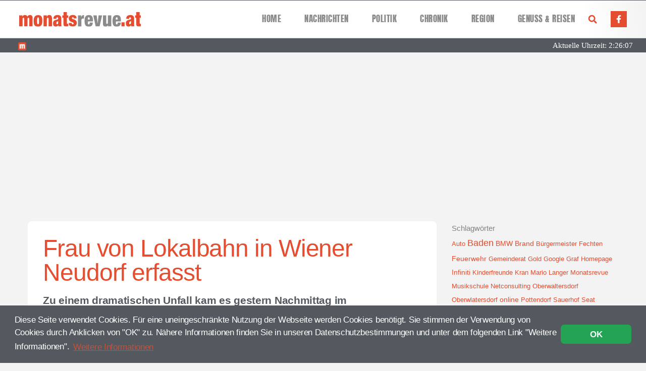

--- FILE ---
content_type: text/html; charset=UTF-8
request_url: https://www.monatsrevue.at/region/frau-von-lokalbahn-in-wiener-neudorf-erfasst/
body_size: 28540
content:
<!DOCTYPE html>
<html lang="de" prefix="og: https://ogp.me/ns#">
<head>
<meta charset="UTF-8">
<meta name="viewport" content="width=device-width, initial-scale=1">
	<link rel="profile" href="https://gmpg.org/xfn/11"> 
		<style>img:is([sizes="auto" i], [sizes^="auto," i]) { contain-intrinsic-size: 3000px 1500px }</style>
	
<!-- Suchmaschinen-Optimierung durch Rank Math PRO - https://rankmath.com/ -->
<title>Frau von Lokalbahn in Wiener Neudorf erfasst - Monatsrevue</title>
<meta name="robots" content="index, follow, max-snippet:-1, max-video-preview:-1, max-image-preview:large"/>
<link rel="canonical" href="https://www.monatsrevue.at/region/frau-von-lokalbahn-in-wiener-neudorf-erfasst/" />
<meta property="og:locale" content="de_DE" />
<meta property="og:type" content="article" />
<meta property="og:title" content="Frau von Lokalbahn in Wiener Neudorf erfasst - Monatsrevue" />
<meta property="og:description" content="Eine in die Haltestelle Griesfeld einfahrende Garnitur der Wiener Lokalbahn erfasste aus unbekannter Ursache eine Frau, welche in weiterer Folge im Gleisbett unter dem Triebfahrzeug zu liegen kam. Zur technischen Menschenrettung wurden um 17:37 Uhr die Freiwillige Feuerwehr Wiener Neudorf alarmiert. Zeitgleich wurden mehrere Rettungsfahrzeugen sowie ein Notarztteam zur Haltestelle der Badner Bahn durch die [&hellip;]" />
<meta property="og:url" content="https://www.monatsrevue.at/region/frau-von-lokalbahn-in-wiener-neudorf-erfasst/" />
<meta property="og:site_name" content="Monatsrevue" />
<meta property="article:publisher" content="https://www.facebook.com/monats.revue/" />
<meta property="article:section" content="Region" />
<meta property="og:updated_time" content="2021-08-31T10:53:43+02:00" />
<meta property="og:image" content="https://www.monatsrevue.at/wp-content/uploads/2021/08/Presse_Derkits04-1.jpg" />
<meta property="og:image:secure_url" content="https://www.monatsrevue.at/wp-content/uploads/2021/08/Presse_Derkits04-1.jpg" />
<meta property="og:image:width" content="1771" />
<meta property="og:image:height" content="1181" />
<meta property="og:image:alt" content="Frau von Lokalbahn in Wiener Neudorf erfasst" />
<meta property="og:image:type" content="image/jpeg" />
<meta property="article:published_time" content="2021-08-31T10:35:05+02:00" />
<meta property="article:modified_time" content="2021-08-31T10:53:43+02:00" />
<meta name="twitter:card" content="summary_large_image" />
<meta name="twitter:title" content="Frau von Lokalbahn in Wiener Neudorf erfasst - Monatsrevue" />
<meta name="twitter:description" content="Eine in die Haltestelle Griesfeld einfahrende Garnitur der Wiener Lokalbahn erfasste aus unbekannter Ursache eine Frau, welche in weiterer Folge im Gleisbett unter dem Triebfahrzeug zu liegen kam. Zur technischen Menschenrettung wurden um 17:37 Uhr die Freiwillige Feuerwehr Wiener Neudorf alarmiert. Zeitgleich wurden mehrere Rettungsfahrzeugen sowie ein Notarztteam zur Haltestelle der Badner Bahn durch die [&hellip;]" />
<meta name="twitter:image" content="https://www.monatsrevue.at/wp-content/uploads/2021/08/Presse_Derkits04-1.jpg" />
<meta name="twitter:label1" content="Verfasst von" />
<meta name="twitter:data1" content="Redaktion" />
<meta name="twitter:label2" content="Lesedauer" />
<meta name="twitter:data2" content="1 Minute" />
<script type="application/ld+json" class="rank-math-schema">{"@context":"https://schema.org","@graph":[{"@type":["NewsMediaOrganization","Organization"],"@id":"https://www.monatsrevue.at/#organization","name":"MONATSREVUE - News aus der Region","url":"https://www.monatsrevue.at","sameAs":["https://www.facebook.com/monats.revue/"],"logo":{"@type":"ImageObject","@id":"https://www.monatsrevue.at/#logo","url":"https://www.monatsrevue.at/wp-content/uploads/2019/11/logo.jpg","contentUrl":"https://www.monatsrevue.at/wp-content/uploads/2019/11/logo.jpg","caption":"MONATSREVUE - News aus der Region","inLanguage":"de","width":"640","height":"640"}},{"@type":"WebSite","@id":"https://www.monatsrevue.at/#website","url":"https://www.monatsrevue.at","name":"MONATSREVUE - News aus der Region","publisher":{"@id":"https://www.monatsrevue.at/#organization"},"inLanguage":"de"},{"@type":"ImageObject","@id":"https://www.monatsrevue.at/wp-content/uploads/2021/08/Presse_Derkits04-1.jpg","url":"https://www.monatsrevue.at/wp-content/uploads/2021/08/Presse_Derkits04-1.jpg","width":"1771","height":"1181","inLanguage":"de"},{"@type":"BreadcrumbList","@id":"https://www.monatsrevue.at/region/frau-von-lokalbahn-in-wiener-neudorf-erfasst/#breadcrumb","itemListElement":[{"@type":"ListItem","position":"1","item":{"@id":"https://www.monatsrevue.at","name":"Startseite"}},{"@type":"ListItem","position":"2","item":{"@id":"https://www.monatsrevue.at/region/","name":"Region"}},{"@type":"ListItem","position":"3","item":{"@id":"https://www.monatsrevue.at/region/frau-von-lokalbahn-in-wiener-neudorf-erfasst/","name":"Frau von Lokalbahn in Wiener Neudorf erfasst"}}]},{"@type":"WebPage","@id":"https://www.monatsrevue.at/region/frau-von-lokalbahn-in-wiener-neudorf-erfasst/#webpage","url":"https://www.monatsrevue.at/region/frau-von-lokalbahn-in-wiener-neudorf-erfasst/","name":"Frau von Lokalbahn in Wiener Neudorf erfasst - Monatsrevue","datePublished":"2021-08-31T10:35:05+02:00","dateModified":"2021-08-31T10:53:43+02:00","isPartOf":{"@id":"https://www.monatsrevue.at/#website"},"primaryImageOfPage":{"@id":"https://www.monatsrevue.at/wp-content/uploads/2021/08/Presse_Derkits04-1.jpg"},"inLanguage":"de","breadcrumb":{"@id":"https://www.monatsrevue.at/region/frau-von-lokalbahn-in-wiener-neudorf-erfasst/#breadcrumb"}},{"@type":"Person","@id":"https://www.monatsrevue.at/author/redaktion/","name":"Redaktion","url":"https://www.monatsrevue.at/author/redaktion/","image":{"@type":"ImageObject","@id":"https://secure.gravatar.com/avatar/a0f87d834ea6fd053635b61c3988632ee2c7fbe87f53ac244a3355c16059b9d8?s=96&amp;d=mm&amp;r=g","url":"https://secure.gravatar.com/avatar/a0f87d834ea6fd053635b61c3988632ee2c7fbe87f53ac244a3355c16059b9d8?s=96&amp;d=mm&amp;r=g","caption":"Redaktion","inLanguage":"de"},"worksFor":{"@id":"https://www.monatsrevue.at/#organization"}},{"@type":"NewsArticle","headline":"Frau von Lokalbahn in Wiener Neudorf erfasst - Monatsrevue","datePublished":"2021-08-31T10:35:05+02:00","dateModified":"2021-08-31T10:53:43+02:00","articleSection":"Region","author":{"@id":"https://www.monatsrevue.at/author/redaktion/","name":"Redaktion"},"publisher":{"@id":"https://www.monatsrevue.at/#organization"},"description":"Eine in die Haltestelle Griesfeld einfahrende Garnitur der Wiener Lokalbahn erfasste aus unbekannter Ursache eine Frau, welche in weiterer Folge im Gleisbett unter dem Triebfahrzeug zu liegen kam.","name":"Frau von Lokalbahn in Wiener Neudorf erfasst - Monatsrevue","@id":"https://www.monatsrevue.at/region/frau-von-lokalbahn-in-wiener-neudorf-erfasst/#richSnippet","isPartOf":{"@id":"https://www.monatsrevue.at/region/frau-von-lokalbahn-in-wiener-neudorf-erfasst/#webpage"},"image":{"@id":"https://www.monatsrevue.at/wp-content/uploads/2021/08/Presse_Derkits04-1.jpg"},"inLanguage":"de","mainEntityOfPage":{"@id":"https://www.monatsrevue.at/region/frau-von-lokalbahn-in-wiener-neudorf-erfasst/#webpage"}}]}</script>
<!-- /Rank Math WordPress SEO Plugin -->

<link rel='dns-prefetch' href='//use.fontawesome.com' />

<link rel="alternate" type="application/rss+xml" title="Monatsrevue &raquo; Feed" href="https://www.monatsrevue.at/feed/" />
<link rel="alternate" type="application/rss+xml" title="Monatsrevue &raquo; Kommentar-Feed" href="https://www.monatsrevue.at/comments/feed/" />
<link rel="alternate" type="application/rss+xml" title="Monatsrevue &raquo; Frau von Lokalbahn in Wiener Neudorf erfasst-Kommentar-Feed" href="https://www.monatsrevue.at/region/frau-von-lokalbahn-in-wiener-neudorf-erfasst/feed/" />
<style id='cf-frontend-style-inline-css'>
@font-face {
	font-family: 'Anton';
	font-weight: 400;
	font-display: auto;
	src: url('https://www.monatsrevue.at/wp-content/uploads/2020/01/Anton-Regular.woff') format('woff'),
		url('https://www.monatsrevue.at/wp-content/uploads/2020/01/Anton-Regular.ttf') format('truetype'),
		url('https://www.monatsrevue.at/wp-content/uploads/2020/01/Anton-Regular.eot?#iefix') format('embedded-opentype'),
		url('https://www.monatsrevue.at/wp-content/uploads/2020/01/Anton-Regular.svg') format('svg'),
		url('https://www.monatsrevue.at/wp-content/uploads/2020/01/Anton-Regular.otf') format('OpenType');
}
@font-face {
	font-family: 'Absolute Regular Swashes';
	font-weight: 400;
	font-display: auto;
	src: url('https://www.monatsrevue.at/wp-content/uploads/2020/06/AbsoluteSwashes-Regular.woff') format('woff'),
		url('https://www.monatsrevue.at/wp-content/uploads/2020/06/AbsoluteSwashes-Regular.ttf') format('truetype'),
		url('https://www.monatsrevue.at/wp-content/uploads/2020/06/AbsoluteSwashes-Regular.eot?#iefix') format('embedded-opentype'),
		url('https://www.monatsrevue.at/wp-content/uploads/2020/06/AbsoluteSwashes-Regular.svg') format('svg'),
		url('https://www.monatsrevue.at/wp-content/uploads/2020/06/AbsoluteSwashes-Regular.otf') format('OpenType');
}
@font-face {
	font-family: 'Absolute Regular Extra';
	font-weight: 400;
	font-display: auto;
	src: url('https://www.monatsrevue.at/wp-content/uploads/2020/06/AbsoluteRegularExtra-Regular.woff') format('woff'),
		url('https://www.monatsrevue.at/wp-content/uploads/2020/06/AbsoluteRegularExtra-Regular.ttf') format('truetype'),
		url('https://www.monatsrevue.at/wp-content/uploads/2020/06/AbsoluteRegularExtra-Regular.eot?#iefix') format('embedded-opentype'),
		url('https://www.monatsrevue.at/wp-content/uploads/2020/06/AbsoluteRegularExtra-Regular.svg') format('svg'),
		url('https://www.monatsrevue.at/wp-content/uploads/2020/06/AbsoluteRegularExtra-Regular.otf') format('OpenType');
}
@font-face {
	font-family: 'Absolute Regular';
	font-weight: 400;
	font-display: auto;
	src: url('https://www.monatsrevue.at/wp-content/uploads/2020/06/Absolute-Regular.woff') format('woff'),
		url('https://www.monatsrevue.at/wp-content/uploads/2020/06/Absolute-Regular.ttf') format('truetype'),
		url('https://www.monatsrevue.at/wp-content/uploads/2020/06/Absolute-Regular.eot?#iefix') format('embedded-opentype'),
		url('https://www.monatsrevue.at/wp-content/uploads/2020/06/Absolute-Regular.svg') format('svg'),
		url('https://www.monatsrevue.at/wp-content/uploads/2020/06/Absolute-Regular.otf') format('OpenType');
}
</style>
<link rel='stylesheet' id='astra-theme-css-css' href='https://www.monatsrevue.at/wp-content/themes/astra/assets/css/minified/style.min.css?ver=4.11.15' media='all' />
<link rel='stylesheet' id='astra-theme-dynamic-css' href='https://www.monatsrevue.at/wp-content/uploads/astra/astra-theme-dynamic-css-post-67923.css?ver=1765692041' media='all' />
<link rel='stylesheet' id='bdt-uikit-css' href='https://www.monatsrevue.at/wp-content/plugins/bdthemes-element-pack/assets/css/bdt-uikit.css?ver=3.13.1' media='all' />
<link rel='stylesheet' id='ep-helper-css' href='https://www.monatsrevue.at/wp-content/plugins/bdthemes-element-pack/assets/css/ep-helper.css?ver=6.4.0' media='all' />
<style id='wp-emoji-styles-inline-css'>

	img.wp-smiley, img.emoji {
		display: inline !important;
		border: none !important;
		box-shadow: none !important;
		height: 1em !important;
		width: 1em !important;
		margin: 0 0.07em !important;
		vertical-align: -0.1em !important;
		background: none !important;
		padding: 0 !important;
	}
</style>
<link rel='stylesheet' id='wp-block-library-css' href='https://www.monatsrevue.at/wp-includes/css/dist/block-library/style.min.css?ver=6.8.3' media='all' />
<style id='global-styles-inline-css'>
:root{--wp--preset--aspect-ratio--square: 1;--wp--preset--aspect-ratio--4-3: 4/3;--wp--preset--aspect-ratio--3-4: 3/4;--wp--preset--aspect-ratio--3-2: 3/2;--wp--preset--aspect-ratio--2-3: 2/3;--wp--preset--aspect-ratio--16-9: 16/9;--wp--preset--aspect-ratio--9-16: 9/16;--wp--preset--color--black: #000000;--wp--preset--color--cyan-bluish-gray: #abb8c3;--wp--preset--color--white: #ffffff;--wp--preset--color--pale-pink: #f78da7;--wp--preset--color--vivid-red: #cf2e2e;--wp--preset--color--luminous-vivid-orange: #ff6900;--wp--preset--color--luminous-vivid-amber: #fcb900;--wp--preset--color--light-green-cyan: #7bdcb5;--wp--preset--color--vivid-green-cyan: #00d084;--wp--preset--color--pale-cyan-blue: #8ed1fc;--wp--preset--color--vivid-cyan-blue: #0693e3;--wp--preset--color--vivid-purple: #9b51e0;--wp--preset--color--ast-global-color-0: var(--ast-global-color-0);--wp--preset--color--ast-global-color-1: var(--ast-global-color-1);--wp--preset--color--ast-global-color-2: var(--ast-global-color-2);--wp--preset--color--ast-global-color-3: var(--ast-global-color-3);--wp--preset--color--ast-global-color-4: var(--ast-global-color-4);--wp--preset--color--ast-global-color-5: var(--ast-global-color-5);--wp--preset--color--ast-global-color-6: var(--ast-global-color-6);--wp--preset--color--ast-global-color-7: var(--ast-global-color-7);--wp--preset--color--ast-global-color-8: var(--ast-global-color-8);--wp--preset--gradient--vivid-cyan-blue-to-vivid-purple: linear-gradient(135deg,rgba(6,147,227,1) 0%,rgb(155,81,224) 100%);--wp--preset--gradient--light-green-cyan-to-vivid-green-cyan: linear-gradient(135deg,rgb(122,220,180) 0%,rgb(0,208,130) 100%);--wp--preset--gradient--luminous-vivid-amber-to-luminous-vivid-orange: linear-gradient(135deg,rgba(252,185,0,1) 0%,rgba(255,105,0,1) 100%);--wp--preset--gradient--luminous-vivid-orange-to-vivid-red: linear-gradient(135deg,rgba(255,105,0,1) 0%,rgb(207,46,46) 100%);--wp--preset--gradient--very-light-gray-to-cyan-bluish-gray: linear-gradient(135deg,rgb(238,238,238) 0%,rgb(169,184,195) 100%);--wp--preset--gradient--cool-to-warm-spectrum: linear-gradient(135deg,rgb(74,234,220) 0%,rgb(151,120,209) 20%,rgb(207,42,186) 40%,rgb(238,44,130) 60%,rgb(251,105,98) 80%,rgb(254,248,76) 100%);--wp--preset--gradient--blush-light-purple: linear-gradient(135deg,rgb(255,206,236) 0%,rgb(152,150,240) 100%);--wp--preset--gradient--blush-bordeaux: linear-gradient(135deg,rgb(254,205,165) 0%,rgb(254,45,45) 50%,rgb(107,0,62) 100%);--wp--preset--gradient--luminous-dusk: linear-gradient(135deg,rgb(255,203,112) 0%,rgb(199,81,192) 50%,rgb(65,88,208) 100%);--wp--preset--gradient--pale-ocean: linear-gradient(135deg,rgb(255,245,203) 0%,rgb(182,227,212) 50%,rgb(51,167,181) 100%);--wp--preset--gradient--electric-grass: linear-gradient(135deg,rgb(202,248,128) 0%,rgb(113,206,126) 100%);--wp--preset--gradient--midnight: linear-gradient(135deg,rgb(2,3,129) 0%,rgb(40,116,252) 100%);--wp--preset--font-size--small: 13px;--wp--preset--font-size--medium: 20px;--wp--preset--font-size--large: 36px;--wp--preset--font-size--x-large: 42px;--wp--preset--spacing--20: 0.44rem;--wp--preset--spacing--30: 0.67rem;--wp--preset--spacing--40: 1rem;--wp--preset--spacing--50: 1.5rem;--wp--preset--spacing--60: 2.25rem;--wp--preset--spacing--70: 3.38rem;--wp--preset--spacing--80: 5.06rem;--wp--preset--shadow--natural: 6px 6px 9px rgba(0, 0, 0, 0.2);--wp--preset--shadow--deep: 12px 12px 50px rgba(0, 0, 0, 0.4);--wp--preset--shadow--sharp: 6px 6px 0px rgba(0, 0, 0, 0.2);--wp--preset--shadow--outlined: 6px 6px 0px -3px rgba(255, 255, 255, 1), 6px 6px rgba(0, 0, 0, 1);--wp--preset--shadow--crisp: 6px 6px 0px rgba(0, 0, 0, 1);}:root { --wp--style--global--content-size: var(--wp--custom--ast-content-width-size);--wp--style--global--wide-size: var(--wp--custom--ast-wide-width-size); }:where(body) { margin: 0; }.wp-site-blocks > .alignleft { float: left; margin-right: 2em; }.wp-site-blocks > .alignright { float: right; margin-left: 2em; }.wp-site-blocks > .aligncenter { justify-content: center; margin-left: auto; margin-right: auto; }:where(.wp-site-blocks) > * { margin-block-start: 24px; margin-block-end: 0; }:where(.wp-site-blocks) > :first-child { margin-block-start: 0; }:where(.wp-site-blocks) > :last-child { margin-block-end: 0; }:root { --wp--style--block-gap: 24px; }:root :where(.is-layout-flow) > :first-child{margin-block-start: 0;}:root :where(.is-layout-flow) > :last-child{margin-block-end: 0;}:root :where(.is-layout-flow) > *{margin-block-start: 24px;margin-block-end: 0;}:root :where(.is-layout-constrained) > :first-child{margin-block-start: 0;}:root :where(.is-layout-constrained) > :last-child{margin-block-end: 0;}:root :where(.is-layout-constrained) > *{margin-block-start: 24px;margin-block-end: 0;}:root :where(.is-layout-flex){gap: 24px;}:root :where(.is-layout-grid){gap: 24px;}.is-layout-flow > .alignleft{float: left;margin-inline-start: 0;margin-inline-end: 2em;}.is-layout-flow > .alignright{float: right;margin-inline-start: 2em;margin-inline-end: 0;}.is-layout-flow > .aligncenter{margin-left: auto !important;margin-right: auto !important;}.is-layout-constrained > .alignleft{float: left;margin-inline-start: 0;margin-inline-end: 2em;}.is-layout-constrained > .alignright{float: right;margin-inline-start: 2em;margin-inline-end: 0;}.is-layout-constrained > .aligncenter{margin-left: auto !important;margin-right: auto !important;}.is-layout-constrained > :where(:not(.alignleft):not(.alignright):not(.alignfull)){max-width: var(--wp--style--global--content-size);margin-left: auto !important;margin-right: auto !important;}.is-layout-constrained > .alignwide{max-width: var(--wp--style--global--wide-size);}body .is-layout-flex{display: flex;}.is-layout-flex{flex-wrap: wrap;align-items: center;}.is-layout-flex > :is(*, div){margin: 0;}body .is-layout-grid{display: grid;}.is-layout-grid > :is(*, div){margin: 0;}body{padding-top: 0px;padding-right: 0px;padding-bottom: 0px;padding-left: 0px;}a:where(:not(.wp-element-button)){text-decoration: none;}:root :where(.wp-element-button, .wp-block-button__link){background-color: #32373c;border-width: 0;color: #fff;font-family: inherit;font-size: inherit;line-height: inherit;padding: calc(0.667em + 2px) calc(1.333em + 2px);text-decoration: none;}.has-black-color{color: var(--wp--preset--color--black) !important;}.has-cyan-bluish-gray-color{color: var(--wp--preset--color--cyan-bluish-gray) !important;}.has-white-color{color: var(--wp--preset--color--white) !important;}.has-pale-pink-color{color: var(--wp--preset--color--pale-pink) !important;}.has-vivid-red-color{color: var(--wp--preset--color--vivid-red) !important;}.has-luminous-vivid-orange-color{color: var(--wp--preset--color--luminous-vivid-orange) !important;}.has-luminous-vivid-amber-color{color: var(--wp--preset--color--luminous-vivid-amber) !important;}.has-light-green-cyan-color{color: var(--wp--preset--color--light-green-cyan) !important;}.has-vivid-green-cyan-color{color: var(--wp--preset--color--vivid-green-cyan) !important;}.has-pale-cyan-blue-color{color: var(--wp--preset--color--pale-cyan-blue) !important;}.has-vivid-cyan-blue-color{color: var(--wp--preset--color--vivid-cyan-blue) !important;}.has-vivid-purple-color{color: var(--wp--preset--color--vivid-purple) !important;}.has-ast-global-color-0-color{color: var(--wp--preset--color--ast-global-color-0) !important;}.has-ast-global-color-1-color{color: var(--wp--preset--color--ast-global-color-1) !important;}.has-ast-global-color-2-color{color: var(--wp--preset--color--ast-global-color-2) !important;}.has-ast-global-color-3-color{color: var(--wp--preset--color--ast-global-color-3) !important;}.has-ast-global-color-4-color{color: var(--wp--preset--color--ast-global-color-4) !important;}.has-ast-global-color-5-color{color: var(--wp--preset--color--ast-global-color-5) !important;}.has-ast-global-color-6-color{color: var(--wp--preset--color--ast-global-color-6) !important;}.has-ast-global-color-7-color{color: var(--wp--preset--color--ast-global-color-7) !important;}.has-ast-global-color-8-color{color: var(--wp--preset--color--ast-global-color-8) !important;}.has-black-background-color{background-color: var(--wp--preset--color--black) !important;}.has-cyan-bluish-gray-background-color{background-color: var(--wp--preset--color--cyan-bluish-gray) !important;}.has-white-background-color{background-color: var(--wp--preset--color--white) !important;}.has-pale-pink-background-color{background-color: var(--wp--preset--color--pale-pink) !important;}.has-vivid-red-background-color{background-color: var(--wp--preset--color--vivid-red) !important;}.has-luminous-vivid-orange-background-color{background-color: var(--wp--preset--color--luminous-vivid-orange) !important;}.has-luminous-vivid-amber-background-color{background-color: var(--wp--preset--color--luminous-vivid-amber) !important;}.has-light-green-cyan-background-color{background-color: var(--wp--preset--color--light-green-cyan) !important;}.has-vivid-green-cyan-background-color{background-color: var(--wp--preset--color--vivid-green-cyan) !important;}.has-pale-cyan-blue-background-color{background-color: var(--wp--preset--color--pale-cyan-blue) !important;}.has-vivid-cyan-blue-background-color{background-color: var(--wp--preset--color--vivid-cyan-blue) !important;}.has-vivid-purple-background-color{background-color: var(--wp--preset--color--vivid-purple) !important;}.has-ast-global-color-0-background-color{background-color: var(--wp--preset--color--ast-global-color-0) !important;}.has-ast-global-color-1-background-color{background-color: var(--wp--preset--color--ast-global-color-1) !important;}.has-ast-global-color-2-background-color{background-color: var(--wp--preset--color--ast-global-color-2) !important;}.has-ast-global-color-3-background-color{background-color: var(--wp--preset--color--ast-global-color-3) !important;}.has-ast-global-color-4-background-color{background-color: var(--wp--preset--color--ast-global-color-4) !important;}.has-ast-global-color-5-background-color{background-color: var(--wp--preset--color--ast-global-color-5) !important;}.has-ast-global-color-6-background-color{background-color: var(--wp--preset--color--ast-global-color-6) !important;}.has-ast-global-color-7-background-color{background-color: var(--wp--preset--color--ast-global-color-7) !important;}.has-ast-global-color-8-background-color{background-color: var(--wp--preset--color--ast-global-color-8) !important;}.has-black-border-color{border-color: var(--wp--preset--color--black) !important;}.has-cyan-bluish-gray-border-color{border-color: var(--wp--preset--color--cyan-bluish-gray) !important;}.has-white-border-color{border-color: var(--wp--preset--color--white) !important;}.has-pale-pink-border-color{border-color: var(--wp--preset--color--pale-pink) !important;}.has-vivid-red-border-color{border-color: var(--wp--preset--color--vivid-red) !important;}.has-luminous-vivid-orange-border-color{border-color: var(--wp--preset--color--luminous-vivid-orange) !important;}.has-luminous-vivid-amber-border-color{border-color: var(--wp--preset--color--luminous-vivid-amber) !important;}.has-light-green-cyan-border-color{border-color: var(--wp--preset--color--light-green-cyan) !important;}.has-vivid-green-cyan-border-color{border-color: var(--wp--preset--color--vivid-green-cyan) !important;}.has-pale-cyan-blue-border-color{border-color: var(--wp--preset--color--pale-cyan-blue) !important;}.has-vivid-cyan-blue-border-color{border-color: var(--wp--preset--color--vivid-cyan-blue) !important;}.has-vivid-purple-border-color{border-color: var(--wp--preset--color--vivid-purple) !important;}.has-ast-global-color-0-border-color{border-color: var(--wp--preset--color--ast-global-color-0) !important;}.has-ast-global-color-1-border-color{border-color: var(--wp--preset--color--ast-global-color-1) !important;}.has-ast-global-color-2-border-color{border-color: var(--wp--preset--color--ast-global-color-2) !important;}.has-ast-global-color-3-border-color{border-color: var(--wp--preset--color--ast-global-color-3) !important;}.has-ast-global-color-4-border-color{border-color: var(--wp--preset--color--ast-global-color-4) !important;}.has-ast-global-color-5-border-color{border-color: var(--wp--preset--color--ast-global-color-5) !important;}.has-ast-global-color-6-border-color{border-color: var(--wp--preset--color--ast-global-color-6) !important;}.has-ast-global-color-7-border-color{border-color: var(--wp--preset--color--ast-global-color-7) !important;}.has-ast-global-color-8-border-color{border-color: var(--wp--preset--color--ast-global-color-8) !important;}.has-vivid-cyan-blue-to-vivid-purple-gradient-background{background: var(--wp--preset--gradient--vivid-cyan-blue-to-vivid-purple) !important;}.has-light-green-cyan-to-vivid-green-cyan-gradient-background{background: var(--wp--preset--gradient--light-green-cyan-to-vivid-green-cyan) !important;}.has-luminous-vivid-amber-to-luminous-vivid-orange-gradient-background{background: var(--wp--preset--gradient--luminous-vivid-amber-to-luminous-vivid-orange) !important;}.has-luminous-vivid-orange-to-vivid-red-gradient-background{background: var(--wp--preset--gradient--luminous-vivid-orange-to-vivid-red) !important;}.has-very-light-gray-to-cyan-bluish-gray-gradient-background{background: var(--wp--preset--gradient--very-light-gray-to-cyan-bluish-gray) !important;}.has-cool-to-warm-spectrum-gradient-background{background: var(--wp--preset--gradient--cool-to-warm-spectrum) !important;}.has-blush-light-purple-gradient-background{background: var(--wp--preset--gradient--blush-light-purple) !important;}.has-blush-bordeaux-gradient-background{background: var(--wp--preset--gradient--blush-bordeaux) !important;}.has-luminous-dusk-gradient-background{background: var(--wp--preset--gradient--luminous-dusk) !important;}.has-pale-ocean-gradient-background{background: var(--wp--preset--gradient--pale-ocean) !important;}.has-electric-grass-gradient-background{background: var(--wp--preset--gradient--electric-grass) !important;}.has-midnight-gradient-background{background: var(--wp--preset--gradient--midnight) !important;}.has-small-font-size{font-size: var(--wp--preset--font-size--small) !important;}.has-medium-font-size{font-size: var(--wp--preset--font-size--medium) !important;}.has-large-font-size{font-size: var(--wp--preset--font-size--large) !important;}.has-x-large-font-size{font-size: var(--wp--preset--font-size--x-large) !important;}
:root :where(.wp-block-pullquote){font-size: 1.5em;line-height: 1.6;}
</style>
<link rel='stylesheet' id='_ning_font_awesome_css-css' href='https://www.monatsrevue.at/wp-content/plugins/angwp/assets/fonts/font-awesome/css/font-awesome.min.css?ver=1.6.2' media='all' />
<link rel='stylesheet' id='_ning_css-css' href='https://www.monatsrevue.at/wp-content/plugins/angwp/assets/dist/angwp.bundle.js.css?ver=1.6.2' media='all' />
<link rel='stylesheet' id='spr_col_animate_css-css' href='https://www.monatsrevue.at/wp-content/plugins/angwp/include/extensions/spr_columns/assets/css/animate.min.css?ver=1.6.2' media='all' />
<link rel='stylesheet' id='spr_col_css-css' href='https://www.monatsrevue.at/wp-content/plugins/angwp/include/extensions/spr_columns/assets/css/spr_columns.css?ver=1.6.2' media='all' />
<link rel='stylesheet' id='wpdm-font-awesome-css' href='https://use.fontawesome.com/releases/v6.7.2/css/all.css?ver=6.8.3' media='all' />
<link rel='stylesheet' id='wpdm-front-css' href='https://www.monatsrevue.at/wp-content/plugins/download-manager/assets/css/front.min.css?ver=6.8.3' media='all' />
<link rel='stylesheet' id='searchandfilter-css' href='https://www.monatsrevue.at/wp-content/plugins/search-filter/style.css?ver=1' media='all' />
<link rel='stylesheet' id='astra-addon-css-css' href='https://www.monatsrevue.at/wp-content/uploads/astra-addon/astra-addon-692405a591a032-17952059.css?ver=4.11.11' media='all' />
<link rel='stylesheet' id='astra-addon-dynamic-css' href='https://www.monatsrevue.at/wp-content/uploads/astra-addon/astra-addon-dynamic-css-post-67923.css?ver=1765692041' media='all' />
<link rel='stylesheet' id='ep-cookie-consent-css' href='https://www.monatsrevue.at/wp-content/plugins/bdthemes-element-pack/assets/css/ep-cookie-consent.css?ver=6.4.0' media='all' />
<link rel='stylesheet' id='elementor-frontend-css' href='https://www.monatsrevue.at/wp-content/plugins/elementor/assets/css/frontend.min.css?ver=3.33.2' media='all' />
<link rel='stylesheet' id='widget-image-css' href='https://www.monatsrevue.at/wp-content/plugins/elementor/assets/css/widget-image.min.css?ver=3.33.2' media='all' />
<link rel='stylesheet' id='widget-nav-menu-css' href='https://www.monatsrevue.at/wp-content/plugins/elementor-pro/assets/css/widget-nav-menu.min.css?ver=3.33.1' media='all' />
<link rel='stylesheet' id='widget-search-form-css' href='https://www.monatsrevue.at/wp-content/plugins/elementor-pro/assets/css/widget-search-form.min.css?ver=3.33.1' media='all' />
<link rel='stylesheet' id='e-animation-grow-css' href='https://www.monatsrevue.at/wp-content/plugins/elementor/assets/lib/animations/styles/e-animation-grow.min.css?ver=3.33.2' media='all' />
<link rel='stylesheet' id='widget-social-icons-css' href='https://www.monatsrevue.at/wp-content/plugins/elementor/assets/css/widget-social-icons.min.css?ver=3.33.2' media='all' />
<link rel='stylesheet' id='e-apple-webkit-css' href='https://www.monatsrevue.at/wp-content/plugins/elementor/assets/css/conditionals/apple-webkit.min.css?ver=3.33.2' media='all' />
<link rel='stylesheet' id='e-sticky-css' href='https://www.monatsrevue.at/wp-content/plugins/elementor-pro/assets/css/modules/sticky.min.css?ver=3.33.1' media='all' />
<link rel='stylesheet' id='e-animation-rollIn-css' href='https://www.monatsrevue.at/wp-content/plugins/elementor/assets/lib/animations/styles/rollIn.min.css?ver=3.33.2' media='all' />
<link rel='stylesheet' id='widget-icon-box-css' href='https://www.monatsrevue.at/wp-content/plugins/elementor/assets/css/widget-icon-box.min.css?ver=3.33.2' media='all' />
<link rel='stylesheet' id='widget-heading-css' href='https://www.monatsrevue.at/wp-content/plugins/elementor/assets/css/widget-heading.min.css?ver=3.33.2' media='all' />
<link rel='stylesheet' id='widget-post-info-css' href='https://www.monatsrevue.at/wp-content/plugins/elementor-pro/assets/css/widget-post-info.min.css?ver=3.33.1' media='all' />
<link rel='stylesheet' id='widget-icon-list-css' href='https://www.monatsrevue.at/wp-content/plugins/elementor/assets/css/widget-icon-list.min.css?ver=3.33.2' media='all' />
<link rel='stylesheet' id='ep-advanced-image-gallery-css' href='https://www.monatsrevue.at/wp-content/plugins/bdthemes-element-pack/assets/css/ep-advanced-image-gallery.css?ver=6.4.0' media='all' />
<link rel='stylesheet' id='e-animation-pulse-css' href='https://www.monatsrevue.at/wp-content/plugins/elementor/assets/lib/animations/styles/e-animation-pulse.min.css?ver=3.33.2' media='all' />
<link rel='stylesheet' id='widget-post-navigation-css' href='https://www.monatsrevue.at/wp-content/plugins/elementor-pro/assets/css/widget-post-navigation.min.css?ver=3.33.1' media='all' />
<link rel='stylesheet' id='widget-share-buttons-css' href='https://www.monatsrevue.at/wp-content/plugins/elementor-pro/assets/css/widget-share-buttons.min.css?ver=3.33.1' media='all' />
<link rel='stylesheet' id='swiper-css' href='https://www.monatsrevue.at/wp-content/plugins/elementor/assets/lib/swiper/v8/css/swiper.min.css?ver=8.4.5' media='all' />
<link rel='stylesheet' id='e-swiper-css' href='https://www.monatsrevue.at/wp-content/plugins/elementor/assets/css/conditionals/e-swiper.min.css?ver=3.33.2' media='all' />
<link rel='stylesheet' id='widget-image-box-css' href='https://www.monatsrevue.at/wp-content/plugins/elementor/assets/css/widget-image-box.min.css?ver=3.33.2' media='all' />
<link rel='stylesheet' id='widget-posts-css' href='https://www.monatsrevue.at/wp-content/plugins/elementor-pro/assets/css/widget-posts.min.css?ver=3.33.1' media='all' />
<link rel='stylesheet' id='elementor-post-57903-css' href='https://www.monatsrevue.at/wp-content/uploads/elementor/css/post-57903.css?ver=1765728026' media='all' />
<link rel='stylesheet' id='ep-font-css' href='https://www.monatsrevue.at/wp-content/plugins/bdthemes-element-pack/assets/css/ep-font.css?ver=6.4.0' media='all' />
<link rel='stylesheet' id='elementor-post-407-css' href='https://www.monatsrevue.at/wp-content/uploads/elementor/css/post-407.css?ver=1765728026' media='all' />
<link rel='stylesheet' id='elementor-post-345-css' href='https://www.monatsrevue.at/wp-content/uploads/elementor/css/post-345.css?ver=1765728026' media='all' />
<link rel='stylesheet' id='elementor-post-99-css' href='https://www.monatsrevue.at/wp-content/uploads/elementor/css/post-99.css?ver=1765728026' media='all' />
<link rel='stylesheet' id='monatsrevue-2019-theme-css-css' href='https://www.monatsrevue.at/wp-content/themes/monatsrevue-2019/style.css?ver=1.0.0' media='all' />
<!--[if IE]>
<script src="https://www.monatsrevue.at/wp-content/themes/astra/assets/js/minified/flexibility.min.js?ver=4.11.15" id="astra-flexibility-js"></script>
<script id="astra-flexibility-js-after">
flexibility(document.documentElement);</script>
<![endif]-->
<script src="https://www.monatsrevue.at/wp-includes/js/jquery/jquery.min.js?ver=3.7.1" id="jquery-core-js"></script>
<script src="https://www.monatsrevue.at/wp-includes/js/jquery/jquery-migrate.min.js?ver=3.4.1" id="jquery-migrate-js"></script>
<script src="https://www.monatsrevue.at/wp-content/plugins/angwp/assets/dev/js/advertising.js?ver=6.8.3" id="adning_dummy_advertising-js"></script>
<script src="https://www.monatsrevue.at/wp-content/plugins/download-manager/assets/js/wpdm.min.js?ver=6.8.3" id="wpdmjs-js"></script>
<script id="wpdm-frontjs-js-extra">
var wpdm_url = {"home":"https:\/\/www.monatsrevue.at\/","site":"https:\/\/www.monatsrevue.at\/","ajax":"https:\/\/www.monatsrevue.at\/wp-admin\/admin-ajax.php"};
var wpdm_js = {"spinner":"<i class=\"fas fa-sun fa-spin\"><\/i>","client_id":"162da4d8a2466e15f16cb18f2788ef56"};
var wpdm_strings = {"pass_var":"Password Verified!","pass_var_q":"Bitte klicke auf den folgenden Button, um den Download zu starten.","start_dl":"Download starten"};
</script>
<script src="https://www.monatsrevue.at/wp-content/plugins/download-manager/assets/js/front.min.js?ver=6.8.6" id="wpdm-frontjs-js"></script>
<link rel="https://api.w.org/" href="https://www.monatsrevue.at/wp-json/" /><link rel="alternate" title="JSON" type="application/json" href="https://www.monatsrevue.at/wp-json/wp/v2/posts/67923" /><link rel="EditURI" type="application/rsd+xml" title="RSD" href="https://www.monatsrevue.at/xmlrpc.php?rsd" />
<meta name="generator" content="WordPress 6.8.3" />
<link rel='shortlink' href='https://www.monatsrevue.at/?p=67923' />
<link rel="alternate" title="oEmbed (JSON)" type="application/json+oembed" href="https://www.monatsrevue.at/wp-json/oembed/1.0/embed?url=https%3A%2F%2Fwww.monatsrevue.at%2Fregion%2Ffrau-von-lokalbahn-in-wiener-neudorf-erfasst%2F" />
<link rel="alternate" title="oEmbed (XML)" type="text/xml+oembed" href="https://www.monatsrevue.at/wp-json/oembed/1.0/embed?url=https%3A%2F%2Fwww.monatsrevue.at%2Fregion%2Ffrau-von-lokalbahn-in-wiener-neudorf-erfasst%2F&#038;format=xml" />
<link rel="pingback" href="https://www.monatsrevue.at/xmlrpc.php">
<meta name="generator" content="Elementor 3.33.2; features: e_font_icon_svg, additional_custom_breakpoints; settings: css_print_method-external, google_font-enabled, font_display-auto">
			<style>
				.e-con.e-parent:nth-of-type(n+4):not(.e-lazyloaded):not(.e-no-lazyload),
				.e-con.e-parent:nth-of-type(n+4):not(.e-lazyloaded):not(.e-no-lazyload) * {
					background-image: none !important;
				}
				@media screen and (max-height: 1024px) {
					.e-con.e-parent:nth-of-type(n+3):not(.e-lazyloaded):not(.e-no-lazyload),
					.e-con.e-parent:nth-of-type(n+3):not(.e-lazyloaded):not(.e-no-lazyload) * {
						background-image: none !important;
					}
				}
				@media screen and (max-height: 640px) {
					.e-con.e-parent:nth-of-type(n+2):not(.e-lazyloaded):not(.e-no-lazyload),
					.e-con.e-parent:nth-of-type(n+2):not(.e-lazyloaded):not(.e-no-lazyload) * {
						background-image: none !important;
					}
				}
			</style>
			<script async src="//pagead2.googlesyndication.com/pagead/js/adsbygoogle.js"></script>
            <script>
                (adsbygoogle = window.adsbygoogle || []).push({
                    google_ad_client: "ca-pub-1395172584916087",
                    enable_page_level_ads: true
                });
            </script>
<!-- Ads on this site are served by Adning v1.6.2 - adning.com -->
<style></style><!-- / Adning. -->

<link rel="icon" href="https://www.monatsrevue.at/wp-content/uploads/2021/02/cropped-mr-icon-2019-32x32.png" sizes="32x32" />
<link rel="icon" href="https://www.monatsrevue.at/wp-content/uploads/2021/02/cropped-mr-icon-2019-192x192.png" sizes="192x192" />
<link rel="apple-touch-icon" href="https://www.monatsrevue.at/wp-content/uploads/2021/02/cropped-mr-icon-2019-180x180.png" />
<meta name="msapplication-TileImage" content="https://www.monatsrevue.at/wp-content/uploads/2021/02/cropped-mr-icon-2019-270x270.png" />
<meta name="generator" content="WordPress Download Manager 6.8.6" />
		        <style>
            /* WPDM Link Template Styles */        </style>
		        <style>

            :root {
                --color-primary: #4a8eff;
                --color-primary-rgb: 74, 142, 255;
                --color-primary-hover: #5998ff;
                --color-primary-active: #3281ff;
                --clr-sec: #6c757d;
                --clr-sec-rgb: 108, 117, 125;
                --clr-sec-hover: #6c757d;
                --clr-sec-active: #6c757d;
                --color-success: #018e11;
                --color-success-rgb: 1, 142, 17;
                --color-success-hover: #0aad01;
                --color-success-active: #0c8c01;
                --color-info: #2CA8FF;
                --color-info-rgb: 44, 168, 255;
                --color-info-hover: #2CA8FF;
                --color-info-active: #2CA8FF;
                --color-warning: #FFB236;
                --color-warning-rgb: 255, 178, 54;
                --color-warning-hover: #FFB236;
                --color-warning-active: #FFB236;
                --color-danger: #ff5062;
                --color-danger-rgb: 255, 80, 98;
                --color-danger-hover: #ff5062;
                --color-danger-active: #ff5062;
                --color-green: #30b570;
                --color-blue: #0073ff;
                --color-purple: #8557D3;
                --color-red: #ff5062;
                --color-muted: rgba(69, 89, 122, 0.6);
                --wpdm-font:  -apple-system, BlinkMacSystemFont, "Segoe UI", Roboto, Helvetica, Arial, sans-serif, "Apple Color Emoji", "Segoe UI Emoji", "Segoe UI Symbol";
            }

            .wpdm-download-link.btn.btn-primary {
                border-radius: 4px;
            }


        </style>
		        <script>
            function wpdm_rest_url(request) {
                return "https://www.monatsrevue.at/wp-json/wpdm/" + request;
            }
        </script>
		<meta name="generator" content="WP Rocket 3.20.1.2" data-wpr-features="wpr_preload_links wpr_desktop" /></head>

<body itemtype='https://schema.org/Blog' itemscope='itemscope' class="wp-singular post-template-default single single-post postid-67923 single-format-standard wp-custom-logo wp-embed-responsive wp-theme-astra wp-child-theme-monatsrevue-2019 ast-desktop ast-page-builder-template ast-no-sidebar astra-4.11.15 ast-header-custom-item-inside ast-blog-single-style-1 ast-single-post ast-mobile-inherit-site-logo ast-inherit-site-logo-transparent ast-theme-transparent-header ast-full-width-layout ast-inherit-site-logo-sticky elementor-page-99 ast-normal-title-enabled elementor-default elementor-kit-57903 astra-addon-4.11.11">

<a
	class="skip-link screen-reader-text"
	href="#content">
		Zum Inhalt springen</a>

<div
class="hfeed site" id="page">
			<header data-rocket-location-hash="c01b30dfcc6a0bbaec465f8f16396630" data-elementor-type="header" data-elementor-id="407" class="elementor elementor-407 elementor-location-header" data-elementor-post-type="elementor_library">
					<section class="elementor-section elementor-top-section elementor-element elementor-element-4e2e551 elementor-section-boxed elementor-section-height-default elementor-section-height-default" data-id="4e2e551" data-element_type="section" data-settings="{&quot;background_background&quot;:&quot;classic&quot;}">
						<div class="elementor-container elementor-column-gap-no">
					<div class="elementor-column elementor-col-100 elementor-top-column elementor-element elementor-element-156bd5e" data-id="156bd5e" data-element_type="column">
			<div class="elementor-widget-wrap elementor-element-populated">
						<div class="elementor-element elementor-element-4b7676a elementor-widget elementor-widget-bdt-cookie-consent" data-id="4b7676a" data-element_type="widget" data-widget_type="bdt-cookie-consent.default">
				<div class="elementor-widget-container">
					
			<div class="bdt-cookie-consent bdt-hidden" data-settings="{&quot;position&quot;:&quot;bottom&quot;,&quot;static&quot;:false,&quot;content&quot;:{&quot;message&quot;:&quot;Diese Seite verwendet Cookies. F\u00fcr eine uneingeschr\u00e4nkte Nutzung der Webseite werden Cookies ben\u00f6tigt. Sie stimmen der Verwendung von Cookies durch Anklicken von \&quot;OK\&quot; zu. N\u00e4here Informationen finden Sie in unseren Datenschutzbestimmungen und unter dem folgenden Link \&quot;Weitere Informationen\&quot;.&quot;,&quot;dismiss&quot;:&quot;OK&quot;,&quot;link&quot;:&quot;Weitere Informationen&quot;,&quot;href&quot;:&quot;https:\/\/www.monatsrevue.at\/datenschutzerklaerung\/&quot;},&quot;cookie&quot;:{&quot;name&quot;:&quot;element_pack_cookie_widget&quot;,&quot;domain&quot;:&quot;monatsrevue.at&quot;,&quot;expiryDays&quot;:7}}"></div>

						</div>
				</div>
					</div>
		</div>
					</div>
		</section>
				<header class="elementor-section elementor-top-section elementor-element elementor-element-9e8e3fb elementor-section-content-middle elementor-hidden-mobile elementor-hidden-tablet elementor-section-full_width elementor-section-height-default elementor-section-height-default" data-id="9e8e3fb" data-element_type="section" data-settings="{&quot;background_background&quot;:&quot;gradient&quot;,&quot;sticky&quot;:&quot;top&quot;,&quot;sticky_on&quot;:[&quot;desktop&quot;,&quot;tablet&quot;,&quot;mobile&quot;],&quot;sticky_offset&quot;:0,&quot;sticky_effects_offset&quot;:0,&quot;sticky_anchor_link_offset&quot;:0}">
						<div class="elementor-container elementor-column-gap-no">
					<div class="elementor-column elementor-col-20 elementor-top-column elementor-element elementor-element-5035a44" data-id="5035a44" data-element_type="column">
			<div class="elementor-widget-wrap elementor-element-populated">
						<div class="elementor-element elementor-element-364e7f7 elementor-widget elementor-widget-theme-site-logo elementor-widget-image" data-id="364e7f7" data-element_type="widget" data-widget_type="theme-site-logo.default">
				<div class="elementor-widget-container">
											<a href="https://www.monatsrevue.at">
			<img width="248" height="30" src="https://www.monatsrevue.at/wp-content/uploads/2019/11/mr-logo-2019.svg" class="attachment-full size-full wp-image-5" alt="" />				</a>
											</div>
				</div>
					</div>
		</div>
				<div class="elementor-column elementor-col-20 elementor-top-column elementor-element elementor-element-01d6cab" data-id="01d6cab" data-element_type="column">
			<div class="elementor-widget-wrap">
							</div>
		</div>
				<div class="elementor-column elementor-col-20 elementor-top-column elementor-element elementor-element-c8bdc68" data-id="c8bdc68" data-element_type="column">
			<div class="elementor-widget-wrap elementor-element-populated">
						<div class="elementor-element elementor-element-cd9646d elementor-nav-menu__align-end elementor-nav-menu--stretch elementor-nav-menu--dropdown-mobile elementor-nav-menu__text-align-aside elementor-nav-menu--toggle elementor-nav-menu--burger elementor-widget elementor-widget-nav-menu" data-id="cd9646d" data-element_type="widget" data-settings="{&quot;full_width&quot;:&quot;stretch&quot;,&quot;layout&quot;:&quot;horizontal&quot;,&quot;submenu_icon&quot;:{&quot;value&quot;:&quot;&lt;svg aria-hidden=\&quot;true\&quot; class=\&quot;e-font-icon-svg e-fas-caret-down\&quot; viewBox=\&quot;0 0 320 512\&quot; xmlns=\&quot;http:\/\/www.w3.org\/2000\/svg\&quot;&gt;&lt;path d=\&quot;M31.3 192h257.3c17.8 0 26.7 21.5 14.1 34.1L174.1 354.8c-7.8 7.8-20.5 7.8-28.3 0L17.2 226.1C4.6 213.5 13.5 192 31.3 192z\&quot;&gt;&lt;\/path&gt;&lt;\/svg&gt;&quot;,&quot;library&quot;:&quot;fa-solid&quot;},&quot;toggle&quot;:&quot;burger&quot;}" data-widget_type="nav-menu.default">
				<div class="elementor-widget-container">
								<nav aria-label="Menü" class="elementor-nav-menu--main elementor-nav-menu__container elementor-nav-menu--layout-horizontal e--pointer-underline e--animation-grow">
				<ul id="menu-1-cd9646d" class="elementor-nav-menu"><li class="menu-item menu-item-type-post_type menu-item-object-page menu-item-home menu-item-55627"><a href="https://www.monatsrevue.at/" class="elementor-item menu-link">Home</a></li>
<li class="menu-item menu-item-type-post_type menu-item-object-page menu-item-55626"><a href="https://www.monatsrevue.at/nachrichten/" class="elementor-item menu-link">Nachrichten</a></li>
<li class="menu-item menu-item-type-taxonomy menu-item-object-category menu-item-69"><a href="https://www.monatsrevue.at/politik/" class="elementor-item menu-link">Politik</a></li>
<li class="menu-item menu-item-type-taxonomy menu-item-object-category menu-item-66"><a href="https://www.monatsrevue.at/chronik/" class="elementor-item menu-link">Chronik</a></li>
<li class="menu-item menu-item-type-taxonomy menu-item-object-category current-post-ancestor current-menu-parent current-post-parent menu-item-70"><a href="https://www.monatsrevue.at/region/" class="elementor-item menu-link">Region</a></li>
<li class="menu-item menu-item-type-taxonomy menu-item-object-category menu-item-64208"><a href="https://genussundreisen.at/" class="elementor-item menu-link">Genuss &amp; Reisen</a></li>
</ul>			</nav>
					<div class="elementor-menu-toggle" role="button" tabindex="0" aria-label="Menü Umschalter" aria-expanded="false">
			<svg aria-hidden="true" role="presentation" class="elementor-menu-toggle__icon--open e-font-icon-svg e-eicon-menu-bar" viewBox="0 0 1000 1000" xmlns="http://www.w3.org/2000/svg"><path d="M104 333H896C929 333 958 304 958 271S929 208 896 208H104C71 208 42 237 42 271S71 333 104 333ZM104 583H896C929 583 958 554 958 521S929 458 896 458H104C71 458 42 487 42 521S71 583 104 583ZM104 833H896C929 833 958 804 958 771S929 708 896 708H104C71 708 42 737 42 771S71 833 104 833Z"></path></svg><svg aria-hidden="true" role="presentation" class="elementor-menu-toggle__icon--close e-font-icon-svg e-eicon-close" viewBox="0 0 1000 1000" xmlns="http://www.w3.org/2000/svg"><path d="M742 167L500 408 258 167C246 154 233 150 217 150 196 150 179 158 167 167 154 179 150 196 150 212 150 229 154 242 171 254L408 500 167 742C138 771 138 800 167 829 196 858 225 858 254 829L496 587 738 829C750 842 767 846 783 846 800 846 817 842 829 829 842 817 846 804 846 783 846 767 842 750 829 737L588 500 833 258C863 229 863 200 833 171 804 137 775 137 742 167Z"></path></svg>		</div>
					<nav class="elementor-nav-menu--dropdown elementor-nav-menu__container" aria-hidden="true">
				<ul id="menu-2-cd9646d" class="elementor-nav-menu"><li class="menu-item menu-item-type-post_type menu-item-object-page menu-item-home menu-item-55627"><a href="https://www.monatsrevue.at/" class="elementor-item menu-link" tabindex="-1">Home</a></li>
<li class="menu-item menu-item-type-post_type menu-item-object-page menu-item-55626"><a href="https://www.monatsrevue.at/nachrichten/" class="elementor-item menu-link" tabindex="-1">Nachrichten</a></li>
<li class="menu-item menu-item-type-taxonomy menu-item-object-category menu-item-69"><a href="https://www.monatsrevue.at/politik/" class="elementor-item menu-link" tabindex="-1">Politik</a></li>
<li class="menu-item menu-item-type-taxonomy menu-item-object-category menu-item-66"><a href="https://www.monatsrevue.at/chronik/" class="elementor-item menu-link" tabindex="-1">Chronik</a></li>
<li class="menu-item menu-item-type-taxonomy menu-item-object-category current-post-ancestor current-menu-parent current-post-parent menu-item-70"><a href="https://www.monatsrevue.at/region/" class="elementor-item menu-link" tabindex="-1">Region</a></li>
<li class="menu-item menu-item-type-taxonomy menu-item-object-category menu-item-64208"><a href="https://genussundreisen.at/" class="elementor-item menu-link" tabindex="-1">Genuss &amp; Reisen</a></li>
</ul>			</nav>
						</div>
				</div>
					</div>
		</div>
				<div class="elementor-column elementor-col-20 elementor-top-column elementor-element elementor-element-cd721a7" data-id="cd721a7" data-element_type="column">
			<div class="elementor-widget-wrap elementor-element-populated">
						<div class="elementor-element elementor-element-9ffbb68 elementor-search-form--skin-full_screen elementor-widget elementor-widget-search-form" data-id="9ffbb68" data-element_type="widget" data-settings="{&quot;skin&quot;:&quot;full_screen&quot;}" data-widget_type="search-form.default">
				<div class="elementor-widget-container">
							<search role="search">
			<form class="elementor-search-form" action="https://www.monatsrevue.at" method="get">
												<div class="elementor-search-form__toggle" role="button" tabindex="0" aria-label="Suche">
					<div class="e-font-icon-svg-container"><svg aria-hidden="true" class="e-font-icon-svg e-fas-search" viewBox="0 0 512 512" xmlns="http://www.w3.org/2000/svg"><path d="M505 442.7L405.3 343c-4.5-4.5-10.6-7-17-7H372c27.6-35.3 44-79.7 44-128C416 93.1 322.9 0 208 0S0 93.1 0 208s93.1 208 208 208c48.3 0 92.7-16.4 128-44v16.3c0 6.4 2.5 12.5 7 17l99.7 99.7c9.4 9.4 24.6 9.4 33.9 0l28.3-28.3c9.4-9.4 9.4-24.6.1-34zM208 336c-70.7 0-128-57.2-128-128 0-70.7 57.2-128 128-128 70.7 0 128 57.2 128 128 0 70.7-57.2 128-128 128z"></path></svg></div>				</div>
								<div class="elementor-search-form__container">
					<label class="elementor-screen-only" for="elementor-search-form-9ffbb68">Suche</label>

					
					<input id="elementor-search-form-9ffbb68" placeholder="Beitrag auf monatsrevue.at suchen..." class="elementor-search-form__input" type="search" name="s" value="">
					
					
										<div class="dialog-lightbox-close-button dialog-close-button" role="button" tabindex="0" aria-label="Schließe dieses Suchfeld.">
						<svg aria-hidden="true" class="e-font-icon-svg e-eicon-close" viewBox="0 0 1000 1000" xmlns="http://www.w3.org/2000/svg"><path d="M742 167L500 408 258 167C246 154 233 150 217 150 196 150 179 158 167 167 154 179 150 196 150 212 150 229 154 242 171 254L408 500 167 742C138 771 138 800 167 829 196 858 225 858 254 829L496 587 738 829C750 842 767 846 783 846 800 846 817 842 829 829 842 817 846 804 846 783 846 767 842 750 829 737L588 500 833 258C863 229 863 200 833 171 804 137 775 137 742 167Z"></path></svg>					</div>
									</div>
			</form>
		</search>
						</div>
				</div>
					</div>
		</div>
				<div class="elementor-column elementor-col-20 elementor-top-column elementor-element elementor-element-fd66478" data-id="fd66478" data-element_type="column">
			<div class="elementor-widget-wrap elementor-element-populated">
						<div class="elementor-element elementor-element-1bcdddd elementor-shape-square e-grid-align-right elementor-grid-0 elementor-widget elementor-widget-social-icons" data-id="1bcdddd" data-element_type="widget" data-widget_type="social-icons.default">
				<div class="elementor-widget-container">
							<div class="elementor-social-icons-wrapper elementor-grid">
							<span class="elementor-grid-item">
					<a class="elementor-icon elementor-social-icon elementor-social-icon-facebook-f elementor-animation-grow elementor-repeater-item-7c4822e" href="https://www.facebook.com/monats.revue/" target="_blank">
						<span class="elementor-screen-only">Facebook-f</span>
						<svg aria-hidden="true" class="e-font-icon-svg e-fab-facebook-f" viewBox="0 0 320 512" xmlns="http://www.w3.org/2000/svg"><path d="M279.14 288l14.22-92.66h-88.91v-60.13c0-25.35 12.42-50.06 52.24-50.06h40.42V6.26S260.43 0 225.36 0c-73.22 0-121.08 44.38-121.08 124.72v70.62H22.89V288h81.39v224h100.17V288z"></path></svg>					</a>
				</span>
					</div>
						</div>
				</div>
					</div>
		</div>
					</div>
		</header>
				<header class="elementor-section elementor-top-section elementor-element elementor-element-53d4273 elementor-section-content-middle elementor-hidden-mobile elementor-section-height-min-height elementor-hidden-desktop elementor-section-boxed elementor-section-height-default elementor-section-items-middle" data-id="53d4273" data-element_type="section" data-settings="{&quot;background_background&quot;:&quot;classic&quot;,&quot;sticky&quot;:&quot;top&quot;,&quot;sticky_on&quot;:[&quot;desktop&quot;,&quot;tablet&quot;,&quot;mobile&quot;],&quot;sticky_offset&quot;:0,&quot;sticky_effects_offset&quot;:0,&quot;sticky_anchor_link_offset&quot;:0}">
						<div class="elementor-container elementor-column-gap-no">
					<div class="elementor-column elementor-col-25 elementor-top-column elementor-element elementor-element-fa76894" data-id="fa76894" data-element_type="column">
			<div class="elementor-widget-wrap elementor-element-populated">
						<div class="elementor-element elementor-element-215dfc2 elementor-widget elementor-widget-theme-site-logo elementor-widget-image" data-id="215dfc2" data-element_type="widget" data-widget_type="theme-site-logo.default">
				<div class="elementor-widget-container">
											<a href="https://www.monatsrevue.at">
			<img width="248" height="30" src="https://www.monatsrevue.at/wp-content/uploads/2019/11/mr-logo-2019.svg" class="attachment-full size-full wp-image-5" alt="" />				</a>
											</div>
				</div>
					</div>
		</div>
				<div class="elementor-column elementor-col-25 elementor-top-column elementor-element elementor-element-e7f1efd" data-id="e7f1efd" data-element_type="column">
			<div class="elementor-widget-wrap elementor-element-populated">
						<div class="elementor-element elementor-element-235c539 elementor-view-stacked elementor-position-right elementor-shape-circle elementor-mobile-position-top elementor-widget elementor-widget-icon-box" data-id="235c539" data-element_type="widget" data-settings="{&quot;_animation_mobile&quot;:&quot;rollIn&quot;}" data-widget_type="icon-box.default">
				<div class="elementor-widget-container">
							<div class="elementor-icon-box-wrapper">

						<div class="elementor-icon-box-icon">
				<a href="/printausgaben" class="elementor-icon elementor-animation-grow" tabindex="-1" aria-label="Aktuelle Ausgabe">
				<svg aria-hidden="true" class="e-font-icon-svg e-far-newspaper" viewBox="0 0 576 512" xmlns="http://www.w3.org/2000/svg"><path d="M552 64H112c-20.858 0-38.643 13.377-45.248 32H24c-13.255 0-24 10.745-24 24v272c0 30.928 25.072 56 56 56h496c13.255 0 24-10.745 24-24V88c0-13.255-10.745-24-24-24zM48 392V144h16v248c0 4.411-3.589 8-8 8s-8-3.589-8-8zm480 8H111.422c.374-2.614.578-5.283.578-8V112h416v288zM172 280h136c6.627 0 12-5.373 12-12v-96c0-6.627-5.373-12-12-12H172c-6.627 0-12 5.373-12 12v96c0 6.627 5.373 12 12 12zm28-80h80v40h-80v-40zm-40 140v-24c0-6.627 5.373-12 12-12h136c6.627 0 12 5.373 12 12v24c0 6.627-5.373 12-12 12H172c-6.627 0-12-5.373-12-12zm192 0v-24c0-6.627 5.373-12 12-12h104c6.627 0 12 5.373 12 12v24c0 6.627-5.373 12-12 12H364c-6.627 0-12-5.373-12-12zm0-144v-24c0-6.627 5.373-12 12-12h104c6.627 0 12 5.373 12 12v24c0 6.627-5.373 12-12 12H364c-6.627 0-12-5.373-12-12zm0 72v-24c0-6.627 5.373-12 12-12h104c6.627 0 12 5.373 12 12v24c0 6.627-5.373 12-12 12H364c-6.627 0-12-5.373-12-12z"></path></svg>				</a>
			</div>
			
						<div class="elementor-icon-box-content">

									<h4 class="elementor-icon-box-title">
						<a href="/printausgaben" >
							Aktuelle Ausgabe						</a>
					</h4>
				
				
			</div>
			
		</div>
						</div>
				</div>
					</div>
		</div>
				<div class="elementor-column elementor-col-25 elementor-top-column elementor-element elementor-element-419fa7f" data-id="419fa7f" data-element_type="column">
			<div class="elementor-widget-wrap elementor-element-populated">
						<div class="elementor-element elementor-element-b1263b6 elementor-shape-square e-grid-align-right elementor-grid-0 elementor-widget elementor-widget-social-icons" data-id="b1263b6" data-element_type="widget" data-widget_type="social-icons.default">
				<div class="elementor-widget-container">
							<div class="elementor-social-icons-wrapper elementor-grid">
							<span class="elementor-grid-item">
					<a class="elementor-icon elementor-social-icon elementor-social-icon-facebook-f elementor-animation-grow elementor-repeater-item-7c4822e" href="https://www.facebook.com/monats.revue/" target="_blank">
						<span class="elementor-screen-only">Facebook-f</span>
						<svg aria-hidden="true" class="e-font-icon-svg e-fab-facebook-f" viewBox="0 0 320 512" xmlns="http://www.w3.org/2000/svg"><path d="M279.14 288l14.22-92.66h-88.91v-60.13c0-25.35 12.42-50.06 52.24-50.06h40.42V6.26S260.43 0 225.36 0c-73.22 0-121.08 44.38-121.08 124.72v70.62H22.89V288h81.39v224h100.17V288z"></path></svg>					</a>
				</span>
					</div>
						</div>
				</div>
					</div>
		</div>
				<div class="elementor-column elementor-col-25 elementor-top-column elementor-element elementor-element-b55b0a3" data-id="b55b0a3" data-element_type="column">
			<div class="elementor-widget-wrap elementor-element-populated">
						<div class="elementor-element elementor-element-d34c008 elementor-nav-menu__align-start elementor-nav-menu--dropdown-none elementor-widget elementor-widget-nav-menu" data-id="d34c008" data-element_type="widget" data-settings="{&quot;layout&quot;:&quot;horizontal&quot;,&quot;submenu_icon&quot;:{&quot;value&quot;:&quot;&lt;svg aria-hidden=\&quot;true\&quot; class=\&quot;e-font-icon-svg e-fas-caret-down\&quot; viewBox=\&quot;0 0 320 512\&quot; xmlns=\&quot;http:\/\/www.w3.org\/2000\/svg\&quot;&gt;&lt;path d=\&quot;M31.3 192h257.3c17.8 0 26.7 21.5 14.1 34.1L174.1 354.8c-7.8 7.8-20.5 7.8-28.3 0L17.2 226.1C4.6 213.5 13.5 192 31.3 192z\&quot;&gt;&lt;\/path&gt;&lt;\/svg&gt;&quot;,&quot;library&quot;:&quot;fa-solid&quot;}}" data-widget_type="nav-menu.default">
				<div class="elementor-widget-container">
								<nav aria-label="Menü" class="elementor-nav-menu--main elementor-nav-menu__container elementor-nav-menu--layout-horizontal e--pointer-underline e--animation-fade">
				<ul id="menu-1-d34c008" class="elementor-nav-menu"><li class="menu-item menu-item-type-post_type menu-item-object-page menu-item-home menu-item-55627"><a href="https://www.monatsrevue.at/" class="elementor-item menu-link">Home</a></li>
<li class="menu-item menu-item-type-post_type menu-item-object-page menu-item-55626"><a href="https://www.monatsrevue.at/nachrichten/" class="elementor-item menu-link">Nachrichten</a></li>
<li class="menu-item menu-item-type-taxonomy menu-item-object-category menu-item-69"><a href="https://www.monatsrevue.at/politik/" class="elementor-item menu-link">Politik</a></li>
<li class="menu-item menu-item-type-taxonomy menu-item-object-category menu-item-66"><a href="https://www.monatsrevue.at/chronik/" class="elementor-item menu-link">Chronik</a></li>
<li class="menu-item menu-item-type-taxonomy menu-item-object-category current-post-ancestor current-menu-parent current-post-parent menu-item-70"><a href="https://www.monatsrevue.at/region/" class="elementor-item menu-link">Region</a></li>
<li class="menu-item menu-item-type-taxonomy menu-item-object-category menu-item-64208"><a href="https://genussundreisen.at/" class="elementor-item menu-link">Genuss &amp; Reisen</a></li>
</ul>			</nav>
						<nav class="elementor-nav-menu--dropdown elementor-nav-menu__container" aria-hidden="true">
				<ul id="menu-2-d34c008" class="elementor-nav-menu"><li class="menu-item menu-item-type-post_type menu-item-object-page menu-item-home menu-item-55627"><a href="https://www.monatsrevue.at/" class="elementor-item menu-link" tabindex="-1">Home</a></li>
<li class="menu-item menu-item-type-post_type menu-item-object-page menu-item-55626"><a href="https://www.monatsrevue.at/nachrichten/" class="elementor-item menu-link" tabindex="-1">Nachrichten</a></li>
<li class="menu-item menu-item-type-taxonomy menu-item-object-category menu-item-69"><a href="https://www.monatsrevue.at/politik/" class="elementor-item menu-link" tabindex="-1">Politik</a></li>
<li class="menu-item menu-item-type-taxonomy menu-item-object-category menu-item-66"><a href="https://www.monatsrevue.at/chronik/" class="elementor-item menu-link" tabindex="-1">Chronik</a></li>
<li class="menu-item menu-item-type-taxonomy menu-item-object-category current-post-ancestor current-menu-parent current-post-parent menu-item-70"><a href="https://www.monatsrevue.at/region/" class="elementor-item menu-link" tabindex="-1">Region</a></li>
<li class="menu-item menu-item-type-taxonomy menu-item-object-category menu-item-64208"><a href="https://genussundreisen.at/" class="elementor-item menu-link" tabindex="-1">Genuss &amp; Reisen</a></li>
</ul>			</nav>
						</div>
				</div>
					</div>
		</div>
					</div>
		</header>
				<header class="elementor-section elementor-top-section elementor-element elementor-element-609a50c elementor-section-full_width elementor-section-content-middle elementor-hidden-desktop elementor-hidden-tablet elementor-section-height-default elementor-section-height-default" data-id="609a50c" data-element_type="section" data-settings="{&quot;sticky&quot;:&quot;top&quot;,&quot;background_background&quot;:&quot;gradient&quot;,&quot;sticky_on&quot;:[&quot;desktop&quot;,&quot;tablet&quot;,&quot;mobile&quot;],&quot;sticky_offset&quot;:0,&quot;sticky_effects_offset&quot;:0,&quot;sticky_anchor_link_offset&quot;:0}">
						<div class="elementor-container elementor-column-gap-no">
					<div class="elementor-column elementor-col-16 elementor-top-column elementor-element elementor-element-4fceccf" data-id="4fceccf" data-element_type="column">
			<div class="elementor-widget-wrap elementor-element-populated">
						<div class="elementor-element elementor-element-6a72284 elementor-nav-menu--stretch elementor-nav-menu__text-align-center elementor-nav-menu--toggle elementor-nav-menu--burger elementor-widget elementor-widget-nav-menu" data-id="6a72284" data-element_type="widget" data-settings="{&quot;layout&quot;:&quot;dropdown&quot;,&quot;full_width&quot;:&quot;stretch&quot;,&quot;submenu_icon&quot;:{&quot;value&quot;:&quot;&lt;svg aria-hidden=\&quot;true\&quot; class=\&quot;e-font-icon-svg e-fas-caret-down\&quot; viewBox=\&quot;0 0 320 512\&quot; xmlns=\&quot;http:\/\/www.w3.org\/2000\/svg\&quot;&gt;&lt;path d=\&quot;M31.3 192h257.3c17.8 0 26.7 21.5 14.1 34.1L174.1 354.8c-7.8 7.8-20.5 7.8-28.3 0L17.2 226.1C4.6 213.5 13.5 192 31.3 192z\&quot;&gt;&lt;\/path&gt;&lt;\/svg&gt;&quot;,&quot;library&quot;:&quot;fa-solid&quot;},&quot;toggle&quot;:&quot;burger&quot;}" data-widget_type="nav-menu.default">
				<div class="elementor-widget-container">
							<div class="elementor-menu-toggle" role="button" tabindex="0" aria-label="Menü Umschalter" aria-expanded="false">
			<svg aria-hidden="true" role="presentation" class="elementor-menu-toggle__icon--open e-font-icon-svg e-eicon-menu-bar" viewBox="0 0 1000 1000" xmlns="http://www.w3.org/2000/svg"><path d="M104 333H896C929 333 958 304 958 271S929 208 896 208H104C71 208 42 237 42 271S71 333 104 333ZM104 583H896C929 583 958 554 958 521S929 458 896 458H104C71 458 42 487 42 521S71 583 104 583ZM104 833H896C929 833 958 804 958 771S929 708 896 708H104C71 708 42 737 42 771S71 833 104 833Z"></path></svg><svg aria-hidden="true" role="presentation" class="elementor-menu-toggle__icon--close e-font-icon-svg e-eicon-close" viewBox="0 0 1000 1000" xmlns="http://www.w3.org/2000/svg"><path d="M742 167L500 408 258 167C246 154 233 150 217 150 196 150 179 158 167 167 154 179 150 196 150 212 150 229 154 242 171 254L408 500 167 742C138 771 138 800 167 829 196 858 225 858 254 829L496 587 738 829C750 842 767 846 783 846 800 846 817 842 829 829 842 817 846 804 846 783 846 767 842 750 829 737L588 500 833 258C863 229 863 200 833 171 804 137 775 137 742 167Z"></path></svg>		</div>
					<nav class="elementor-nav-menu--dropdown elementor-nav-menu__container" aria-hidden="true">
				<ul id="menu-2-6a72284" class="elementor-nav-menu"><li class="menu-item menu-item-type-post_type menu-item-object-page menu-item-home menu-item-3932"><a href="https://www.monatsrevue.at/" class="elementor-item menu-link" tabindex="-1">Startseite</a></li>
<li class="menu-item menu-item-type-custom menu-item-object-custom menu-item-55981"><a href="/printausgaben" class="elementor-item menu-link" tabindex="-1">Printausgaben</a></li>
<li class="menu-item menu-item-type-post_type menu-item-object-page menu-item-3946"><a href="https://www.monatsrevue.at/nachrichten/" class="elementor-item menu-link" tabindex="-1">Nachrichten</a></li>
<li class="menu-item menu-item-type-taxonomy menu-item-object-category menu-item-1035"><a href="https://www.monatsrevue.at/politik/" class="elementor-item menu-link" tabindex="-1">Politik</a></li>
<li class="menu-item menu-item-type-taxonomy menu-item-object-category menu-item-1034"><a href="https://www.monatsrevue.at/chronik/" class="elementor-item menu-link" tabindex="-1">Chronik</a></li>
<li class="menu-item menu-item-type-taxonomy menu-item-object-category current-post-ancestor current-menu-parent current-post-parent menu-item-1033"><a href="https://www.monatsrevue.at/region/" class="elementor-item menu-link" tabindex="-1">Region</a></li>
<li class="menu-item menu-item-type-taxonomy menu-item-object-category menu-item-64210"><a href="https://genussundreisen.at/" class="elementor-item menu-link" tabindex="-1">Genuss &amp; Reisen</a></li>
<li class="menu-item menu-item-type-post_type menu-item-object-page menu-item-privacy-policy current-post-parent menu-item-3947"><a rel="privacy-policy" href="https://www.monatsrevue.at/datenschutzerklaerung/" class="elementor-item menu-link" tabindex="-1">Datenschutzerklärung</a></li>
<li class="menu-item menu-item-type-post_type menu-item-object-page menu-item-3948"><a href="https://www.monatsrevue.at/agb/" class="elementor-item menu-link" tabindex="-1">AGB</a></li>
<li class="menu-item menu-item-type-post_type menu-item-object-page menu-item-3949"><a href="https://www.monatsrevue.at/kontakt/" class="elementor-item menu-link" tabindex="-1">Kontakt</a></li>
</ul>			</nav>
						</div>
				</div>
					</div>
		</div>
				<div class="elementor-column elementor-col-16 elementor-top-column elementor-element elementor-element-0ab494f" data-id="0ab494f" data-element_type="column">
			<div class="elementor-widget-wrap elementor-element-populated">
						<div class="elementor-element elementor-element-0fa20a7 elementor-view-default elementor-position-top elementor-mobile-position-top elementor-widget elementor-widget-icon-box" data-id="0fa20a7" data-element_type="widget" data-settings="{&quot;_animation_mobile&quot;:&quot;rollIn&quot;}" data-widget_type="icon-box.default">
				<div class="elementor-widget-container">
							<div class="elementor-icon-box-wrapper">

						<div class="elementor-icon-box-icon">
				<a href="/printausgaben" class="elementor-icon elementor-animation-grow" tabindex="-1" aria-label="Aktuelle Ausgabe">
				<svg aria-hidden="true" class="e-font-icon-svg e-far-newspaper" viewBox="0 0 576 512" xmlns="http://www.w3.org/2000/svg"><path d="M552 64H112c-20.858 0-38.643 13.377-45.248 32H24c-13.255 0-24 10.745-24 24v272c0 30.928 25.072 56 56 56h496c13.255 0 24-10.745 24-24V88c0-13.255-10.745-24-24-24zM48 392V144h16v248c0 4.411-3.589 8-8 8s-8-3.589-8-8zm480 8H111.422c.374-2.614.578-5.283.578-8V112h416v288zM172 280h136c6.627 0 12-5.373 12-12v-96c0-6.627-5.373-12-12-12H172c-6.627 0-12 5.373-12 12v96c0 6.627 5.373 12 12 12zm28-80h80v40h-80v-40zm-40 140v-24c0-6.627 5.373-12 12-12h136c6.627 0 12 5.373 12 12v24c0 6.627-5.373 12-12 12H172c-6.627 0-12-5.373-12-12zm192 0v-24c0-6.627 5.373-12 12-12h104c6.627 0 12 5.373 12 12v24c0 6.627-5.373 12-12 12H364c-6.627 0-12-5.373-12-12zm0-144v-24c0-6.627 5.373-12 12-12h104c6.627 0 12 5.373 12 12v24c0 6.627-5.373 12-12 12H364c-6.627 0-12-5.373-12-12zm0 72v-24c0-6.627 5.373-12 12-12h104c6.627 0 12 5.373 12 12v24c0 6.627-5.373 12-12 12H364c-6.627 0-12-5.373-12-12z"></path></svg>				</a>
			</div>
			
						<div class="elementor-icon-box-content">

									<h3 class="elementor-icon-box-title">
						<a href="/printausgaben" >
							Aktuelle Ausgabe						</a>
					</h3>
				
				
			</div>
			
		</div>
						</div>
				</div>
					</div>
		</div>
				<div class="elementor-column elementor-col-16 elementor-top-column elementor-element elementor-element-908879b" data-id="908879b" data-element_type="column">
			<div class="elementor-widget-wrap elementor-element-populated">
						<div class="elementor-element elementor-element-4300282 elementor-widget elementor-widget-theme-site-logo elementor-widget-image" data-id="4300282" data-element_type="widget" data-widget_type="theme-site-logo.default">
				<div class="elementor-widget-container">
											<a href="https://www.monatsrevue.at">
			<img width="248" height="30" src="https://www.monatsrevue.at/wp-content/uploads/2019/11/mr-logo-2019.svg" class="attachment-full size-full wp-image-5" alt="" />				</a>
											</div>
				</div>
					</div>
		</div>
				<div class="elementor-column elementor-col-16 elementor-top-column elementor-element elementor-element-8e864c4" data-id="8e864c4" data-element_type="column">
			<div class="elementor-widget-wrap elementor-element-populated">
						<div class="elementor-element elementor-element-52f6135 elementor-search-form--skin-full_screen elementor-widget elementor-widget-search-form" data-id="52f6135" data-element_type="widget" data-settings="{&quot;skin&quot;:&quot;full_screen&quot;}" data-widget_type="search-form.default">
				<div class="elementor-widget-container">
							<search role="search">
			<form class="elementor-search-form" action="https://www.monatsrevue.at" method="get">
												<div class="elementor-search-form__toggle" role="button" tabindex="0" aria-label="Suche">
					<div class="e-font-icon-svg-container"><svg aria-hidden="true" class="e-font-icon-svg e-fas-search" viewBox="0 0 512 512" xmlns="http://www.w3.org/2000/svg"><path d="M505 442.7L405.3 343c-4.5-4.5-10.6-7-17-7H372c27.6-35.3 44-79.7 44-128C416 93.1 322.9 0 208 0S0 93.1 0 208s93.1 208 208 208c48.3 0 92.7-16.4 128-44v16.3c0 6.4 2.5 12.5 7 17l99.7 99.7c9.4 9.4 24.6 9.4 33.9 0l28.3-28.3c9.4-9.4 9.4-24.6.1-34zM208 336c-70.7 0-128-57.2-128-128 0-70.7 57.2-128 128-128 70.7 0 128 57.2 128 128 0 70.7-57.2 128-128 128z"></path></svg></div>				</div>
								<div class="elementor-search-form__container">
					<label class="elementor-screen-only" for="elementor-search-form-52f6135">Suche</label>

					
					<input id="elementor-search-form-52f6135" placeholder="Beitrag auf monatsrevue.at suchen..." class="elementor-search-form__input" type="search" name="s" value="">
					
					
										<div class="dialog-lightbox-close-button dialog-close-button" role="button" tabindex="0" aria-label="Schließe dieses Suchfeld.">
						<svg aria-hidden="true" class="e-font-icon-svg e-eicon-close" viewBox="0 0 1000 1000" xmlns="http://www.w3.org/2000/svg"><path d="M742 167L500 408 258 167C246 154 233 150 217 150 196 150 179 158 167 167 154 179 150 196 150 212 150 229 154 242 171 254L408 500 167 742C138 771 138 800 167 829 196 858 225 858 254 829L496 587 738 829C750 842 767 846 783 846 800 846 817 842 829 829 842 817 846 804 846 783 846 767 842 750 829 737L588 500 833 258C863 229 863 200 833 171 804 137 775 137 742 167Z"></path></svg>					</div>
									</div>
			</form>
		</search>
						</div>
				</div>
					</div>
		</div>
				<div class="elementor-column elementor-col-16 elementor-top-column elementor-element elementor-element-122add3" data-id="122add3" data-element_type="column">
			<div class="elementor-widget-wrap elementor-element-populated">
						<div class="elementor-element elementor-element-567c403 elementor-shape-square e-grid-align-right e-grid-align-mobile-center elementor-grid-0 elementor-widget elementor-widget-social-icons" data-id="567c403" data-element_type="widget" data-widget_type="social-icons.default">
				<div class="elementor-widget-container">
							<div class="elementor-social-icons-wrapper elementor-grid">
							<span class="elementor-grid-item">
					<a class="elementor-icon elementor-social-icon elementor-social-icon-facebook-f elementor-animation-grow elementor-repeater-item-7c4822e" href="https://www.facebook.com/monats.revue/" target="_blank">
						<span class="elementor-screen-only">Facebook-f</span>
						<svg aria-hidden="true" class="e-font-icon-svg e-fab-facebook-f" viewBox="0 0 320 512" xmlns="http://www.w3.org/2000/svg"><path d="M279.14 288l14.22-92.66h-88.91v-60.13c0-25.35 12.42-50.06 52.24-50.06h40.42V6.26S260.43 0 225.36 0c-73.22 0-121.08 44.38-121.08 124.72v70.62H22.89V288h81.39v224h100.17V288z"></path></svg>					</a>
				</span>
					</div>
						</div>
				</div>
					</div>
		</div>
				<div class="elementor-column elementor-col-16 elementor-top-column elementor-element elementor-element-5a1bd67" data-id="5a1bd67" data-element_type="column">
			<div class="elementor-widget-wrap elementor-element-populated">
						<div class="elementor-element elementor-element-18fc627 elementor-nav-menu__align-justify elementor-nav-menu--dropdown-none elementor-widget elementor-widget-nav-menu" data-id="18fc627" data-element_type="widget" data-settings="{&quot;layout&quot;:&quot;horizontal&quot;,&quot;submenu_icon&quot;:{&quot;value&quot;:&quot;&lt;svg aria-hidden=\&quot;true\&quot; class=\&quot;e-font-icon-svg e-fas-caret-down\&quot; viewBox=\&quot;0 0 320 512\&quot; xmlns=\&quot;http:\/\/www.w3.org\/2000\/svg\&quot;&gt;&lt;path d=\&quot;M31.3 192h257.3c17.8 0 26.7 21.5 14.1 34.1L174.1 354.8c-7.8 7.8-20.5 7.8-28.3 0L17.2 226.1C4.6 213.5 13.5 192 31.3 192z\&quot;&gt;&lt;\/path&gt;&lt;\/svg&gt;&quot;,&quot;library&quot;:&quot;fa-solid&quot;}}" data-widget_type="nav-menu.default">
				<div class="elementor-widget-container">
								<nav aria-label="Menü" class="elementor-nav-menu--main elementor-nav-menu__container elementor-nav-menu--layout-horizontal e--pointer-background e--animation-fade">
				<ul id="menu-1-18fc627" class="elementor-nav-menu"><li class="menu-item menu-item-type-post_type menu-item-object-page menu-item-home menu-item-55627"><a href="https://www.monatsrevue.at/" class="elementor-item menu-link">Home</a></li>
<li class="menu-item menu-item-type-post_type menu-item-object-page menu-item-55626"><a href="https://www.monatsrevue.at/nachrichten/" class="elementor-item menu-link">Nachrichten</a></li>
<li class="menu-item menu-item-type-taxonomy menu-item-object-category menu-item-69"><a href="https://www.monatsrevue.at/politik/" class="elementor-item menu-link">Politik</a></li>
<li class="menu-item menu-item-type-taxonomy menu-item-object-category menu-item-66"><a href="https://www.monatsrevue.at/chronik/" class="elementor-item menu-link">Chronik</a></li>
<li class="menu-item menu-item-type-taxonomy menu-item-object-category current-post-ancestor current-menu-parent current-post-parent menu-item-70"><a href="https://www.monatsrevue.at/region/" class="elementor-item menu-link">Region</a></li>
<li class="menu-item menu-item-type-taxonomy menu-item-object-category menu-item-64208"><a href="https://genussundreisen.at/" class="elementor-item menu-link">Genuss &amp; Reisen</a></li>
</ul>			</nav>
						<nav class="elementor-nav-menu--dropdown elementor-nav-menu__container" aria-hidden="true">
				<ul id="menu-2-18fc627" class="elementor-nav-menu"><li class="menu-item menu-item-type-post_type menu-item-object-page menu-item-home menu-item-55627"><a href="https://www.monatsrevue.at/" class="elementor-item menu-link" tabindex="-1">Home</a></li>
<li class="menu-item menu-item-type-post_type menu-item-object-page menu-item-55626"><a href="https://www.monatsrevue.at/nachrichten/" class="elementor-item menu-link" tabindex="-1">Nachrichten</a></li>
<li class="menu-item menu-item-type-taxonomy menu-item-object-category menu-item-69"><a href="https://www.monatsrevue.at/politik/" class="elementor-item menu-link" tabindex="-1">Politik</a></li>
<li class="menu-item menu-item-type-taxonomy menu-item-object-category menu-item-66"><a href="https://www.monatsrevue.at/chronik/" class="elementor-item menu-link" tabindex="-1">Chronik</a></li>
<li class="menu-item menu-item-type-taxonomy menu-item-object-category current-post-ancestor current-menu-parent current-post-parent menu-item-70"><a href="https://www.monatsrevue.at/region/" class="elementor-item menu-link" tabindex="-1">Region</a></li>
<li class="menu-item menu-item-type-taxonomy menu-item-object-category menu-item-64208"><a href="https://genussundreisen.at/" class="elementor-item menu-link" tabindex="-1">Genuss &amp; Reisen</a></li>
</ul>			</nav>
						</div>
				</div>
					</div>
		</div>
					</div>
		</header>
				<section class="elementor-section elementor-top-section elementor-element elementor-element-5a67801 elementor-section-content-middle elementor-section-full_width elementor-section-height-default elementor-section-height-default" data-id="5a67801" data-element_type="section" data-settings="{&quot;background_background&quot;:&quot;classic&quot;}">
						<div class="elementor-container elementor-column-gap-no">
					<div class="elementor-column elementor-col-50 elementor-top-column elementor-element elementor-element-c968a52" data-id="c968a52" data-element_type="column" data-settings="{&quot;background_background&quot;:&quot;gradient&quot;}">
			<div class="elementor-widget-wrap elementor-element-populated">
						<div class="elementor-element elementor-element-79f31d5 elementor-widget__width-auto elementor-hidden-phone elementor-widget elementor-widget-image" data-id="79f31d5" data-element_type="widget" data-widget_type="image.default">
				<div class="elementor-widget-container">
															<img width="1" height="1" src="https://www.monatsrevue.at/wp-content/uploads/2019/11/mr-icon-2019.svg" class="attachment-large size-large wp-image-7" alt="" />															</div>
				</div>
					</div>
		</div>
				<div class="elementor-column elementor-col-50 elementor-top-column elementor-element elementor-element-a2181ab" data-id="a2181ab" data-element_type="column">
			<div class="elementor-widget-wrap elementor-element-populated">
						<div class="elementor-element elementor-element-b31d396 elementor-widget elementor-widget-text-editor" data-id="b31d396" data-element_type="widget" data-widget_type="text-editor.default">
				<div class="elementor-widget-container">
									<span id="tka_time" class="tka_style" style="font-family:Oswald;font-size:15px;font-weight:500;color:#fff;"></span>
<script>
	function checkTime(i) {
  if (i < 10) {
    i = "0" + i;
  }
  return i;
}

function startTime() {
  var ampm="";
  var today = new Date();

  var n = today.getTimezoneOffset();
  var temp=(0*60)/60;
  var h = today.getHours();
  	h=(temp+h);
  
  var m = today.getMinutes();
  var s = today.getSeconds();
  // add a zero in front of numbers<10
  m = checkTime(m);
  s = checkTime(s); document.getElementById("tka_time").innerHTML ="Aktuelle Uhrzeit: "+ h + ":" + m + ":" + s +" "+ampm;
  t = setTimeout(function() {
    startTime()
  }, 500);
}


startTime();

</script>								</div>
				</div>
					</div>
		</div>
					</div>
		</section>
				</header>
			<div data-rocket-location-hash="fb3536903f1e7f6a6d72d83e25addca1" id="content" class="site-content">
		<div data-rocket-location-hash="61084bfcdad8d65188b8e22133e8f413" class="ast-container">
		

	<div id="primary" class="content-area primary">

		
					<main id="main" class="site-main">
						<div data-elementor-type="single" data-elementor-id="99" class="elementor elementor-99 elementor-location-single post-67923 post type-post status-publish format-standard has-post-thumbnail hentry category-region ort-wr-neudorf ast-article-single" data-elementor-post-type="elementor_library">
					<section class="elementor-section elementor-top-section elementor-element elementor-element-6cac667 elementor-section-boxed elementor-section-height-default elementor-section-height-default" data-id="6cac667" data-element_type="section">
						<div class="elementor-container elementor-column-gap-extended">
					<div class="elementor-column elementor-col-66 elementor-top-column elementor-element elementor-element-f499d62" data-id="f499d62" data-element_type="column">
			<div class="elementor-widget-wrap elementor-element-populated">
						<section class="elementor-section elementor-inner-section elementor-element elementor-element-c229c57 elementor-section-boxed elementor-section-height-default elementor-section-height-default" data-id="c229c57" data-element_type="section">
						<div class="elementor-container elementor-column-gap-default">
					<div class="elementor-column elementor-col-100 elementor-inner-column elementor-element elementor-element-1ea23c6" data-id="1ea23c6" data-element_type="column" id="beitrag" data-settings="{&quot;background_background&quot;:&quot;classic&quot;}">
			<div class="elementor-widget-wrap elementor-element-populated">
						<div class="elementor-element elementor-element-0811565 elementor-widget elementor-widget-theme-post-title elementor-page-title elementor-widget-heading" data-id="0811565" data-element_type="widget" data-widget_type="theme-post-title.default">
				<div class="elementor-widget-container">
					<h1 class="elementor-heading-title elementor-size-default">Frau von Lokalbahn in Wiener Neudorf erfasst</h1>				</div>
				</div>
				<div class="elementor-element elementor-element-6950908 elementor-widget elementor-widget-heading" data-id="6950908" data-element_type="widget" data-widget_type="heading.default">
				<div class="elementor-widget-container">
					<p class="elementor-heading-title elementor-size-default">Zu einem dramatischen Unfall kam es gestern Nachmittag im Gemeindegebiet von Wiener Neudorf, Bezirk Mödling.</p>				</div>
				</div>
				<div class="elementor-element elementor-element-3d714dc elementor-mobile-align-left elementor-widget elementor-widget-post-info" data-id="3d714dc" data-element_type="widget" data-widget_type="post-info.default">
				<div class="elementor-widget-container">
							<ul class="elementor-inline-items elementor-icon-list-items elementor-post-info">
								<li class="elementor-icon-list-item elementor-repeater-item-dcec54c elementor-inline-item" itemprop="about">
										<span class="elementor-icon-list-icon">
								<svg aria-hidden="true" class="e-font-icon-svg e-fas-newspaper" viewBox="0 0 576 512" xmlns="http://www.w3.org/2000/svg"><path d="M552 64H88c-13.255 0-24 10.745-24 24v8H24c-13.255 0-24 10.745-24 24v272c0 30.928 25.072 56 56 56h472c26.51 0 48-21.49 48-48V88c0-13.255-10.745-24-24-24zM56 400a8 8 0 0 1-8-8V144h16v248a8 8 0 0 1-8 8zm236-16H140c-6.627 0-12-5.373-12-12v-8c0-6.627 5.373-12 12-12h152c6.627 0 12 5.373 12 12v8c0 6.627-5.373 12-12 12zm208 0H348c-6.627 0-12-5.373-12-12v-8c0-6.627 5.373-12 12-12h152c6.627 0 12 5.373 12 12v8c0 6.627-5.373 12-12 12zm-208-96H140c-6.627 0-12-5.373-12-12v-8c0-6.627 5.373-12 12-12h152c6.627 0 12 5.373 12 12v8c0 6.627-5.373 12-12 12zm208 0H348c-6.627 0-12-5.373-12-12v-8c0-6.627 5.373-12 12-12h152c6.627 0 12 5.373 12 12v8c0 6.627-5.373 12-12 12zm0-96H140c-6.627 0-12-5.373-12-12v-40c0-6.627 5.373-12 12-12h360c6.627 0 12 5.373 12 12v40c0 6.627-5.373 12-12 12z"></path></svg>							</span>
									<span class="elementor-icon-list-text elementor-post-info__item elementor-post-info__item--type-terms">
										<span class="elementor-post-info__terms-list">
				<a href="https://www.monatsrevue.at/region/" class="elementor-post-info__terms-list-item">Region</a>				</span>
					</span>
								</li>
				<li class="elementor-icon-list-item elementor-repeater-item-f4e3495 elementor-inline-item" itemprop="about">
										<span class="elementor-icon-list-icon">
								<svg aria-hidden="true" class="e-font-icon-svg e-fas-map-marker-alt" viewBox="0 0 384 512" xmlns="http://www.w3.org/2000/svg"><path d="M172.268 501.67C26.97 291.031 0 269.413 0 192 0 85.961 85.961 0 192 0s192 85.961 192 192c0 77.413-26.97 99.031-172.268 309.67-9.535 13.774-29.93 13.773-39.464 0zM192 272c44.183 0 80-35.817 80-80s-35.817-80-80-80-80 35.817-80 80 35.817 80 80 80z"></path></svg>							</span>
									<span class="elementor-icon-list-text elementor-post-info__item elementor-post-info__item--type-terms">
										<span class="elementor-post-info__terms-list">
				<a href="https://www.monatsrevue.at/ort/wr-neudorf/" class="elementor-post-info__terms-list-item">Wr. Neudorf</a>				</span>
					</span>
								</li>
				<li class="elementor-icon-list-item elementor-repeater-item-63e45f1 elementor-inline-item" itemprop="datePublished">
										<span class="elementor-icon-list-icon">
								<svg aria-hidden="true" class="e-font-icon-svg e-fas-calendar" viewBox="0 0 448 512" xmlns="http://www.w3.org/2000/svg"><path d="M12 192h424c6.6 0 12 5.4 12 12v260c0 26.5-21.5 48-48 48H48c-26.5 0-48-21.5-48-48V204c0-6.6 5.4-12 12-12zm436-44v-36c0-26.5-21.5-48-48-48h-48V12c0-6.6-5.4-12-12-12h-40c-6.6 0-12 5.4-12 12v52H160V12c0-6.6-5.4-12-12-12h-40c-6.6 0-12 5.4-12 12v52H48C21.5 64 0 85.5 0 112v36c0 6.6 5.4 12 12 12h424c6.6 0 12-5.4 12-12z"></path></svg>							</span>
									<span class="elementor-icon-list-text elementor-post-info__item elementor-post-info__item--type-date">
										<time>August 31, 2021</time>					</span>
								</li>
				</ul>
						</div>
				</div>
				<div class="elementor-element elementor-element-1443eaf bdt-navigation-type-both elementor-widget elementor-widget-bdt-advanced-image-gallery" data-id="1443eaf" data-element_type="widget" data-widget_type="bdt-advanced-image-gallery.bdt-carousel">
				<div class="elementor-widget-container">
							<div class="bdt-arrows-dots-align-center  " data-bdt-slider="{&quot;autoplay&quot;:true,&quot;autoplay-interval&quot;:7000,&quot;finite&quot;:false,&quot;pause-on-hover&quot;:true,&quot;center&quot;:true,&quot;sets&quot;:true}">
			<div id="bdt-avdg-1443eaf" class="bdt-ep-advanced-image-gallery bdt-ep-advanced-image-gallery-skin-carousel bdt-grid bdt-grid-small bdt-slider-items bdt-child-width-1-1 bdt-child-width-1-3@s bdt-child-width-1-1@m" data-bdt-grid="" data-bdt-lightbox="animation: slide" data-settings="{&quot;id&quot;:&quot;#bdt-avdg-1443eaf&quot;,&quot;tiltShow&quot;:false}">
						
			<div class="bdt-ep-advanced-image-gallery-item bdt-transition-toggle">
				<div class="bdt-ep-advanced-image-gallery-inner bdt-image-mask">
					<div class="bdt-ep-advanced-image-gallery-thumbnail bdt-transition-toggle">
			<img  src="https://www.monatsrevue.at/wp-content/uploads/2021/08/Presse_Derkits01-1-768x512.jpg" alt="Presse_Derkits01" class="jgalleryImage">
		</div>		<div class="bdt-position-cover bdt-overlay bdt-overlay-default bdt-transition-fade">
			<div class="bdt-ep-advanced-image-gallery-content">
				<div class="bdt-ep-advanced-image-gallery-content-inner">

																<div class="bdt-flex-inline bdt-ep-advanced-image-gallery-item-link-wrapper">
							<a class="bdt-ep-advanced-image-gallery-item-link elementor-clickable icon-type-icon " data-elementor-open-lightbox="no" data-caption="" href="https://www.monatsrevue.at/wp-content/uploads/2021/08/Presse_Derkits01-1.jpg">
								
																			<span>
											<i class="ep-icon-plus-2"></i>
										</span>
									
															</a>
						</div>
					
									</div>
			</div>
		</div>
						</div>

							</div>

						
			<div class="bdt-ep-advanced-image-gallery-item bdt-transition-toggle">
				<div class="bdt-ep-advanced-image-gallery-inner bdt-image-mask">
					<div class="bdt-ep-advanced-image-gallery-thumbnail bdt-transition-toggle">
			<img  src="https://www.monatsrevue.at/wp-content/uploads/2021/08/Presse_Derkits02-1-768x512.jpg" alt="Presse_Derkits02" class="jgalleryImage">
		</div>		<div class="bdt-position-cover bdt-overlay bdt-overlay-default bdt-transition-fade">
			<div class="bdt-ep-advanced-image-gallery-content">
				<div class="bdt-ep-advanced-image-gallery-content-inner">

																<div class="bdt-flex-inline bdt-ep-advanced-image-gallery-item-link-wrapper">
							<a class="bdt-ep-advanced-image-gallery-item-link elementor-clickable icon-type-icon " data-elementor-open-lightbox="no" data-caption="" href="https://www.monatsrevue.at/wp-content/uploads/2021/08/Presse_Derkits02-1.jpg">
								
																			<span>
											<i class="ep-icon-plus-2"></i>
										</span>
									
															</a>
						</div>
					
									</div>
			</div>
		</div>
						</div>

							</div>

						
			<div class="bdt-ep-advanced-image-gallery-item bdt-transition-toggle">
				<div class="bdt-ep-advanced-image-gallery-inner bdt-image-mask">
					<div class="bdt-ep-advanced-image-gallery-thumbnail bdt-transition-toggle">
			<img  src="https://www.monatsrevue.at/wp-content/uploads/2021/08/Presse_Derkits03-1-768x512.jpg" alt="Presse_Derkits03" class="jgalleryImage">
		</div>		<div class="bdt-position-cover bdt-overlay bdt-overlay-default bdt-transition-fade">
			<div class="bdt-ep-advanced-image-gallery-content">
				<div class="bdt-ep-advanced-image-gallery-content-inner">

																<div class="bdt-flex-inline bdt-ep-advanced-image-gallery-item-link-wrapper">
							<a class="bdt-ep-advanced-image-gallery-item-link elementor-clickable icon-type-icon " data-elementor-open-lightbox="no" data-caption="" href="https://www.monatsrevue.at/wp-content/uploads/2021/08/Presse_Derkits03-1.jpg">
								
																			<span>
											<i class="ep-icon-plus-2"></i>
										</span>
									
															</a>
						</div>
					
									</div>
			</div>
		</div>
						</div>

							</div>

						
			<div class="bdt-ep-advanced-image-gallery-item bdt-transition-toggle">
				<div class="bdt-ep-advanced-image-gallery-inner bdt-image-mask">
					<div class="bdt-ep-advanced-image-gallery-thumbnail bdt-transition-toggle">
			<img  src="https://www.monatsrevue.at/wp-content/uploads/2021/08/Presse_Derkits04-1-768x512.jpg" alt="Presse_Derkits04" class="jgalleryImage">
		</div>		<div class="bdt-position-cover bdt-overlay bdt-overlay-default bdt-transition-fade">
			<div class="bdt-ep-advanced-image-gallery-content">
				<div class="bdt-ep-advanced-image-gallery-content-inner">

																<div class="bdt-flex-inline bdt-ep-advanced-image-gallery-item-link-wrapper">
							<a class="bdt-ep-advanced-image-gallery-item-link elementor-clickable icon-type-icon " data-elementor-open-lightbox="no" data-caption="" href="https://www.monatsrevue.at/wp-content/uploads/2021/08/Presse_Derkits04-1.jpg">
								
																			<span>
											<i class="ep-icon-plus-2"></i>
										</span>
									
															</a>
						</div>
					
									</div>
			</div>
		</div>
						</div>

							</div>

				</div>
							<div class="bdt-position-z-index bdt-position-center">
			<div class="bdt-arrows-dots-container bdt-slidenav-container ">
				
				<div class="bdt-flex bdt-flex-middle">
					<div class="bdt-visible@m">
						<a href="" class="bdt-navigation-prev bdt-slidenav-previous bdt-slidenav" data-bdt-slider-item="previous">
							<i class="ep-icon-arrow-left-1" aria-hidden="true"></i>
						</a>						
					</div>

										
					<div class="bdt-visible@m">
						<a href="" class="bdt-navigation-next bdt-slidenav-next bdt-slidenav" data-bdt-slider-item="next">
							<i class="ep-icon-arrow-right-1" aria-hidden="true"></i>
						</a>						
					</div>
					
				</div>
			</div>
		</div>		
		
									<div class="bdt-position-z-index bdt-position-bottom-center bdt-visible@m">
			<div class="bdt-dotnav-wrapper bdt-dots-container">
				<ul class="bdt-dotnav bdt-flex-center">

				    <li class="bdt-slider-dotnav bdt-active" data-bdt-slider-item="0"><a href="#"></a></li><li class="bdt-slider-dotnav bdt-active" data-bdt-slider-item="1"><a href="#"></a></li><li class="bdt-slider-dotnav bdt-active" data-bdt-slider-item="2"><a href="#"></a></li><li class="bdt-slider-dotnav bdt-active" data-bdt-slider-item="3"><a href="#"></a></li>
				</ul>
			</div>
		</div>
					
			</div>
					</div>
				</div>
				<div class="elementor-element elementor-element-b8c28aa elementor-mobile-align-justify elementor-invisible elementor-widget elementor-widget-button" data-id="b8c28aa" data-element_type="widget" data-settings="{&quot;_animation&quot;:&quot;pulse&quot;}" data-widget_type="button.default">
				<div class="elementor-widget-container">
									<div class="elementor-button-wrapper">
					<a class="elementor-button elementor-button-link elementor-size-xs elementor-animation-pulse" href="#gesamt">
						<span class="elementor-button-content-wrapper">
						<span class="elementor-button-icon">
				<svg aria-hidden="true" class="e-font-icon-svg e-fas-arrow-alt-circle-down" viewBox="0 0 512 512" xmlns="http://www.w3.org/2000/svg"><path d="M504 256c0 137-111 248-248 248S8 393 8 256 119 8 256 8s248 111 248 248zM212 140v116h-70.9c-10.7 0-16.1 13-8.5 20.5l114.9 114.3c4.7 4.7 12.2 4.7 16.9 0l114.9-114.3c7.6-7.6 2.2-20.5-8.5-20.5H300V140c0-6.6-5.4-12-12-12h-64c-6.6 0-12 5.4-12 12z"></path></svg>			</span>
									<span class="elementor-button-text">gesamten Beitrag lesen</span>
					</span>
					</a>
				</div>
								</div>
				</div>
				<div class="elementor-element elementor-element-3fb31de .inhalt elementor-widget elementor-widget-theme-post-content" data-id="3fb31de" data-element_type="widget" id="gesamt" data-widget_type="theme-post-content.default">
				<div class="elementor-widget-container">
					<p>Eine in die Haltestelle Griesfeld einfahrende Garnitur der Wiener Lokalbahn erfasste aus unbekannter Ursache eine Frau, welche in weiterer Folge im Gleisbett unter dem Triebfahrzeug zu liegen kam.</p>
<p>Zur technischen Menschenrettung wurden um 17:37 Uhr die Freiwillige Feuerwehr Wiener Neudorf alarmiert. Zeitgleich wurden mehrere Rettungsfahrzeugen sowie ein Notarztteam zur Haltestelle der Badner Bahn durch die Rettungsleitstelle disponiert.</p>
<p>Nach Ankunft der Einsatzkräfte am Unfallort wurde festgestellt, dass die Person nicht unter dem Schienenfahrzeug eingeklemmt war. Somit konnte die schwerverletzte Frau durch Verschieben der Zuggarnitur rasch aus ihrer Zwangslage befreit werden.</p>
<p>Während der sofort eingeleiteten Reanimationsmaßnahmen sowie der notfallmedizinischen Erstversorgung unterstützten die Feuerwehrmänner das Team des Roten Kreuz und errichteten einen Sichtschutz mittels Decken. Ein solcher Sichtschutz dient dazu, die Rettungskräfte in Ruhe arbeiten zu lassen sowie die Privatsphäre des Opfers vor neugierigen Blicken oder gar Handyaufnahmen zu schützen.</p>
<p>Nach erfolgreicher Erstversorgung am Bahnsteig wurde zum Abtransport der Schwerverletzten ein Rettungshubschrauber angefordert welcher unmittelbar neben der Unfallstelle landete. Wenige Minuten später befand sich die Frau bereits am Weg in ein Unfallkrankenhaus.</p>
<p>Während diesen Einsatzes kam es zu zwei weiteren Alarmierungen der ehrenamtlichen Feuerwehrmänner. So wurde die Hilfe der FF Wiener Neudorf auch nach einem Verkehrsunfall am SCS Ring sowie bei einem vermeintlichen Fahrzeugbrand auf der Südost Autobahn A3 benötigt.</p>
<p>Insgesamt stand die Freiwillige Feuerwehr Wiener Neudorf an diesem Nachmittag mit 14 Fahrzeugen und 53 Mitgliedern im Einsatz.</p>
<p>&nbsp;</p>
<p>Foto &amp; Bericht: FF-WR-NEUDORF.AT &#8211; Derkits</p>
<p><strong><a href="http://www.ff-wr-neudorf.at/" target="_blank" rel="noopener">www.ff-wr-neudorf.at</a></strong></p>
<p><strong><a href="http://facebook.com/ff.wr.neudorf" target="_blank" rel="noopener">facebook.com/ff.wr.neudorf</a></strong></p>
				</div>
				</div>
				<div class="elementor-element elementor-element-2f0133c elementor-hidden-desktop elementor-hidden-tablet elementor-widget elementor-widget-heading" data-id="2f0133c" data-element_type="widget" data-widget_type="heading.default">
				<div class="elementor-widget-container">
					<h5 class="elementor-heading-title elementor-size-default">Regionales Schaufenster</h5>				</div>
				</div>
				<div class="elementor-element elementor-element-5c45bb0 elementor-hidden-desktop elementor-hidden-tablet elementor-widget elementor-widget-shortcode" data-id="5c45bb0" data-element_type="widget" data-widget_type="shortcode.default">
				<div class="elementor-widget-container">
							<div class="elementor-shortcode"><div class="angwp_58506 _ning_outer ang_zone_58506 _ning_jss_zone _align_center" style="max-width:300px;width:100%;overflow:hidden;height:inherit;"><div class="_ning_label _left" style=""></div><div id="_ning_zone_58506_791036995" class="_ning_zone_inner" style="width:300px; height:250px;position:relative;"><div u="slides" style="position:absolute; overflow:hidden; left:0px; top:0px;width:300px; height:250px;"><div class="angwp_58508 _ning_cont strack_bnr _ning_hidden _align_center" data-size="300x250" data-bid="58508" data-aid="58506" data-lid="0" style="max-width:300px; width:100%;height:inherit;"><div class="_ning_inner" style=""><a href="https://www.monatsrevue.at?_dnlink=58508&aid=58506&t=1765739893" class="strack_cli _ning_link" target="_blank">&nbsp;</a><div class="_ning_elmt"><img src="https://www.monatsrevue.at/wp-content/uploads/angwp/items/58508/AtelierBanner.jpg" /></div></div></div><div class="clear"></div></div></div></div><div class="clear"></div></div>
						</div>
				</div>
				<div class="elementor-element elementor-element-18ef2f5 elementor-widget elementor-widget-post-navigation" data-id="18ef2f5" data-element_type="widget" data-widget_type="post-navigation.default">
				<div class="elementor-widget-container">
							<div class="elementor-post-navigation" role="navigation" aria-label="Beitrag Navigation">
			<div class="elementor-post-navigation__prev elementor-post-navigation__link">
				<a href="https://www.monatsrevue.at/region/feuerwehrkommandant-sagte-ja/" rel="prev"><span class="post-navigation__arrow-wrapper post-navigation__arrow-prev"><svg aria-hidden="true" class="e-font-icon-svg e-fas-chevron-left" viewBox="0 0 320 512" xmlns="http://www.w3.org/2000/svg"><path d="M34.52 239.03L228.87 44.69c9.37-9.37 24.57-9.37 33.94 0l22.67 22.67c9.36 9.36 9.37 24.52.04 33.9L131.49 256l154.02 154.75c9.34 9.38 9.32 24.54-.04 33.9l-22.67 22.67c-9.37 9.37-24.57 9.37-33.94 0L34.52 272.97c-9.37-9.37-9.37-24.57 0-33.94z"></path></svg><span class="elementor-screen-only">Zurück</span></span><span class="elementor-post-navigation__link__prev"><span class="post-navigation__prev--label">letzter Beitrag</span><span class="post-navigation__prev--title">Feuerwehrkommandant sagte &#8222;Ja&#8220;</span></span></a>			</div>
						<div class="elementor-post-navigation__next elementor-post-navigation__link">
				<a href="https://www.monatsrevue.at/region/impfbus-wurde-gut-angenommen/" rel="next"><span class="elementor-post-navigation__link__next"><span class="post-navigation__next--label">nächster Beitrag</span><span class="post-navigation__next--title">Impfbus wurde gut angenommen</span></span><span class="post-navigation__arrow-wrapper post-navigation__arrow-next"><svg aria-hidden="true" class="e-font-icon-svg e-fas-chevron-right" viewBox="0 0 320 512" xmlns="http://www.w3.org/2000/svg"><path d="M285.476 272.971L91.132 467.314c-9.373 9.373-24.569 9.373-33.941 0l-22.667-22.667c-9.357-9.357-9.375-24.522-.04-33.901L188.505 256 34.484 101.255c-9.335-9.379-9.317-24.544.04-33.901l22.667-22.667c9.373-9.373 24.569-9.373 33.941 0L285.475 239.03c9.373 9.372 9.373 24.568.001 33.941z"></path></svg><span class="elementor-screen-only">Nächster</span></span></a>			</div>
		</div>
						</div>
				</div>
				<div class="elementor-element elementor-element-0e0e4c8 elementor-widget elementor-widget-shortcode" data-id="0e0e4c8" data-element_type="widget" data-widget_type="shortcode.default">
				<div class="elementor-widget-container">
							<div class="elementor-shortcode"><div class="angwp-outer-cont _ning_outer _ning_outer _align_center" style="--width:;--height:;"><div class="_ning_label _left" style=""></div><div class="angwp-cont" style="--width:;--height:;"><div class="angwp-in"><script async src="https://pagead2.googlesyndication.com/pagead/js/adsbygoogle.js"></script>
<ins class="adsbygoogle"
     style="display:block; text-align:center;"
     data-ad-layout="in-article"
     data-ad-format="fluid"
     data-ad-client="ca-pub-1395172584916087"
     data-ad-slot="9509586910"></ins>
<script>
     (adsbygoogle = window.adsbygoogle || []).push({});
</script></div></div></div><div class="clear"></div></div>
						</div>
				</div>
				<div class="elementor-element elementor-element-ee65a14 elementor-widget elementor-widget-heading" data-id="ee65a14" data-element_type="widget" data-widget_type="heading.default">
				<div class="elementor-widget-container">
					<div class="elementor-heading-title elementor-size-medium">Teile diesen Beitrag:</div>				</div>
				</div>
				<div class="elementor-element elementor-element-76f0313 elementor-share-buttons--view-icon elementor-share-buttons--skin-minimal elementor-share-buttons--color-custom elementor-share-buttons--shape-circle elementor-grid-0 elementor-widget elementor-widget-share-buttons" data-id="76f0313" data-element_type="widget" data-widget_type="share-buttons.default">
				<div class="elementor-widget-container">
							<div class="elementor-grid" role="list">
								<div class="elementor-grid-item" role="listitem">
						<div class="elementor-share-btn elementor-share-btn_facebook" role="button" tabindex="0" aria-label="Teilen auf facebook">
															<span class="elementor-share-btn__icon">
								<svg aria-hidden="true" class="e-font-icon-svg e-fab-facebook" viewBox="0 0 512 512" xmlns="http://www.w3.org/2000/svg"><path d="M504 256C504 119 393 8 256 8S8 119 8 256c0 123.78 90.69 226.38 209.25 245V327.69h-63V256h63v-54.64c0-62.15 37-96.48 93.67-96.48 27.14 0 55.52 4.84 55.52 4.84v61h-31.28c-30.8 0-40.41 19.12-40.41 38.73V256h68.78l-11 71.69h-57.78V501C413.31 482.38 504 379.78 504 256z"></path></svg>							</span>
																				</div>
					</div>
									<div class="elementor-grid-item" role="listitem">
						<div class="elementor-share-btn elementor-share-btn_linkedin" role="button" tabindex="0" aria-label="Teilen auf linkedin">
															<span class="elementor-share-btn__icon">
								<svg aria-hidden="true" class="e-font-icon-svg e-fab-linkedin" viewBox="0 0 448 512" xmlns="http://www.w3.org/2000/svg"><path d="M416 32H31.9C14.3 32 0 46.5 0 64.3v383.4C0 465.5 14.3 480 31.9 480H416c17.6 0 32-14.5 32-32.3V64.3c0-17.8-14.4-32.3-32-32.3zM135.4 416H69V202.2h66.5V416zm-33.2-243c-21.3 0-38.5-17.3-38.5-38.5S80.9 96 102.2 96c21.2 0 38.5 17.3 38.5 38.5 0 21.3-17.2 38.5-38.5 38.5zm282.1 243h-66.4V312c0-24.8-.5-56.7-34.5-56.7-34.6 0-39.9 27-39.9 54.9V416h-66.4V202.2h63.7v29.2h.9c8.9-16.8 30.6-34.5 62.9-34.5 67.2 0 79.7 44.3 79.7 101.9V416z"></path></svg>							</span>
																				</div>
					</div>
									<div class="elementor-grid-item" role="listitem">
						<div class="elementor-share-btn elementor-share-btn_twitter" role="button" tabindex="0" aria-label="Teilen auf twitter">
															<span class="elementor-share-btn__icon">
								<svg aria-hidden="true" class="e-font-icon-svg e-fab-twitter" viewBox="0 0 512 512" xmlns="http://www.w3.org/2000/svg"><path d="M459.37 151.716c.325 4.548.325 9.097.325 13.645 0 138.72-105.583 298.558-298.558 298.558-59.452 0-114.68-17.219-161.137-47.106 8.447.974 16.568 1.299 25.34 1.299 49.055 0 94.213-16.568 130.274-44.832-46.132-.975-84.792-31.188-98.112-72.772 6.498.974 12.995 1.624 19.818 1.624 9.421 0 18.843-1.3 27.614-3.573-48.081-9.747-84.143-51.98-84.143-102.985v-1.299c13.969 7.797 30.214 12.67 47.431 13.319-28.264-18.843-46.781-51.005-46.781-87.391 0-19.492 5.197-37.36 14.294-52.954 51.655 63.675 129.3 105.258 216.365 109.807-1.624-7.797-2.599-15.918-2.599-24.04 0-57.828 46.782-104.934 104.934-104.934 30.213 0 57.502 12.67 76.67 33.137 23.715-4.548 46.456-13.32 66.599-25.34-7.798 24.366-24.366 44.833-46.132 57.827 21.117-2.273 41.584-8.122 60.426-16.243-14.292 20.791-32.161 39.308-52.628 54.253z"></path></svg>							</span>
																				</div>
					</div>
						</div>
						</div>
				</div>
					</div>
		</div>
					</div>
		</section>
					</div>
		</div>
				<div class="elementor-column elementor-col-33 elementor-top-column elementor-element elementor-element-4c366ab" data-id="4c366ab" data-element_type="column">
			<div class="elementor-widget-wrap elementor-element-populated">
						<div class="elementor-element elementor-element-f1599ea elementor-widget elementor-widget-wp-widget-tag_cloud" data-id="f1599ea" data-element_type="widget" data-widget_type="wp-widget-tag_cloud.default">
				<div class="elementor-widget-container">
					<h5>Schlagwörter</h5><nav aria-label="Schlagwörter"><div class="tagcloud"><a href="https://www.monatsrevue.at/schlagwort/auto/" class="tag-cloud-link tag-link-11 tag-link-position-1" style="font-size: 13px;" aria-label="Auto (1 Eintrag)">Auto</a>
<a href="https://www.monatsrevue.at/schlagwort/baden/" class="tag-cloud-link tag-link-19 tag-link-position-2" style="font-size: 18px;" aria-label="Baden (8 Einträge)">Baden</a>
<a href="https://www.monatsrevue.at/schlagwort/bmw/" class="tag-cloud-link tag-link-117 tag-link-position-3" style="font-size: 14.3846153846px;" aria-label="BMW (2 Einträge)">BMW</a>
<a href="https://www.monatsrevue.at/schlagwort/brand/" class="tag-cloud-link tag-link-42 tag-link-position-4" style="font-size: 14.3846153846px;" aria-label="Brand (2 Einträge)">Brand</a>
<a href="https://www.monatsrevue.at/schlagwort/buergermeister/" class="tag-cloud-link tag-link-16 tag-link-position-5" style="font-size: 13px;" aria-label="Bürgermeister (1 Eintrag)">Bürgermeister</a>
<a href="https://www.monatsrevue.at/schlagwort/fechten/" class="tag-cloud-link tag-link-34 tag-link-position-6" style="font-size: 13px;" aria-label="Fechten (1 Eintrag)">Fechten</a>
<a href="https://www.monatsrevue.at/schlagwort/feuerwehr/" class="tag-cloud-link tag-link-43 tag-link-position-7" style="font-size: 14.3846153846px;" aria-label="Feuerwehr (2 Einträge)">Feuerwehr</a>
<a href="https://www.monatsrevue.at/schlagwort/gemeinderat/" class="tag-cloud-link tag-link-25 tag-link-position-8" style="font-size: 13px;" aria-label="Gemeinderat (1 Eintrag)">Gemeinderat</a>
<a href="https://www.monatsrevue.at/schlagwort/gold/" class="tag-cloud-link tag-link-35 tag-link-position-9" style="font-size: 13px;" aria-label="Gold (1 Eintrag)">Gold</a>
<a href="https://www.monatsrevue.at/schlagwort/google/" class="tag-cloud-link tag-link-49 tag-link-position-10" style="font-size: 13px;" aria-label="Google (1 Eintrag)">Google</a>
<a href="https://www.monatsrevue.at/schlagwort/graf/" class="tag-cloud-link tag-link-26 tag-link-position-11" style="font-size: 13px;" aria-label="Graf (1 Eintrag)">Graf</a>
<a href="https://www.monatsrevue.at/schlagwort/homepage/" class="tag-cloud-link tag-link-50 tag-link-position-12" style="font-size: 13px;" aria-label="Homepage (1 Eintrag)">Homepage</a>
<a href="https://www.monatsrevue.at/schlagwort/infiniti/" class="tag-cloud-link tag-link-129 tag-link-position-13" style="font-size: 14.3846153846px;" aria-label="Infiniti (2 Einträge)">Infiniti</a>
<a href="https://www.monatsrevue.at/schlagwort/kinderfreunde/" class="tag-cloud-link tag-link-33 tag-link-position-14" style="font-size: 13px;" aria-label="Kinderfreunde (1 Eintrag)">Kinderfreunde</a>
<a href="https://www.monatsrevue.at/schlagwort/kran/" class="tag-cloud-link tag-link-46 tag-link-position-15" style="font-size: 13px;" aria-label="Kran (1 Eintrag)">Kran</a>
<a href="https://www.monatsrevue.at/schlagwort/mario-langer/" class="tag-cloud-link tag-link-36 tag-link-position-16" style="font-size: 13px;" aria-label="Mario Langer (1 Eintrag)">Mario Langer</a>
<a href="https://www.monatsrevue.at/schlagwort/monatsrevue/" class="tag-cloud-link tag-link-51 tag-link-position-17" style="font-size: 13px;" aria-label="Monatsrevue (1 Eintrag)">Monatsrevue</a>
<a href="https://www.monatsrevue.at/schlagwort/musikschule/" class="tag-cloud-link tag-link-32 tag-link-position-18" style="font-size: 13px;" aria-label="Musikschule (1 Eintrag)">Musikschule</a>
<a href="https://www.monatsrevue.at/schlagwort/netconsulting/" class="tag-cloud-link tag-link-52 tag-link-position-19" style="font-size: 13px;" aria-label="Netconsulting (1 Eintrag)">Netconsulting</a>
<a href="https://www.monatsrevue.at/schlagwort/oberwaltersdorf/" class="tag-cloud-link tag-link-27 tag-link-position-20" style="font-size: 13px;" aria-label="Oberwaltersdorf (1 Eintrag)">Oberwaltersdorf</a>
<a href="https://www.monatsrevue.at/schlagwort/oberwlatersdorf/" class="tag-cloud-link tag-link-47 tag-link-position-21" style="font-size: 13px;" aria-label="Oberwlatersdorf (1 Eintrag)">Oberwlatersdorf</a>
<a href="https://www.monatsrevue.at/schlagwort/online/" class="tag-cloud-link tag-link-162 tag-link-position-22" style="font-size: 14.3846153846px;" aria-label="online (2 Einträge)">online</a>
<a href="https://www.monatsrevue.at/schlagwort/pottendorf/" class="tag-cloud-link tag-link-44 tag-link-position-23" style="font-size: 13px;" aria-label="Pottendorf (1 Eintrag)">Pottendorf</a>
<a href="https://www.monatsrevue.at/schlagwort/sauerhof/" class="tag-cloud-link tag-link-40 tag-link-position-24" style="font-size: 13px;" aria-label="Sauerhof (1 Eintrag)">Sauerhof</a>
<a href="https://www.monatsrevue.at/schlagwort/seat/" class="tag-cloud-link tag-link-108 tag-link-position-25" style="font-size: 13px;" aria-label="Seat (1 Eintrag)">Seat</a>
<a href="https://www.monatsrevue.at/schlagwort/sozialistische-jugend/" class="tag-cloud-link tag-link-30 tag-link-position-26" style="font-size: 13px;" aria-label="Sozialistische Jugend (1 Eintrag)">Sozialistische Jugend</a>
<a href="https://www.monatsrevue.at/schlagwort/sparkasse/" class="tag-cloud-link tag-link-163 tag-link-position-27" style="font-size: 15.3076923077px;" aria-label="Sparkasse (3 Einträge)">Sparkasse</a>
<a href="https://www.monatsrevue.at/schlagwort/sparkasse-baden/" class="tag-cloud-link tag-link-173 tag-link-position-28" style="font-size: 14.3846153846px;" aria-label="Sparkasse Baden (2 Einträge)">Sparkasse Baden</a>
<a href="https://www.monatsrevue.at/schlagwort/spoe/" class="tag-cloud-link tag-link-20 tag-link-position-29" style="font-size: 14.3846153846px;" aria-label="SPÖ (2 Einträge)">SPÖ</a>
<a href="https://www.monatsrevue.at/schlagwort/suv/" class="tag-cloud-link tag-link-110 tag-link-position-30" style="font-size: 17.2307692308px;" aria-label="SUV (6 Einträge)">SUV</a>
<a href="https://www.monatsrevue.at/schlagwort/tattendorf/" class="tag-cloud-link tag-link-17 tag-link-position-31" style="font-size: 13px;" aria-label="Tattendorf (1 Eintrag)">Tattendorf</a>
<a href="https://www.monatsrevue.at/schlagwort/testbericht/" class="tag-cloud-link tag-link-128 tag-link-position-32" style="font-size: 14.3846153846px;" aria-label="Testbericht (2 Einträge)">Testbericht</a>
<a href="https://www.monatsrevue.at/schlagwort/tot/" class="tag-cloud-link tag-link-28 tag-link-position-33" style="font-size: 13px;" aria-label="tot (1 Eintrag)">tot</a>
<a href="https://www.monatsrevue.at/schlagwort/toyota/" class="tag-cloud-link tag-link-114 tag-link-position-34" style="font-size: 15.3076923077px;" aria-label="Toyota (3 Einträge)">Toyota</a>
<a href="https://www.monatsrevue.at/schlagwort/traiskirchen/" class="tag-cloud-link tag-link-31 tag-link-position-35" style="font-size: 13px;" aria-label="Traiskirchen (1 Eintrag)">Traiskirchen</a>
<a href="https://www.monatsrevue.at/schlagwort/tribuswinkel/" class="tag-cloud-link tag-link-37 tag-link-position-36" style="font-size: 13px;" aria-label="Tribuswinkel (1 Eintrag)">Tribuswinkel</a>
<a href="https://www.monatsrevue.at/schlagwort/trumau/" class="tag-cloud-link tag-link-12 tag-link-position-37" style="font-size: 14.3846153846px;" aria-label="Trumau (2 Einträge)">Trumau</a>
<a href="https://www.monatsrevue.at/schlagwort/unfall/" class="tag-cloud-link tag-link-14 tag-link-position-38" style="font-size: 14.3846153846px;" aria-label="Unfall (2 Einträge)">Unfall</a>
<a href="https://www.monatsrevue.at/schlagwort/vandalismus/" class="tag-cloud-link tag-link-48 tag-link-position-39" style="font-size: 13px;" aria-label="Vandalismus (1 Eintrag)">Vandalismus</a>
<a href="https://www.monatsrevue.at/schlagwort/versteigerung/" class="tag-cloud-link tag-link-41 tag-link-position-40" style="font-size: 13px;" aria-label="Versteigerung (1 Eintrag)">Versteigerung</a>
<a href="https://www.monatsrevue.at/schlagwort/wahlen/" class="tag-cloud-link tag-link-21 tag-link-position-41" style="font-size: 13px;" aria-label="Wahlen (1 Eintrag)">Wahlen</a>
<a href="https://www.monatsrevue.at/schlagwort/wahlergebnis/" class="tag-cloud-link tag-link-22 tag-link-position-42" style="font-size: 13px;" aria-label="Wahlergebnis (1 Eintrag)">Wahlergebnis</a>
<a href="https://www.monatsrevue.at/schlagwort/werbung/" class="tag-cloud-link tag-link-53 tag-link-position-43" style="font-size: 13px;" aria-label="Werbung (1 Eintrag)">Werbung</a>
<a href="https://www.monatsrevue.at/schlagwort/www-netconsulting-at/" class="tag-cloud-link tag-link-54 tag-link-position-44" style="font-size: 13px;" aria-label="www.netconsulting.at (1 Eintrag)">www.netconsulting.at</a>
<a href="https://www.monatsrevue.at/schlagwort/ueberschlagen/" class="tag-cloud-link tag-link-13 tag-link-position-45" style="font-size: 13px;" aria-label="überschlagen (1 Eintrag)">überschlagen</a></div>
</nav>				</div>
				</div>
				<div class="elementor-element elementor-element-6bf86c6 elementor-hidden-phone elementor-widget elementor-widget-heading" data-id="6bf86c6" data-element_type="widget" data-widget_type="heading.default">
				<div class="elementor-widget-container">
					<h5 class="elementor-heading-title elementor-size-default">Regionales Schaufenster</h5>				</div>
				</div>
				<div class="elementor-element elementor-element-6a35093 elementor-hidden-phone elementor-widget elementor-widget-shortcode" data-id="6a35093" data-element_type="widget" data-widget_type="shortcode.default">
				<div class="elementor-widget-container">
							<div class="elementor-shortcode"><div class="angwp_58506 _ning_outer ang_zone_58506 _ning_jss_zone _align_center" style="max-width:300px;width:100%;overflow:hidden;height:inherit;"><div class="_ning_label _left" style=""></div><div id="_ning_zone_58506_429121333" class="_ning_zone_inner" style="width:300px; height:250px;position:relative;"><div u="slides" style="position:absolute; overflow:hidden; left:0px; top:0px;width:300px; height:250px;"><div class="angwp_58508 _ning_cont strack_bnr _ning_hidden _align_center" data-size="300x250" data-bid="58508" data-aid="58506" data-lid="1" style="max-width:300px; width:100%;height:inherit;"><div class="_ning_inner" style=""><a href="https://www.monatsrevue.at?_dnlink=58508&aid=58506&t=1765739893" class="strack_cli _ning_link" target="_blank">&nbsp;</a><div class="_ning_elmt"><img src="https://www.monatsrevue.at/wp-content/uploads/angwp/items/58508/AtelierBanner.jpg" /></div></div></div><div class="clear"></div></div></div></div><div class="clear"></div></div>
						</div>
				</div>
				<div class="elementor-element elementor-element-a14823b elementor-align-left elementor-mobile-align-center elementor-icon-list--layout-traditional elementor-list-item-link-full_width elementor-widget elementor-widget-icon-list" data-id="a14823b" data-element_type="widget" data-widget_type="icon-list.default">
				<div class="elementor-widget-container">
							<ul class="elementor-icon-list-items">
							<li class="elementor-icon-list-item">
											<span class="elementor-icon-list-icon">
							<svg aria-hidden="true" class="e-font-icon-svg e-fas-ad" viewBox="0 0 512 512" xmlns="http://www.w3.org/2000/svg"><path d="M157.52 272h36.96L176 218.78 157.52 272zM352 256c-13.23 0-24 10.77-24 24s10.77 24 24 24 24-10.77 24-24-10.77-24-24-24zM464 64H48C21.5 64 0 85.5 0 112v288c0 26.5 21.5 48 48 48h416c26.5 0 48-21.5 48-48V112c0-26.5-21.5-48-48-48zM250.58 352h-16.94c-6.81 0-12.88-4.32-15.12-10.75L211.15 320h-70.29l-7.38 21.25A16 16 0 0 1 118.36 352h-16.94c-11.01 0-18.73-10.85-15.12-21.25L140 176.12A23.995 23.995 0 0 1 162.67 160h26.66A23.99 23.99 0 0 1 212 176.13l53.69 154.62c3.61 10.4-4.11 21.25-15.11 21.25zM424 336c0 8.84-7.16 16-16 16h-16c-4.85 0-9.04-2.27-11.98-5.68-8.62 3.66-18.09 5.68-28.02 5.68-39.7 0-72-32.3-72-72s32.3-72 72-72c8.46 0 16.46 1.73 24 4.42V176c0-8.84 7.16-16 16-16h16c8.84 0 16 7.16 16 16v160z"></path></svg>						</span>
										<span class="elementor-icon-list-text">Werbung</span>
									</li>
						</ul>
						</div>
				</div>
				<div class="elementor-element elementor-element-5b6c026 elementor-widget elementor-widget-shortcode" data-id="5b6c026" data-element_type="widget" data-settings="{&quot;sticky&quot;:&quot;top&quot;,&quot;sticky_offset&quot;:40,&quot;sticky_parent&quot;:&quot;yes&quot;,&quot;sticky_on&quot;:[&quot;desktop&quot;,&quot;tablet&quot;,&quot;mobile&quot;],&quot;sticky_effects_offset&quot;:0,&quot;sticky_anchor_link_offset&quot;:0}" data-widget_type="shortcode.default">
				<div class="elementor-widget-container">
							<div class="elementor-shortcode"><div class="angwp-outer-cont _ning_outer _ning_outer _align_center" style="--width:;--height:;"><div class="_ning_label _left" style=""></div><div class="angwp-cont" style="--width:;--height:;"><div class="angwp-in"><script async src="https://pagead2.googlesyndication.com/pagead/js/adsbygoogle.js"></script>
<!-- Artikel - Seitenleiste -->
<ins class="adsbygoogle"
     style="display:block"
        data-full-width-responsive="true" 
     data-ad-client="ca-pub-1395172584916087"
  
     data-ad-slot="1224693743"
     data-ad-format="vertical"
     data-full-width-responsive="true"></ins>
<script>
     (adsbygoogle = window.adsbygoogle || []).push({});
</script></div></div></div><div class="clear"></div></div>
						</div>
				</div>
					</div>
		</div>
					</div>
		</section>
				<section class="elementor-section elementor-top-section elementor-element elementor-element-504b355 elementor-section-boxed elementor-section-height-default elementor-section-height-default" data-id="504b355" data-element_type="section" data-settings="{&quot;background_background&quot;:&quot;classic&quot;}">
						<div class="elementor-container elementor-column-gap-default">
					<div class="elementor-column elementor-col-100 elementor-top-column elementor-element elementor-element-d9f1faf" data-id="d9f1faf" data-element_type="column">
			<div class="elementor-widget-wrap elementor-element-populated">
						<div class="elementor-element elementor-element-7c4545f elementor-vertical-align-top elementor-widget elementor-widget-image-box" data-id="7c4545f" data-element_type="widget" data-widget_type="image-box.default">
				<div class="elementor-widget-container">
					<div class="elementor-image-box-wrapper"><div class="elementor-image-box-content"><h3 class="elementor-image-box-title">Beiträge der letzten Wochen:</h3></div></div>				</div>
				</div>
					</div>
		</div>
					</div>
		</section>
				</div>
					</main><!-- #main -->
			
		
	</div><!-- #primary -->


	</div> <!-- ast-container -->
	</div><!-- #content -->
		<footer data-elementor-type="footer" data-elementor-id="345" class="elementor elementor-345 elementor-location-footer" data-elementor-post-type="elementor_library">
					<section class="elementor-section elementor-top-section elementor-element elementor-element-10a6cb3 elementor-section-boxed elementor-section-height-default elementor-section-height-default" data-id="10a6cb3" data-element_type="section" data-settings="{&quot;background_background&quot;:&quot;classic&quot;}">
						<div class="elementor-container elementor-column-gap-no">
					<div class="elementor-column elementor-col-100 elementor-top-column elementor-element elementor-element-a6e1f93" data-id="a6e1f93" data-element_type="column">
			<div class="elementor-widget-wrap elementor-element-populated">
						<div class="elementor-element elementor-element-391d66d elementor-nav-menu__align-justify elementor-nav-menu--dropdown-none elementor-hidden-phone elementor-widget elementor-widget-nav-menu" data-id="391d66d" data-element_type="widget" data-settings="{&quot;layout&quot;:&quot;horizontal&quot;,&quot;submenu_icon&quot;:{&quot;value&quot;:&quot;&lt;svg aria-hidden=\&quot;true\&quot; class=\&quot;e-font-icon-svg e-fas-caret-down\&quot; viewBox=\&quot;0 0 320 512\&quot; xmlns=\&quot;http:\/\/www.w3.org\/2000\/svg\&quot;&gt;&lt;path d=\&quot;M31.3 192h257.3c17.8 0 26.7 21.5 14.1 34.1L174.1 354.8c-7.8 7.8-20.5 7.8-28.3 0L17.2 226.1C4.6 213.5 13.5 192 31.3 192z\&quot;&gt;&lt;\/path&gt;&lt;\/svg&gt;&quot;,&quot;library&quot;:&quot;fa-solid&quot;}}" data-widget_type="nav-menu.default">
				<div class="elementor-widget-container">
								<nav aria-label="Menü" class="elementor-nav-menu--main elementor-nav-menu__container elementor-nav-menu--layout-horizontal e--pointer-background e--animation-fade">
				<ul id="menu-1-391d66d" class="elementor-nav-menu"><li class="menu-item menu-item-type-post_type menu-item-object-page menu-item-home menu-item-3932"><a href="https://www.monatsrevue.at/" class="elementor-item menu-link">Startseite</a></li>
<li class="menu-item menu-item-type-custom menu-item-object-custom menu-item-55981"><a href="/printausgaben" class="elementor-item menu-link">Printausgaben</a></li>
<li class="menu-item menu-item-type-post_type menu-item-object-page menu-item-3946"><a href="https://www.monatsrevue.at/nachrichten/" class="elementor-item menu-link">Nachrichten</a></li>
<li class="menu-item menu-item-type-taxonomy menu-item-object-category menu-item-1035"><a href="https://www.monatsrevue.at/politik/" class="elementor-item menu-link">Politik</a></li>
<li class="menu-item menu-item-type-taxonomy menu-item-object-category menu-item-1034"><a href="https://www.monatsrevue.at/chronik/" class="elementor-item menu-link">Chronik</a></li>
<li class="menu-item menu-item-type-taxonomy menu-item-object-category current-post-ancestor current-menu-parent current-post-parent menu-item-1033"><a href="https://www.monatsrevue.at/region/" class="elementor-item menu-link">Region</a></li>
<li class="menu-item menu-item-type-taxonomy menu-item-object-category menu-item-64210"><a href="https://genussundreisen.at/" class="elementor-item menu-link">Genuss &amp; Reisen</a></li>
<li class="menu-item menu-item-type-post_type menu-item-object-page menu-item-privacy-policy current-post-parent menu-item-3947"><a rel="privacy-policy" href="https://www.monatsrevue.at/datenschutzerklaerung/" class="elementor-item menu-link">Datenschutzerklärung</a></li>
<li class="menu-item menu-item-type-post_type menu-item-object-page menu-item-3948"><a href="https://www.monatsrevue.at/agb/" class="elementor-item menu-link">AGB</a></li>
<li class="menu-item menu-item-type-post_type menu-item-object-page menu-item-3949"><a href="https://www.monatsrevue.at/kontakt/" class="elementor-item menu-link">Kontakt</a></li>
</ul>			</nav>
						<nav class="elementor-nav-menu--dropdown elementor-nav-menu__container" aria-hidden="true">
				<ul id="menu-2-391d66d" class="elementor-nav-menu"><li class="menu-item menu-item-type-post_type menu-item-object-page menu-item-home menu-item-3932"><a href="https://www.monatsrevue.at/" class="elementor-item menu-link" tabindex="-1">Startseite</a></li>
<li class="menu-item menu-item-type-custom menu-item-object-custom menu-item-55981"><a href="/printausgaben" class="elementor-item menu-link" tabindex="-1">Printausgaben</a></li>
<li class="menu-item menu-item-type-post_type menu-item-object-page menu-item-3946"><a href="https://www.monatsrevue.at/nachrichten/" class="elementor-item menu-link" tabindex="-1">Nachrichten</a></li>
<li class="menu-item menu-item-type-taxonomy menu-item-object-category menu-item-1035"><a href="https://www.monatsrevue.at/politik/" class="elementor-item menu-link" tabindex="-1">Politik</a></li>
<li class="menu-item menu-item-type-taxonomy menu-item-object-category menu-item-1034"><a href="https://www.monatsrevue.at/chronik/" class="elementor-item menu-link" tabindex="-1">Chronik</a></li>
<li class="menu-item menu-item-type-taxonomy menu-item-object-category current-post-ancestor current-menu-parent current-post-parent menu-item-1033"><a href="https://www.monatsrevue.at/region/" class="elementor-item menu-link" tabindex="-1">Region</a></li>
<li class="menu-item menu-item-type-taxonomy menu-item-object-category menu-item-64210"><a href="https://genussundreisen.at/" class="elementor-item menu-link" tabindex="-1">Genuss &amp; Reisen</a></li>
<li class="menu-item menu-item-type-post_type menu-item-object-page menu-item-privacy-policy current-post-parent menu-item-3947"><a rel="privacy-policy" href="https://www.monatsrevue.at/datenschutzerklaerung/" class="elementor-item menu-link" tabindex="-1">Datenschutzerklärung</a></li>
<li class="menu-item menu-item-type-post_type menu-item-object-page menu-item-3948"><a href="https://www.monatsrevue.at/agb/" class="elementor-item menu-link" tabindex="-1">AGB</a></li>
<li class="menu-item menu-item-type-post_type menu-item-object-page menu-item-3949"><a href="https://www.monatsrevue.at/kontakt/" class="elementor-item menu-link" tabindex="-1">Kontakt</a></li>
</ul>			</nav>
						</div>
				</div>
				<div class="elementor-element elementor-element-dd70a88 elementor-nav-menu__align-center elementor-nav-menu--dropdown-none elementor-hidden-desktop elementor-hidden-tablet elementor-widget elementor-widget-nav-menu" data-id="dd70a88" data-element_type="widget" data-settings="{&quot;layout&quot;:&quot;vertical&quot;,&quot;submenu_icon&quot;:{&quot;value&quot;:&quot;&lt;svg aria-hidden=\&quot;true\&quot; class=\&quot;e-font-icon-svg e-fas-caret-down\&quot; viewBox=\&quot;0 0 320 512\&quot; xmlns=\&quot;http:\/\/www.w3.org\/2000\/svg\&quot;&gt;&lt;path d=\&quot;M31.3 192h257.3c17.8 0 26.7 21.5 14.1 34.1L174.1 354.8c-7.8 7.8-20.5 7.8-28.3 0L17.2 226.1C4.6 213.5 13.5 192 31.3 192z\&quot;&gt;&lt;\/path&gt;&lt;\/svg&gt;&quot;,&quot;library&quot;:&quot;fa-solid&quot;}}" data-widget_type="nav-menu.default">
				<div class="elementor-widget-container">
								<nav aria-label="Menü" class="elementor-nav-menu--main elementor-nav-menu__container elementor-nav-menu--layout-vertical e--pointer-background e--animation-fade">
				<ul id="menu-1-dd70a88" class="elementor-nav-menu sm-vertical"><li class="menu-item menu-item-type-post_type menu-item-object-page menu-item-home menu-item-3932"><a href="https://www.monatsrevue.at/" class="elementor-item menu-link">Startseite</a></li>
<li class="menu-item menu-item-type-custom menu-item-object-custom menu-item-55981"><a href="/printausgaben" class="elementor-item menu-link">Printausgaben</a></li>
<li class="menu-item menu-item-type-post_type menu-item-object-page menu-item-3946"><a href="https://www.monatsrevue.at/nachrichten/" class="elementor-item menu-link">Nachrichten</a></li>
<li class="menu-item menu-item-type-taxonomy menu-item-object-category menu-item-1035"><a href="https://www.monatsrevue.at/politik/" class="elementor-item menu-link">Politik</a></li>
<li class="menu-item menu-item-type-taxonomy menu-item-object-category menu-item-1034"><a href="https://www.monatsrevue.at/chronik/" class="elementor-item menu-link">Chronik</a></li>
<li class="menu-item menu-item-type-taxonomy menu-item-object-category current-post-ancestor current-menu-parent current-post-parent menu-item-1033"><a href="https://www.monatsrevue.at/region/" class="elementor-item menu-link">Region</a></li>
<li class="menu-item menu-item-type-taxonomy menu-item-object-category menu-item-64210"><a href="https://genussundreisen.at/" class="elementor-item menu-link">Genuss &amp; Reisen</a></li>
<li class="menu-item menu-item-type-post_type menu-item-object-page menu-item-privacy-policy current-post-parent menu-item-3947"><a rel="privacy-policy" href="https://www.monatsrevue.at/datenschutzerklaerung/" class="elementor-item menu-link">Datenschutzerklärung</a></li>
<li class="menu-item menu-item-type-post_type menu-item-object-page menu-item-3948"><a href="https://www.monatsrevue.at/agb/" class="elementor-item menu-link">AGB</a></li>
<li class="menu-item menu-item-type-post_type menu-item-object-page menu-item-3949"><a href="https://www.monatsrevue.at/kontakt/" class="elementor-item menu-link">Kontakt</a></li>
</ul>			</nav>
						<nav class="elementor-nav-menu--dropdown elementor-nav-menu__container" aria-hidden="true">
				<ul id="menu-2-dd70a88" class="elementor-nav-menu sm-vertical"><li class="menu-item menu-item-type-post_type menu-item-object-page menu-item-home menu-item-3932"><a href="https://www.monatsrevue.at/" class="elementor-item menu-link" tabindex="-1">Startseite</a></li>
<li class="menu-item menu-item-type-custom menu-item-object-custom menu-item-55981"><a href="/printausgaben" class="elementor-item menu-link" tabindex="-1">Printausgaben</a></li>
<li class="menu-item menu-item-type-post_type menu-item-object-page menu-item-3946"><a href="https://www.monatsrevue.at/nachrichten/" class="elementor-item menu-link" tabindex="-1">Nachrichten</a></li>
<li class="menu-item menu-item-type-taxonomy menu-item-object-category menu-item-1035"><a href="https://www.monatsrevue.at/politik/" class="elementor-item menu-link" tabindex="-1">Politik</a></li>
<li class="menu-item menu-item-type-taxonomy menu-item-object-category menu-item-1034"><a href="https://www.monatsrevue.at/chronik/" class="elementor-item menu-link" tabindex="-1">Chronik</a></li>
<li class="menu-item menu-item-type-taxonomy menu-item-object-category current-post-ancestor current-menu-parent current-post-parent menu-item-1033"><a href="https://www.monatsrevue.at/region/" class="elementor-item menu-link" tabindex="-1">Region</a></li>
<li class="menu-item menu-item-type-taxonomy menu-item-object-category menu-item-64210"><a href="https://genussundreisen.at/" class="elementor-item menu-link" tabindex="-1">Genuss &amp; Reisen</a></li>
<li class="menu-item menu-item-type-post_type menu-item-object-page menu-item-privacy-policy current-post-parent menu-item-3947"><a rel="privacy-policy" href="https://www.monatsrevue.at/datenschutzerklaerung/" class="elementor-item menu-link" tabindex="-1">Datenschutzerklärung</a></li>
<li class="menu-item menu-item-type-post_type menu-item-object-page menu-item-3948"><a href="https://www.monatsrevue.at/agb/" class="elementor-item menu-link" tabindex="-1">AGB</a></li>
<li class="menu-item menu-item-type-post_type menu-item-object-page menu-item-3949"><a href="https://www.monatsrevue.at/kontakt/" class="elementor-item menu-link" tabindex="-1">Kontakt</a></li>
</ul>			</nav>
						</div>
				</div>
					</div>
		</div>
					</div>
		</section>
				<section class="elementor-section elementor-top-section elementor-element elementor-element-1102030 elementor-section-boxed elementor-section-height-default elementor-section-height-default" data-id="1102030" data-element_type="section" data-settings="{&quot;background_background&quot;:&quot;classic&quot;}">
						<div class="elementor-container elementor-column-gap-no">
					<div class="elementor-column elementor-col-100 elementor-top-column elementor-element elementor-element-80d7f26" data-id="80d7f26" data-element_type="column">
			<div class="elementor-widget-wrap elementor-element-populated">
						<div class="elementor-element elementor-element-b822835 elementor-widget elementor-widget-image" data-id="b822835" data-element_type="widget" data-widget_type="image.default">
				<div class="elementor-widget-container">
															<img width="1" height="1" src="https://www.monatsrevue.at/wp-content/uploads/2019/11/mr-icon-2019.svg" class="attachment-thumbnail size-thumbnail wp-image-7" alt="" />															</div>
				</div>
				<div class="elementor-element elementor-element-baa5d56 elementor-widget elementor-widget-theme-site-logo elementor-widget-image" data-id="baa5d56" data-element_type="widget" data-widget_type="theme-site-logo.default">
				<div class="elementor-widget-container">
											<a href="https://www.monatsrevue.at">
			<img width="248" height="30" src="https://www.monatsrevue.at/wp-content/uploads/2019/11/mr-logo-2019.svg" class="attachment-full size-full wp-image-5" alt="" />				</a>
											</div>
				</div>
				<div class="elementor-element elementor-element-3c0bd7c elementor-nav-menu__align-center elementor-nav-menu--dropdown-none elementor-widget elementor-widget-nav-menu" data-id="3c0bd7c" data-element_type="widget" data-settings="{&quot;layout&quot;:&quot;vertical&quot;,&quot;submenu_icon&quot;:{&quot;value&quot;:&quot;&lt;i aria-hidden=\&quot;true\&quot; class=\&quot;\&quot;&gt;&lt;\/i&gt;&quot;,&quot;library&quot;:&quot;&quot;}}" data-widget_type="nav-menu.default">
				<div class="elementor-widget-container">
								<nav aria-label="Menü" class="elementor-nav-menu--main elementor-nav-menu__container elementor-nav-menu--layout-vertical e--pointer-none">
				<ul id="menu-1-3c0bd7c" class="elementor-nav-menu sm-vertical"><li class="menu-item menu-item-type-post_type menu-item-object-page menu-item-privacy-policy menu-item-3933"><a rel="privacy-policy" href="https://www.monatsrevue.at/datenschutzerklaerung/" class="elementor-item menu-link">Datenschutzerklärung</a></li>
<li class="menu-item menu-item-type-post_type menu-item-object-page menu-item-3934"><a href="https://www.monatsrevue.at/agb/" class="elementor-item menu-link">AGB</a></li>
<li class="menu-item menu-item-type-post_type menu-item-object-page menu-item-3935"><a href="https://www.monatsrevue.at/kontakt/" class="elementor-item menu-link">Kontakt</a></li>
<li class="menu-item menu-item-type-post_type menu-item-object-page menu-item-77744"><a href="https://www.monatsrevue.at/impressum/" class="elementor-item menu-link">Impressum</a></li>
</ul>			</nav>
						<nav class="elementor-nav-menu--dropdown elementor-nav-menu__container" aria-hidden="true">
				<ul id="menu-2-3c0bd7c" class="elementor-nav-menu sm-vertical"><li class="menu-item menu-item-type-post_type menu-item-object-page menu-item-privacy-policy menu-item-3933"><a rel="privacy-policy" href="https://www.monatsrevue.at/datenschutzerklaerung/" class="elementor-item menu-link" tabindex="-1">Datenschutzerklärung</a></li>
<li class="menu-item menu-item-type-post_type menu-item-object-page menu-item-3934"><a href="https://www.monatsrevue.at/agb/" class="elementor-item menu-link" tabindex="-1">AGB</a></li>
<li class="menu-item menu-item-type-post_type menu-item-object-page menu-item-3935"><a href="https://www.monatsrevue.at/kontakt/" class="elementor-item menu-link" tabindex="-1">Kontakt</a></li>
<li class="menu-item menu-item-type-post_type menu-item-object-page menu-item-77744"><a href="https://www.monatsrevue.at/impressum/" class="elementor-item menu-link" tabindex="-1">Impressum</a></li>
</ul>			</nav>
						</div>
				</div>
					</div>
		</div>
					</div>
		</section>
				</footer>
			</div><!-- #page -->
<script type="speculationrules">
{"prefetch":[{"source":"document","where":{"and":[{"href_matches":"\/*"},{"not":{"href_matches":["\/wp-*.php","\/wp-admin\/*","\/wp-content\/uploads\/*","\/wp-content\/*","\/wp-content\/plugins\/*","\/wp-content\/themes\/monatsrevue-2019\/*","\/wp-content\/themes\/astra\/*","\/*\\?(.+)"]}},{"not":{"selector_matches":"a[rel~=\"nofollow\"]"}},{"not":{"selector_matches":".no-prefetch, .no-prefetch a"}}]},"eagerness":"conservative"}]}
</script>
            <script>

                const abmsg = "We noticed an ad blocker. Consider whitelisting us to support the site ❤️";
                const abmsgd = "download";
                const iswpdmpropage = 0;

                jQuery(function($){

                    
                                    });
            </script>
            <div data-rocket-location-hash="f733aa893d9c70724ae4006097b573ab" id="fb-root"></div>
            			<script>
				const lazyloadRunObserver = () => {
					const lazyloadBackgrounds = document.querySelectorAll( `.e-con.e-parent:not(.e-lazyloaded)` );
					const lazyloadBackgroundObserver = new IntersectionObserver( ( entries ) => {
						entries.forEach( ( entry ) => {
							if ( entry.isIntersecting ) {
								let lazyloadBackground = entry.target;
								if( lazyloadBackground ) {
									lazyloadBackground.classList.add( 'e-lazyloaded' );
								}
								lazyloadBackgroundObserver.unobserve( entry.target );
							}
						});
					}, { rootMargin: '200px 0px 200px 0px' } );
					lazyloadBackgrounds.forEach( ( lazyloadBackground ) => {
						lazyloadBackgroundObserver.observe( lazyloadBackground );
					} );
				};
				const events = [
					'DOMContentLoaded',
					'elementor/lazyload/observe',
				];
				events.forEach( ( event ) => {
					document.addEventListener( event, lazyloadRunObserver );
				} );
			</script>
			<script src="https://www.monatsrevue.at/wp-includes/js/comment-reply.min.js?ver=6.8.3" id="comment-reply-js" async data-wp-strategy="async"></script>
<script id="astra-theme-js-js-extra">
var astra = {"break_point":"921","isRtl":"","is_scroll_to_id":"","is_scroll_to_top":"","is_header_footer_builder_active":"","responsive_cart_click":"flyout","is_dark_palette":""};
</script>
<script src="https://www.monatsrevue.at/wp-content/themes/astra/assets/js/minified/style.min.js?ver=4.11.15" id="astra-theme-js-js"></script>
<script src="https://www.monatsrevue.at/wp-includes/js/jquery/ui/core.min.js?ver=1.13.3" id="jquery-ui-core-js"></script>
<script src="https://www.monatsrevue.at/wp-includes/js/jquery/ui/menu.min.js?ver=1.13.3" id="jquery-ui-menu-js"></script>
<script src="https://www.monatsrevue.at/wp-includes/js/dist/dom-ready.min.js?ver=f77871ff7694fffea381" id="wp-dom-ready-js"></script>
<script src="https://www.monatsrevue.at/wp-includes/js/dist/hooks.min.js?ver=4d63a3d491d11ffd8ac6" id="wp-hooks-js"></script>
<script src="https://www.monatsrevue.at/wp-includes/js/dist/i18n.min.js?ver=5e580eb46a90c2b997e6" id="wp-i18n-js"></script>
<script id="wp-i18n-js-after">
wp.i18n.setLocaleData( { 'text direction\u0004ltr': [ 'ltr' ] } );
</script>
<script id="wp-a11y-js-translations">
( function( domain, translations ) {
	var localeData = translations.locale_data[ domain ] || translations.locale_data.messages;
	localeData[""].domain = domain;
	wp.i18n.setLocaleData( localeData, domain );
} )( "default", {"translation-revision-date":"2025-12-14 04:43:06+0000","generator":"GlotPress\/4.0.3","domain":"messages","locale_data":{"messages":{"":{"domain":"messages","plural-forms":"nplurals=2; plural=n != 1;","lang":"de"},"Notifications":["Benachrichtigungen"]}},"comment":{"reference":"wp-includes\/js\/dist\/a11y.js"}} );
</script>
<script src="https://www.monatsrevue.at/wp-includes/js/dist/a11y.min.js?ver=3156534cc54473497e14" id="wp-a11y-js"></script>
<script src="https://www.monatsrevue.at/wp-includes/js/jquery/ui/autocomplete.min.js?ver=1.13.3" id="jquery-ui-autocomplete-js"></script>
<script id="_ning_global-js-extra">
var _adn_ = {"ajaxurl":"https:\/\/www.monatsrevue.at\/wp-admin\/admin-ajax.php","upload":{"dir":"\/home\/td548nap\/www\/home\/wp-content\/uploads\/angwp\/","src":"https:\/\/www.monatsrevue.at\/wp-content\/uploads\/angwp\/"}};
</script>
<script src="https://www.monatsrevue.at/wp-content/plugins/angwp/assets/dist/angwp.bundle.js?ver=1.6.2" id="_ning_global-js"></script>
<script src="https://www.monatsrevue.at/wp-content/plugins/angwp/include/extensions/spr_columns/assets/js/spr_inViewport.js?ver=1.6.2" id="spr_inViewport_js-js"></script>
<script src="https://www.monatsrevue.at/wp-content/plugins/angwp/include/extensions/spr_columns/assets/js/parallax.min.js?ver=1.6.2" id="spr_parallax_js-js"></script>
<script src="https://www.monatsrevue.at/wp-includes/js/jquery/jquery.form.min.js?ver=4.3.0" id="jquery-form-js"></script>
<script id="rocket-browser-checker-js-after">
"use strict";var _createClass=function(){function defineProperties(target,props){for(var i=0;i<props.length;i++){var descriptor=props[i];descriptor.enumerable=descriptor.enumerable||!1,descriptor.configurable=!0,"value"in descriptor&&(descriptor.writable=!0),Object.defineProperty(target,descriptor.key,descriptor)}}return function(Constructor,protoProps,staticProps){return protoProps&&defineProperties(Constructor.prototype,protoProps),staticProps&&defineProperties(Constructor,staticProps),Constructor}}();function _classCallCheck(instance,Constructor){if(!(instance instanceof Constructor))throw new TypeError("Cannot call a class as a function")}var RocketBrowserCompatibilityChecker=function(){function RocketBrowserCompatibilityChecker(options){_classCallCheck(this,RocketBrowserCompatibilityChecker),this.passiveSupported=!1,this._checkPassiveOption(this),this.options=!!this.passiveSupported&&options}return _createClass(RocketBrowserCompatibilityChecker,[{key:"_checkPassiveOption",value:function(self){try{var options={get passive(){return!(self.passiveSupported=!0)}};window.addEventListener("test",null,options),window.removeEventListener("test",null,options)}catch(err){self.passiveSupported=!1}}},{key:"initRequestIdleCallback",value:function(){!1 in window&&(window.requestIdleCallback=function(cb){var start=Date.now();return setTimeout(function(){cb({didTimeout:!1,timeRemaining:function(){return Math.max(0,50-(Date.now()-start))}})},1)}),!1 in window&&(window.cancelIdleCallback=function(id){return clearTimeout(id)})}},{key:"isDataSaverModeOn",value:function(){return"connection"in navigator&&!0===navigator.connection.saveData}},{key:"supportsLinkPrefetch",value:function(){var elem=document.createElement("link");return elem.relList&&elem.relList.supports&&elem.relList.supports("prefetch")&&window.IntersectionObserver&&"isIntersecting"in IntersectionObserverEntry.prototype}},{key:"isSlowConnection",value:function(){return"connection"in navigator&&"effectiveType"in navigator.connection&&("2g"===navigator.connection.effectiveType||"slow-2g"===navigator.connection.effectiveType)}}]),RocketBrowserCompatibilityChecker}();
</script>
<script id="rocket-preload-links-js-extra">
var RocketPreloadLinksConfig = {"excludeUris":"\/wbcp-blog-clock\/uhr\/|\/printausgaben\/|\/(?:.+\/)?feed(?:\/(?:.+\/?)?)?$|\/(?:.+\/)?embed\/|\/(index.php\/)?(.*)wp-json(\/.*|$)|\/refer\/|\/go\/|\/recommend\/|\/recommends\/","usesTrailingSlash":"1","imageExt":"jpg|jpeg|gif|png|tiff|bmp|webp|avif|pdf|doc|docx|xls|xlsx|php","fileExt":"jpg|jpeg|gif|png|tiff|bmp|webp|avif|pdf|doc|docx|xls|xlsx|php|html|htm","siteUrl":"https:\/\/www.monatsrevue.at","onHoverDelay":"100","rateThrottle":"3"};
</script>
<script id="rocket-preload-links-js-after">
(function() {
"use strict";var r="function"==typeof Symbol&&"symbol"==typeof Symbol.iterator?function(e){return typeof e}:function(e){return e&&"function"==typeof Symbol&&e.constructor===Symbol&&e!==Symbol.prototype?"symbol":typeof e},e=function(){function i(e,t){for(var n=0;n<t.length;n++){var i=t[n];i.enumerable=i.enumerable||!1,i.configurable=!0,"value"in i&&(i.writable=!0),Object.defineProperty(e,i.key,i)}}return function(e,t,n){return t&&i(e.prototype,t),n&&i(e,n),e}}();function i(e,t){if(!(e instanceof t))throw new TypeError("Cannot call a class as a function")}var t=function(){function n(e,t){i(this,n),this.browser=e,this.config=t,this.options=this.browser.options,this.prefetched=new Set,this.eventTime=null,this.threshold=1111,this.numOnHover=0}return e(n,[{key:"init",value:function(){!this.browser.supportsLinkPrefetch()||this.browser.isDataSaverModeOn()||this.browser.isSlowConnection()||(this.regex={excludeUris:RegExp(this.config.excludeUris,"i"),images:RegExp(".("+this.config.imageExt+")$","i"),fileExt:RegExp(".("+this.config.fileExt+")$","i")},this._initListeners(this))}},{key:"_initListeners",value:function(e){-1<this.config.onHoverDelay&&document.addEventListener("mouseover",e.listener.bind(e),e.listenerOptions),document.addEventListener("mousedown",e.listener.bind(e),e.listenerOptions),document.addEventListener("touchstart",e.listener.bind(e),e.listenerOptions)}},{key:"listener",value:function(e){var t=e.target.closest("a"),n=this._prepareUrl(t);if(null!==n)switch(e.type){case"mousedown":case"touchstart":this._addPrefetchLink(n);break;case"mouseover":this._earlyPrefetch(t,n,"mouseout")}}},{key:"_earlyPrefetch",value:function(t,e,n){var i=this,r=setTimeout(function(){if(r=null,0===i.numOnHover)setTimeout(function(){return i.numOnHover=0},1e3);else if(i.numOnHover>i.config.rateThrottle)return;i.numOnHover++,i._addPrefetchLink(e)},this.config.onHoverDelay);t.addEventListener(n,function e(){t.removeEventListener(n,e,{passive:!0}),null!==r&&(clearTimeout(r),r=null)},{passive:!0})}},{key:"_addPrefetchLink",value:function(i){return this.prefetched.add(i.href),new Promise(function(e,t){var n=document.createElement("link");n.rel="prefetch",n.href=i.href,n.onload=e,n.onerror=t,document.head.appendChild(n)}).catch(function(){})}},{key:"_prepareUrl",value:function(e){if(null===e||"object"!==(void 0===e?"undefined":r(e))||!1 in e||-1===["http:","https:"].indexOf(e.protocol))return null;var t=e.href.substring(0,this.config.siteUrl.length),n=this._getPathname(e.href,t),i={original:e.href,protocol:e.protocol,origin:t,pathname:n,href:t+n};return this._isLinkOk(i)?i:null}},{key:"_getPathname",value:function(e,t){var n=t?e.substring(this.config.siteUrl.length):e;return n.startsWith("/")||(n="/"+n),this._shouldAddTrailingSlash(n)?n+"/":n}},{key:"_shouldAddTrailingSlash",value:function(e){return this.config.usesTrailingSlash&&!e.endsWith("/")&&!this.regex.fileExt.test(e)}},{key:"_isLinkOk",value:function(e){return null!==e&&"object"===(void 0===e?"undefined":r(e))&&(!this.prefetched.has(e.href)&&e.origin===this.config.siteUrl&&-1===e.href.indexOf("?")&&-1===e.href.indexOf("#")&&!this.regex.excludeUris.test(e.href)&&!this.regex.images.test(e.href))}}],[{key:"run",value:function(){"undefined"!=typeof RocketPreloadLinksConfig&&new n(new RocketBrowserCompatibilityChecker({capture:!0,passive:!0}),RocketPreloadLinksConfig).init()}}]),n}();t.run();
}());
</script>
<script id="astra-addon-js-js-extra">
var astraAddon = {"sticky_active":"","svgIconClose":"<span class=\"ast-icon icon-close\"><\/span>","header_main_stick":"0","header_above_stick":"0","header_below_stick":"0","stick_header_meta":"","header_main_stick_meta":"","header_above_stick_meta":"","header_below_stick_meta":"","sticky_header_on_devices":"desktop","sticky_header_style":"none","sticky_hide_on_scroll":"0","break_point":"921","tablet_break_point":"768","mobile_break_point":"544","header_main_shrink":"","header_animation_effect":"none","header_logo_width":"","responsive_header_logo_width":{"desktop":"248","tablet":"","mobile":"179"},"stick_origin_position":"","site_layout":"ast-full-width-layout","site_content_width":"1240","site_layout_padded_width":"1200","site_layout_box_width":"1200","header_builder_active":"","component_limit":"10","is_header_builder_active":""};
</script>
<script src="https://www.monatsrevue.at/wp-content/uploads/astra-addon/astra-addon-692405a59391f2-93478151.js?ver=4.11.11" id="astra-addon-js-js"></script>
<script src="https://www.monatsrevue.at/wp-content/plugins/astra-addon/assets/js/minified/purify.min.js?ver=4.11.11" id="astra-dom-purify-js"></script>
<script src="https://www.monatsrevue.at/wp-content/plugins/bdthemes-element-pack/assets/vendor/js/cookieconsent.min.js?ver=3.1.0" id="cookieconsent-js"></script>
<script id="bdt-uikit-js-extra">
var element_pack_ajax_login_config = {"ajaxurl":"https:\/\/www.monatsrevue.at\/wp-admin\/admin-ajax.php","language":"de","loadingmessage":"Sending user info, please wait...","unknownerror":"Unknown error, make sure access is correct!"};
var ElementPackConfig = {"ajaxurl":"https:\/\/www.monatsrevue.at\/wp-admin\/admin-ajax.php","nonce":"06264ce427","data_table":{"language":{"lengthMenu":"Show _MENU_ Entries","info":"Showing _START_ to _END_ of _TOTAL_ entries","search":"Search :","sZeroRecords":"No matching records found","paginate":{"previous":"Previous","next":"Next"}}},"contact_form":{"sending_msg":"Sending message please wait...","captcha_nd":"Invisible captcha not defined!","captcha_nr":"Could not get invisible captcha response!"},"mailchimp":{"subscribing":"Subscribing you please wait..."},"elements_data":{"sections":[],"columns":[],"widgets":[]}};
</script>
<script src="https://www.monatsrevue.at/wp-content/plugins/bdthemes-element-pack/assets/js/bdt-uikit.min.js?ver=3.13.1" id="bdt-uikit-js"></script>
<script src="https://www.monatsrevue.at/wp-content/plugins/elementor/assets/js/webpack.runtime.min.js?ver=3.33.2" id="elementor-webpack-runtime-js"></script>
<script src="https://www.monatsrevue.at/wp-content/plugins/elementor/assets/js/frontend-modules.min.js?ver=3.33.2" id="elementor-frontend-modules-js"></script>
<script id="elementor-frontend-js-before">
var elementorFrontendConfig = {"environmentMode":{"edit":false,"wpPreview":false,"isScriptDebug":false},"i18n":{"shareOnFacebook":"Auf Facebook teilen","shareOnTwitter":"Auf Twitter teilen","pinIt":"Anheften","download":"Download","downloadImage":"Bild downloaden","fullscreen":"Vollbild","zoom":"Zoom","share":"Teilen","playVideo":"Video abspielen","previous":"Zur\u00fcck","next":"Weiter","close":"Schlie\u00dfen","a11yCarouselPrevSlideMessage":"Vorheriger Slide","a11yCarouselNextSlideMessage":"N\u00e4chster Slide","a11yCarouselFirstSlideMessage":"This is the first slide","a11yCarouselLastSlideMessage":"This is the last slide","a11yCarouselPaginationBulletMessage":"Go to slide"},"is_rtl":false,"breakpoints":{"xs":0,"sm":480,"md":768,"lg":1025,"xl":1440,"xxl":1600},"responsive":{"breakpoints":{"mobile":{"label":"Mobil Hochformat","value":767,"default_value":767,"direction":"max","is_enabled":true},"mobile_extra":{"label":"Mobil Querformat","value":880,"default_value":880,"direction":"max","is_enabled":false},"tablet":{"label":"Tablet Hochformat","value":1024,"default_value":1024,"direction":"max","is_enabled":true},"tablet_extra":{"label":"Tablet Querformat","value":1200,"default_value":1200,"direction":"max","is_enabled":false},"laptop":{"label":"Laptop","value":1366,"default_value":1366,"direction":"max","is_enabled":false},"widescreen":{"label":"Breitbild","value":2400,"default_value":2400,"direction":"min","is_enabled":false}},"hasCustomBreakpoints":false},"version":"3.33.2","is_static":false,"experimentalFeatures":{"e_font_icon_svg":true,"additional_custom_breakpoints":true,"theme_builder_v2":true,"home_screen":true,"global_classes_should_enforce_capabilities":true,"e_variables":true,"cloud-library":true,"e_opt_in_v4_page":true,"import-export-customization":true,"e_pro_variables":true},"urls":{"assets":"https:\/\/www.monatsrevue.at\/wp-content\/plugins\/elementor\/assets\/","ajaxurl":"https:\/\/www.monatsrevue.at\/wp-admin\/admin-ajax.php","uploadUrl":"https:\/\/www.monatsrevue.at\/wp-content\/uploads"},"nonces":{"floatingButtonsClickTracking":"175cf8f35d"},"swiperClass":"swiper","settings":{"page":[],"editorPreferences":[]},"kit":{"active_breakpoints":["viewport_mobile","viewport_tablet"],"global_image_lightbox":"yes","lightbox_enable_counter":"yes","lightbox_enable_fullscreen":"yes","lightbox_enable_zoom":"yes","lightbox_enable_share":"yes","lightbox_title_src":"title","lightbox_description_src":"description"},"post":{"id":67923,"title":"Frau%20von%20Lokalbahn%20in%20Wiener%20Neudorf%20erfasst%20-%20Monatsrevue","excerpt":"","featuredImage":"https:\/\/www.monatsrevue.at\/wp-content\/uploads\/2021\/08\/Presse_Derkits04-1-1024x683.jpg"}};
</script>
<script src="https://www.monatsrevue.at/wp-content/plugins/elementor/assets/js/frontend.min.js?ver=3.33.2" id="elementor-frontend-js"></script>
<script src="https://www.monatsrevue.at/wp-content/plugins/bdthemes-element-pack/assets/js/modules/ep-cookie-consent.min.js?ver=6.4.0" id="ep-cookie-consent-js"></script>
<script src="https://www.monatsrevue.at/wp-content/plugins/elementor-pro/assets/lib/smartmenus/jquery.smartmenus.min.js?ver=1.2.1" id="smartmenus-js"></script>
<script src="https://www.monatsrevue.at/wp-content/plugins/elementor-pro/assets/lib/sticky/jquery.sticky.min.js?ver=3.33.1" id="e-sticky-js"></script>
<script src="https://www.monatsrevue.at/wp-includes/js/imagesloaded.min.js?ver=5.0.0" id="imagesloaded-js"></script>
<script src="https://www.monatsrevue.at/wp-content/plugins/bdthemes-element-pack/assets/vendor/js/jquery.justifiedGallery.min.js?ver=1.0.0" id="ep-justified-gallery-js"></script>
<script src="https://www.monatsrevue.at/wp-content/plugins/bdthemes-element-pack/assets/vendor/js/vanilla-tilt.min.js" id="tilt-js"></script>
<script src="https://www.monatsrevue.at/wp-content/plugins/bdthemes-element-pack/assets/js/modules/ep-advanced-image-gallery.min.js?ver=6.4.0" id="ep-advanced-image-gallery-js"></script>
<script src="https://www.monatsrevue.at/wp-content/plugins/elementor/assets/lib/swiper/v8/swiper.min.js?ver=8.4.5" id="swiper-js"></script>
<script src="https://www.monatsrevue.at/wp-content/plugins/bdthemes-element-pack/assets/js/common/helper.min.js?ver=6.4.0" id="element-pack-helper-js"></script>
<script src="https://www.monatsrevue.at/wp-content/plugins/elementor-pro/assets/js/webpack-pro.runtime.min.js?ver=3.33.1" id="elementor-pro-webpack-runtime-js"></script>
<script id="elementor-pro-frontend-js-before">
var ElementorProFrontendConfig = {"ajaxurl":"https:\/\/www.monatsrevue.at\/wp-admin\/admin-ajax.php","nonce":"119366d8b3","urls":{"assets":"https:\/\/www.monatsrevue.at\/wp-content\/plugins\/elementor-pro\/assets\/","rest":"https:\/\/www.monatsrevue.at\/wp-json\/"},"settings":{"lazy_load_background_images":true},"popup":{"hasPopUps":true},"shareButtonsNetworks":{"facebook":{"title":"Facebook","has_counter":true},"twitter":{"title":"Twitter"},"linkedin":{"title":"LinkedIn","has_counter":true},"pinterest":{"title":"Pinterest","has_counter":true},"reddit":{"title":"Reddit","has_counter":true},"vk":{"title":"VK","has_counter":true},"odnoklassniki":{"title":"OK","has_counter":true},"tumblr":{"title":"Tumblr"},"digg":{"title":"Digg"},"skype":{"title":"Skype"},"stumbleupon":{"title":"StumbleUpon","has_counter":true},"mix":{"title":"Mix"},"telegram":{"title":"Telegram"},"pocket":{"title":"Pocket","has_counter":true},"xing":{"title":"XING","has_counter":true},"whatsapp":{"title":"WhatsApp"},"email":{"title":"Email"},"print":{"title":"Print"},"x-twitter":{"title":"X"},"threads":{"title":"Threads"}},"facebook_sdk":{"lang":"de_DE","app_id":""},"lottie":{"defaultAnimationUrl":"https:\/\/www.monatsrevue.at\/wp-content\/plugins\/elementor-pro\/modules\/lottie\/assets\/animations\/default.json"}};
</script>
<script src="https://www.monatsrevue.at/wp-content/plugins/elementor-pro/assets/js/frontend.min.js?ver=3.33.1" id="elementor-pro-frontend-js"></script>
<script src="https://www.monatsrevue.at/wp-content/plugins/elementor-pro/assets/js/elements-handlers.min.js?ver=3.33.1" id="pro-elements-handlers-js"></script>
			<script>
			/(trident|msie)/i.test(navigator.userAgent)&&document.getElementById&&window.addEventListener&&window.addEventListener("hashchange",function(){var t,e=location.hash.substring(1);/^[A-z0-9_-]+$/.test(e)&&(t=document.getElementById(e))&&(/^(?:a|select|input|button|textarea)$/i.test(t.tagName)||(t.tabIndex=-1),t.focus())},!1);
			</script>
			
<!-- Ads on this site are served by Adning v1.6.2 - adning.com -->
<script>jQuery(document).ready(function($){var options_58506_791036995 = {$ArrowKeyNavigation:false,$DragOrientation:0,};if( $("#_ning_zone_58506_791036995").length ){var _ning_slider_58506_791036995 = new $JssorSlider$('_ning_zone_58506_791036995', options_58506_791036995);}ScaleSlider();function ScaleSlider() {var parentWidth = $('#_ning_zone_58506_791036995').parent().width();if(parentWidth){if( typeof _ning_slider_58506_791036995 !== "undefined" ){_ning_slider_58506_791036995.$ScaleWidth(parentWidth);}}else{window.setTimeout(ScaleSlider, 30);}$("._ning_cont").ningResponsive();}$(window).bind("load", ScaleSlider);$(window).bind("resize", ScaleSlider);$(window).bind("orientationchange", ScaleSlider);});</script><script>jQuery(document).ready(function($){$("._ning_cont").ningResponsive();});</script><script>jQuery(document).ready(function($){var options_58506_429121333 = {$ArrowKeyNavigation:false,$DragOrientation:0,};if( $("#_ning_zone_58506_429121333").length ){var _ning_slider_58506_429121333 = new $JssorSlider$('_ning_zone_58506_429121333', options_58506_429121333);}ScaleSlider();function ScaleSlider() {var parentWidth = $('#_ning_zone_58506_429121333').parent().width();if(parentWidth){if( typeof _ning_slider_58506_429121333 !== "undefined" ){_ning_slider_58506_429121333.$ScaleWidth(parentWidth);}}else{window.setTimeout(ScaleSlider, 30);}$("._ning_cont").ningResponsive();}$(window).bind("load", ScaleSlider);$(window).bind("resize", ScaleSlider);$(window).bind("orientationchange", ScaleSlider);});</script><script>jQuery(document).ready(function($){$("._ning_cont").ningResponsive();});</script><style></style><!-- / Adning. -->

<script type="text/javascript">var ang_tracker = "UA-62615799-1";var loaded_ang = [{"58508":{"name":"GenussAtelier"}},{"58508":{"name":"GenussAtelier"}}];var loaded_angzones = {"58506":"Regionales Schaufenster Global"};</script>	<script>var rocket_beacon_data = {"ajax_url":"https:\/\/www.monatsrevue.at\/wp-admin\/admin-ajax.php","nonce":"f979136d16","url":"https:\/\/www.monatsrevue.at\/region\/frau-von-lokalbahn-in-wiener-neudorf-erfasst","is_mobile":false,"width_threshold":1600,"height_threshold":700,"delay":500,"debug":null,"status":{"atf":true,"lrc":true,"preconnect_external_domain":true},"elements":"img, video, picture, p, main, div, li, svg, section, header, span","lrc_threshold":1800,"preconnect_external_domain_elements":["link","script","iframe"],"preconnect_external_domain_exclusions":["static.cloudflareinsights.com","rel=\"profile\"","rel=\"preconnect\"","rel=\"dns-prefetch\"","rel=\"icon\""]}</script><script data-name="wpr-wpr-beacon" src='https://www.monatsrevue.at/wp-content/plugins/wp-rocket/assets/js/wpr-beacon.min.js' async></script></body>
</html>

<!-- This website is like a Rocket, isn't it? Performance optimized by WP Rocket. Learn more: https://wp-rocket.me - Debug: cached@1765736293 -->

--- FILE ---
content_type: text/html; charset=utf-8
request_url: https://www.google.com/recaptcha/api2/aframe
body_size: 266
content:
<!DOCTYPE HTML><html><head><meta http-equiv="content-type" content="text/html; charset=UTF-8"></head><body><script nonce="PKBlQfdV39Y5YJvs0nOl4g">/** Anti-fraud and anti-abuse applications only. See google.com/recaptcha */ try{var clients={'sodar':'https://pagead2.googlesyndication.com/pagead/sodar?'};window.addEventListener("message",function(a){try{if(a.source===window.parent){var b=JSON.parse(a.data);var c=clients[b['id']];if(c){var d=document.createElement('img');d.src=c+b['params']+'&rc='+(localStorage.getItem("rc::a")?sessionStorage.getItem("rc::b"):"");window.document.body.appendChild(d);sessionStorage.setItem("rc::e",parseInt(sessionStorage.getItem("rc::e")||0)+1);localStorage.setItem("rc::h",'1765765566762');}}}catch(b){}});window.parent.postMessage("_grecaptcha_ready", "*");}catch(b){}</script></body></html>

--- FILE ---
content_type: text/css; charset=utf-8
request_url: https://www.monatsrevue.at/wp-content/plugins/download-manager/assets/css/front.min.css?ver=6.8.3
body_size: 11785
content:
@keyframes spinner-border{to{transform:rotate(360deg)}}@keyframes spinner-grow{0%{transform:scale(0)}50%{opacity:1}}@keyframes spin{0%{-webkit-transform:rotate(0deg);-moz-transform:rotate(0deg);-o-transform:rotate(0deg);-ms-transform:rotate(0deg);transform:rotate(0deg)}to{-webkit-transform:rotate(359deg);-moz-transform:rotate(359deg);-o-transform:rotate(359deg);-ms-transform:rotate(359deg);transform:rotate(359deg)}}@-moz-keyframes spin{0%{-moz-transform:rotate(0deg);transform:rotate(0deg)}to{-moz-transform:rotate(359deg);transform:rotate(359deg)}}@-webkit-keyframes spin{0%{-webkit-transform:rotate(0deg);transform:rotate(0deg)}to{-webkit-transform:rotate(359deg);transform:rotate(359deg)}}@-ms-keyframes spin{0%{-ms-transform:rotate(0deg);transform:rotate(0deg)}to{-ms-transform:rotate(359deg);transform:rotate(359deg)}}@-o-keyframes spin{0%{-o-transform:rotate(0deg);transform:rotate(0deg)}to{-o-transform:rotate(359deg);transform:rotate(359deg)}}:root{--font-size-lg:16px;--font-size-sm:12px;--border-radius-regular:3px;--border-radius-sm:2px;--padding-regular:6px 15px}.w3eden *,.w3eden ::after,.w3eden ::before{box-sizing:border-box}.w3eden html{font-family:sans-serif;line-height:1.15;-webkit-text-size-adjust:100%;-webkit-tap-highlight-color:transparent}.w3eden body{margin:0;font-family:-apple-system,BlinkMacSystemFont,"Segoe UI",Roboto,"Helvetica Neue",Arial,"Noto Sans",sans-serif,"Apple Color Emoji","Segoe UI Emoji","Segoe UI Symbol","Noto Color Emoji";font-size:10pt;font-weight:400;line-height:1.5;color:#212529;background-color:#fff}.w3eden [tabindex="-1"]:focus{outline:0!important}.w3eden hr{box-sizing:content-box;height:0;overflow:visible;margin-top:1rem;border:0;border-top:1px solid rgba(0,0,0,.1)}.w3eden h1,.w3eden h2,.w3eden h3,.w3eden h4,.w3eden h5,.w3eden h6,.w3eden p,.w3eden td .wpdm_cart_form{margin-top:0}.w3eden hr,.w3eden p{margin-bottom:1rem}.w3eden b,.w3eden strong{font-weight:bolder}.w3eden a:not([href]):not([tabindex]),.w3eden a:not([href]):not([tabindex]):focus,.w3eden a:not([href]):not([tabindex]):hover{color:inherit;text-decoration:none}.w3eden a:not([href]):not([tabindex]):focus{outline:0}.w3eden table{border-collapse:collapse}.w3eden caption{padding-top:.75rem;padding-bottom:.75rem;color:var(--clr-sec);text-align:left;caption-side:bottom}.w3eden label{display:inline-block;margin-bottom:.5rem}.w3eden button:focus{outline:1px dotted;outline:5px auto -webkit-focus-ring-color}.w3eden button,.w3eden input,.w3eden optgroup,.w3eden select,.w3eden textarea{margin:0;font-family:inherit;font-size:inherit;line-height:inherit}.w3eden button,.w3eden input{overflow:visible}.w3eden button,.w3eden select{text-transform:none}.w3eden select{word-wrap:normal}.w3eden [type=button],.w3eden [type=reset],.w3eden [type=submit],.w3eden button{appearance:button;-webkit-appearance:button}.c-pointer,.w3eden [type=button]:not(:disabled),.w3eden [type=reset]:not(:disabled),.w3eden [type=submit]:not(:disabled),.w3eden button:not(:disabled),.w3eden i.fa[rel=del],.w3eden i.fa[rel=undo],.w3eden label{cursor:pointer}.w3eden [type=button]::-moz-focus-inner,.w3eden [type=reset]::-moz-focus-inner,.w3eden [type=submit]::-moz-focus-inner,.w3eden button::-moz-focus-inner{padding:0;border-style:none}.w3eden input[type=checkbox],.w3eden input[type=radio]{box-sizing:border-box;padding:0}.w3eden input[type=date],.w3eden input[type=datetime-local],.w3eden input[type=month],.w3eden input[type=time]{appearance:listbox;-webkit-appearance:listbox}.w3eden textarea{overflow:auto;resize:vertical}.w3eden [type=number]::-webkit-inner-spin-button,.w3eden [type=number]::-webkit-outer-spin-button{height:auto}.w3eden [type=search]{outline-offset:-2px;appearance:none;-webkit-appearance:none}.w3eden [type=search]::-webkit-search-decoration{-webkit-appearance:none}.w3eden ::-webkit-file-upload-button{font:inherit;-webkit-appearance:button}.w3eden summary{display:list-item}.w3eden h1,.w3eden h2,.w3eden h3,.w3eden h4,.w3eden h5,.w3eden h6{margin-bottom:.5rem;font-weight:500;line-height:1.2}.w3eden h1{font-size:2.5rem}.w3eden h2{font-size:2rem}.w3eden h3{font-size:1.75rem}.w3eden h4{font-size:1.5rem}.w3eden .lead,.w3eden h5{font-size:var(--font-size-lg)}.w3eden h6{font-size:1rem}.w3eden .lead{font-weight:300}.text-small,.w3eden small{font-size:80%;font-weight:400}.w3eden .list-inline,.w3eden .list-unstyled{padding-left:0;list-style:none}.w3eden .list-inline-item{display:inline-block}.w3eden .list-inline-item:not(:last-child){margin-right:.5rem}.w3eden .img-fluid{max-width:100%;height:auto}.w3eden mark{padding:.2em;background-color:#fcf8e3}.w3eden code{font-size:87.5%;color:#e83e8c;word-break:break-word}.w3eden a>code{color:inherit}.w3eden kbd{padding:.2rem .4rem;font-size:87.5%;color:#fff;background-color:#212529;border-radius:var(--border-radius-sm)}.w3eden kbd kbd{padding:0;font-size:100%;font-weight:700}.w3eden .container,.w3eden .container-fluid{width:100%;padding-right:15px;padding-left:15px;margin-right:auto;margin-left:auto}@media (min-width:576px){.w3eden .container{max-width:540px}}@media (min-width:768px){.w3eden .container{max-width:720px}.w3eden .visible-xs{display:none!important}}@media (min-width:992px){.w3eden .container{max-width:960px}}@media (min-width:1200px){.w3eden .container{max-width:1140px}}@media (max-width:767px){.w3eden .hidden-xs{display:none!important}.w3eden .visible-xs{display:block!important}}@media (min-width:768px) and (max-width:991px){.w3eden .hidden-sm{display:none!important}}@media (min-width:992px) and (max-width:1199px){.w3eden .hidden-md{display:none!important}}.w3eden .row{display:-ms-flexbox;display:flex;-ms-flex-wrap:wrap;flex-wrap:wrap;margin-right:-15px;margin-left:-15px}.w3eden [class*=col-]{position:relative;width:100%;padding-right:15px;padding-left:15px}@media (min-width:576px){.w3eden .col-sm-5{-ms-flex:0 0 41.666667%;flex:0 0 41.666667%;max-width:41.666667%}.w3eden .col-sm-6{-ms-flex:0 0 50%;flex:0 0 50%;max-width:50%}.w3eden .col-sm-7{-ms-flex:0 0 58.333333%;flex:0 0 58.333333%;max-width:58.333333%}.w3eden .col-sm-12{-ms-flex:0 0 100%;flex:0 0 100%;max-width:100%}}@media (min-width:768px){.w3eden .col-md-2{-ms-flex:0 0 16.666667%;flex:0 0 16.666667%;max-width:16.666667%}.w3eden .col-md-3{-ms-flex:0 0 25%;flex:0 0 25%;max-width:25%}.w3eden .col-md-4{-ms-flex:0 0 33.333333%;flex:0 0 33.333333%;max-width:33.333333%}.w3eden .col-md-5{-ms-flex:0 0 41.666667%;flex:0 0 41.666667%;max-width:41.666667%}.w3eden .col-md-6{-ms-flex:0 0 50%;flex:0 0 50%;max-width:50%}.w3eden .col-md-7{-ms-flex:0 0 58.333333%;flex:0 0 58.333333%;max-width:58.333333%}.w3eden .col-md-8{-ms-flex:0 0 66.666667%;flex:0 0 66.666667%;max-width:66.666667%}.w3eden .col-md-9{-ms-flex:0 0 75%;flex:0 0 75%;max-width:75%}.w3eden .col-md-10{-ms-flex:0 0 83.333333%;flex:0 0 83.333333%;max-width:83.333333%}.w3eden .col-md-11{-ms-flex:0 0 91.666667%;flex:0 0 91.666667%;max-width:91.666667%}.w3eden .col-md-12{-ms-flex:0 0 100%;flex:0 0 100%;max-width:100%}}@media (min-width:992px){.w3eden .col-lg-2{-ms-flex:0 0 16.666667%;flex:0 0 16.666667%;max-width:16.666667%}.w3eden .col-lg-3{-ms-flex:0 0 25%;flex:0 0 25%;max-width:25%}.w3eden .col-lg-4{-ms-flex:0 0 33.333333%;flex:0 0 33.333333%;max-width:33.333333%}.w3eden .col-lg-5{-ms-flex:0 0 41.666667%;flex:0 0 41.666667%;max-width:41.666667%}.w3eden .col-lg-6{-ms-flex:0 0 50%;flex:0 0 50%;max-width:50%}.w3eden .col-lg-7{-ms-flex:0 0 58.333333%;flex:0 0 58.333333%;max-width:58.333333%}.w3eden .col-lg-8{-ms-flex:0 0 66.666667%;flex:0 0 66.666667%;max-width:66.666667%}.w3eden .col-lg-9{-ms-flex:0 0 75%;flex:0 0 75%;max-width:75%}.w3eden .col-lg-10{-ms-flex:0 0 83.333333%;flex:0 0 83.333333%;max-width:83.333333%}.w3eden .col-lg-11{-ms-flex:0 0 91.666667%;flex:0 0 91.666667%;max-width:91.666667%}.w3eden .col-lg-12{-ms-flex:0 0 100%;flex:0 0 100%;max-width:100%}}.w3eden .table{width:100%;margin-bottom:1rem;border:0;color:#212529}.w3eden .table td,.w3eden .table th{padding:.75rem;vertical-align:middle}.w3eden .table thead th{vertical-align:bottom;border:0;border-bottom:1px solid #dee2e6}.w3eden .table tbody+tbody,.w3eden .table td,.w3eden .table th{border:0;border-top:1px solid #dee2e6}.w3eden .table-bordered,.w3eden .table-bordered td,.w3eden .table-bordered th{border:1px solid #dee2e6}.w3eden .table-bordered thead td,.w3eden .table-bordered thead th{border-bottom-width:2px}.w3eden .form-control{display:block;width:100%;height:calc(1.5em + .75rem + 2px);padding:var(--padding-regular);font-size:1rem;font-weight:400;line-height:1.5;color:#495057;background-color:#fff;background-clip:padding-box;border:1px solid #ced4da;border-radius:var(--border-radius-regular);transition:border-color .15s ease-in-out,box-shadow .15s ease-in-out}.w3eden .form-control::-ms-expand{background-color:transparent;border:0}.w3eden .form-control:focus{color:#495057;background-color:#fff;border-color:#80bdff;outline:0;box-shadow:0 0 0 .2rem rgba(0,123,255,.25)}.w3eden .form-control::-webkit-input-placeholder{color:var(--clr-sec);opacity:1}.w3eden .form-control::-moz-placeholder{color:var(--clr-sec);opacity:1}.w3eden .form-control:-ms-input-placeholder{color:var(--clr-sec);opacity:1}.w3eden .form-control::-ms-input-placeholder{color:var(--clr-sec);opacity:1}.w3eden .form-control::placeholder{color:var(--clr-sec);opacity:1}.w3eden .form-control:disabled,.w3eden .form-control[readonly]{background-color:#e9ecef;opacity:1}.w3eden select.form-control:focus::-ms-value{color:#495057;background-color:#fff}.w3eden .form-control-lg{height:calc(1.5em + 1rem + 2px);padding:.5rem 1rem;font-size:var(--font-size-lg);line-height:1.5;border-radius:.3rem}.w3eden select.form-control[multiple],.w3eden select.form-control[size],.w3eden textarea.form-control{height:auto}.w3eden .form-group{margin-bottom:1rem}.w3eden .form-inline{display:-ms-flexbox;display:flex;-ms-flex-flow:row wrap;flex-flow:row wrap;-ms-flex-align:center;align-items:center}.w3eden .btn{display:inline-block;font-weight:600;color:#212529;text-align:center;vertical-align:middle;-webkit-user-select:none;-moz-user-select:none;-ms-user-select:none;user-select:none;background-color:transparent;padding:var(--padding-regular);font-size:10pt;line-height:1.8;border-radius:var(--border-radius-regular);transition:all ease-in-out 300ms;border:0}.w3eden .card.text-white,.w3eden .card.text-white *,.w3eden [class*="badge badge-"],.w3eden [class*="btn btn-"]{color:#fff}.w3eden .btn.focus,.w3eden .btn:focus{outline:0;box-shadow:0 0 0 .2rem rgba(0,123,255,.25)}.w3eden .btn-primary{background-color:var(--color-primary);border-color:var(--color-primary)}.w3eden .btn-primary:hover{background-color:var(--color-primary-hover);box-shadow:0 3px 8px 0 rgba(var(--color-primary-rgb),.4)}.w3eden .btn-primary.focus,.w3eden .btn-primary:focus{box-shadow:0 3px 8px 0 rgba(var(--color-primary-rgb),.5)}.w3eden .btn-primary.disabled,.w3eden .btn-primary:disabled{background-color:var(--color-primary)}.w3eden .btn-primary:not(:disabled):not(.disabled).active,.w3eden .btn-primary:not(:disabled):not(.disabled):active,.w3eden .show>.btn-primary.dropdown-toggle{background-color:var(--color-primary-active)}.w3eden .btn-primary:not(:disabled):not(.disabled).active:focus,.w3eden .btn-primary:not(:disabled):not(.disabled):active:focus,.w3eden .show>.btn-primary.dropdown-toggle:focus{box-shadow:0 3px 8px 0 rgba(var(--color-primary-rgb),.4)}.w3eden .btn-secondary{background-color:var(--clr-sec)}.w3eden .btn-secondary:hover{background-color:var(--clr-sec-hover)}.w3eden .btn-secondary.focus,.w3eden .btn-secondary:focus{box-shadow:0 3px 8px 0 rgba(var(--clr-sec-rgb),.4)}.w3eden .btn-secondary.disabled,.w3eden .btn-secondary:disabled{background-color:var(--clr-sec)}.w3eden .btn-secondary:not(:disabled):not(.disabled).active,.w3eden .btn-secondary:not(:disabled):not(.disabled):active,.w3eden .show>.btn-secondary.dropdown-toggle{background-color:var(--clr-sec-active)}.w3eden .btn-secondary:not(:disabled):not(.disabled).active:focus,.w3eden .btn-secondary:not(:disabled):not(.disabled):active:focus,.w3eden .show>.btn-secondary.dropdown-toggle:focus{box-shadow:0 3px 8px 0 rgba(var(--clr-sec-rgb),.4)}.w3eden .badge-success,.w3eden .btn-success,.w3eden .btn-success.disabled,.w3eden .btn-success:disabled{background-color:var(--color-success)}.w3eden .btn-success:hover{background-color:var(--color-success-hover);box-shadow:0 3px 8px 0 rgba(var(--color-success-rgb),.4)}.w3eden .btn-success.focus,.w3eden .btn-success:focus{box-shadow:0 3px 8px 0 rgba(var(--color-success-rgb),.4)}.w3eden .btn-success:not(:disabled):not(.disabled).active,.w3eden .btn-success:not(:disabled):not(.disabled):active,.w3eden .show>.btn-success.dropdown-toggle{background-color:var(--color-success-active)}.w3eden .btn-success:not(:disabled):not(.disabled).active:focus,.w3eden .btn-success:not(:disabled):not(.disabled):active:focus,.w3eden .show>.btn-success.dropdown-toggle:focus{box-shadow:0 3px 8px 0 rgba(var(--color-success-rgb),.4)}.w3eden .btn-info{background-color:var(--color-info)}.w3eden .btn-info:hover{background-color:var(--color-info-hover);box-shadow:0 3px 8px 0 rgba(var(--color-info-rgb),.4)}.w3eden .btn-info.focus,.w3eden .btn-info:focus{box-shadow:0 3px 8px 0 rgba(var(--color-info-rgb),.4)}.w3eden .btn-info.disabled,.w3eden .btn-info:disabled{background-color:var(--color-info)}.w3eden .btn-info:not(:disabled):not(.disabled).active,.w3eden .btn-info:not(:disabled):not(.disabled):active,.w3eden .show>.btn-info.dropdown-toggle{background-color:var(--color-info-active)}.w3eden .btn-info:not(:disabled):not(.disabled).active:focus,.w3eden .btn-info:not(:disabled):not(.disabled):active:focus,.w3eden .show>.btn-info.dropdown-toggle:focus{box-shadow:0 3px 8px 0 rgba(var(--color-info-rgb),.4)}.w3eden .btn-warning{color:#212529;background-color:var(--color-warning)}.w3eden .btn-warning:hover{color:#212529;background-color:#e0a800}.w3eden .btn-warning.focus,.w3eden .btn-warning:focus{box-shadow:0 0 0 .2rem rgba(222,170,12,.5)}.w3eden .btn-warning.disabled,.w3eden .btn-warning:disabled{color:#212529;background-color:var(--color-warning)}.w3eden .btn-warning:not(:disabled):not(.disabled).active,.w3eden .btn-warning:not(:disabled):not(.disabled):active,.w3eden .show>.btn-warning.dropdown-toggle{color:#212529;background-color:#d39e00}.w3eden .btn-warning:not(:disabled):not(.disabled).active:focus,.w3eden .btn-warning:not(:disabled):not(.disabled):active:focus,.w3eden .show>.btn-warning.dropdown-toggle:focus{box-shadow:0 0 0 .2rem rgba(222,170,12,.5)}.w3eden .btn-danger{background-color:var(--color-danger)}.w3eden .btn-danger:hover{background-color:#c82333}.w3eden .btn-danger.focus,.w3eden .btn-danger:focus{box-shadow:0 0 0 .2rem rgba(225,83,97,.5)}.w3eden .btn-danger.disabled,.w3eden .btn-danger:disabled{background-color:var(--color-danger)}.w3eden .btn-danger:not(:disabled):not(.disabled).active,.w3eden .btn-danger:not(:disabled):not(.disabled):active,.w3eden .show>.btn-danger.dropdown-toggle{background-color:#bd2130}.w3eden .btn-danger:not(:disabled):not(.disabled).active:focus,.w3eden .btn-danger:not(:disabled):not(.disabled):active:focus,.w3eden .show>.btn-danger.dropdown-toggle:focus{box-shadow:0 0 0 .2rem rgba(225,83,97,.5)}.w3eden .btn-light{color:#212529;background-color:#f8f9fa}.w3eden .btn-light:hover{color:#212529;background-color:#e2e6ea}.w3eden .btn-light.focus,.w3eden .btn-light:focus{box-shadow:0 0 0 .2rem rgba(216,217,219,.5)}.w3eden .btn-light.disabled,.w3eden .btn-light:disabled{color:#212529;background-color:#f8f9fa}.w3eden .btn-light:not(:disabled):not(.disabled).active,.w3eden .btn-light:not(:disabled):not(.disabled):active,.w3eden .show>.btn-light.dropdown-toggle{color:#212529;background-color:#dae0e5}.w3eden .btn-light:not(:disabled):not(.disabled).active:focus,.w3eden .btn-light:not(:disabled):not(.disabled):active:focus,.w3eden .show>.btn-light.dropdown-toggle:focus{box-shadow:0 0 0 .2rem rgba(216,217,219,.5)}.w3eden .btn-link{font-weight:400;color:var(--color-primary);text-decoration:none}.w3eden .btn-link:hover{color:var(--color-primary-hover);text-decoration:underline}.w3eden .btn-link.focus,.w3eden .btn-link:focus{text-decoration:underline;box-shadow:none}.w3eden .btn-link.disabled,.w3eden .btn-link:disabled{color:var(--clr-sec);pointer-events:none}.w3eden .btn-group-lg>.btn,.w3eden .btn-lg{padding:.5rem 1rem;font-size:var(--font-size-lg);line-height:1.5;border-radius:.3rem}.w3eden .btn-group-sm>.btn,.w3eden .btn-sm{padding:.25rem .5rem;font-size:var(--font-size-sm);line-height:1.5;border-radius:var(--border-radius-sm)}.w3eden .btn-block{display:block;width:100%}.w3eden .btn-block+.btn-block{margin-top:.5rem}.w3eden input[type=button].btn-block,.w3eden input[type=reset].btn-block,.w3eden input[type=submit].btn-block{width:100%}.w3eden .fade{transition:opacity .15s linear}.w3eden .fade:not(.show){opacity:0}.w3eden .collapsing{position:relative;height:0;overflow:hidden;transition:height .35s ease}.w3eden .dropdown,.w3eden .dropleft,.w3eden .dropright,.w3eden .dropup{position:relative}.w3eden .dropdown-toggle{white-space:nowrap}.w3eden .dropdown-toggle::after{display:inline-block;margin-left:.255em;vertical-align:.255em;content:"";border-top:.3em solid;border-right:.3em solid transparent;border-bottom:0;border-left:.3em solid transparent}.w3eden .dropdown-toggle:empty::after{margin-left:0}.w3eden .dropdown-menu{position:absolute;top:100%;left:0;z-index:1000;display:none;float:left;min-width:10rem;padding:.5rem 0;margin:.125rem 0 0;font-size:1rem;color:#212529;text-align:left;list-style:none;background-color:#fff;background-clip:padding-box;border:1px solid rgba(0,0,0,.15);border-radius:var(--border-radius-regular)}.w3eden .dropdown-menu[x-placement^=bottom],.w3eden .dropdown-menu[x-placement^=left],.w3eden .dropdown-menu[x-placement^=right],.w3eden .dropdown-menu[x-placement^=top]{right:auto;bottom:auto}.w3eden .dropdown-divider{height:0;margin:.5rem 0;overflow:hidden;border-top:1px solid #e9ecef}.w3eden .dropdown-item{display:block;width:100%;padding:.25rem 1.5rem;clear:both;font-weight:400;color:#212529;text-align:inherit;white-space:nowrap;background-color:transparent;border:0}.w3eden .dropdown-item:focus,.w3eden .dropdown-item:hover{color:#16181b;text-decoration:none;background-color:#f8f9fa}.w3eden .dropdown-item.active,.w3eden .dropdown-item:active{color:#fff;text-decoration:none;background-color:var(--color-primary)}.w3eden .dropdown-item.disabled,.w3eden .dropdown-item:disabled{color:var(--clr-sec);pointer-events:none;background-color:transparent}.w3eden .dropdown-menu.show{display:block}.w3eden .dropdown-header{display:block;padding:.5rem 1.5rem;margin-bottom:0;font-size:var(--font-size-sm);color:var(--clr-sec);white-space:nowrap}.w3eden .dropdown-item-text{display:block;padding:.25rem 1.5rem;color:#212529}.w3eden .input-group{position:relative;display:-ms-flexbox;display:flex;-ms-flex-wrap:wrap;flex-wrap:wrap;-ms-flex-align:stretch;align-items:stretch;width:100%}.w3eden .input-group>.form-control{position:relative;-ms-flex:1 1 auto;flex:1 1 auto;width:1%;margin-bottom:0}.w3eden .input-group>.form-control:focus{z-index:3}.w3eden .input-group-append .btn{border-top-left-radius:0;border-bottom-left-radius:0;height:100%!important}.w3eden .custom-control{position:relative;display:block;min-height:1.5rem;padding-left:1.5rem}.w3eden .custom-select{display:inline-block;width:100%;height:calc(1.5em + .75rem + 2px);padding:.375rem 1.75rem .375rem .75rem;font-size:1rem;font-weight:400;line-height:1.5;color:#495057;vertical-align:middle;background:url("data:image/svg+xml,%3csvg xmlns='http://www.w3.org/2000/svg' viewBox='0 0 4 5'%3e%3cpath fill='%23343a40' d='M2 0L0 2h4zm0 5L0 3h4z'/%3e%3c/svg%3e") no-repeat right .75rem center/8px 10px;background-color:#fff;border:1px solid #ced4da;border-radius:var(--border-radius-regular);-webkit-appearance:none;-moz-appearance:none;appearance:none}.w3eden .custom-select:focus{border-color:#80bdff;outline:0;box-shadow:0 0 0 .2rem rgba(0,123,255,.25)}.w3eden .custom-select:focus::-ms-value{color:#495057;background-color:#fff}.w3eden .custom-select[multiple],.w3eden .custom-select[size]:not([size="1"]){height:auto;padding-right:.75rem;background-image:none}.w3eden .custom-select:disabled{color:var(--clr-sec);background-color:#e9ecef}.w3eden .nav{display:-ms-flexbox;display:flex;-ms-flex-wrap:wrap;flex-wrap:wrap;padding-left:0;margin-bottom:0;list-style:none}.w3eden .nav-link,.w3eden .nav>li>a{display:block;padding:.5rem 1rem}.w3eden .nav-link:focus,.w3eden .nav-link:hover,.w3eden a.badge:focus,.w3eden a.badge:hover{text-decoration:none}.w3eden .nav-link.disabled{color:var(--clr-sec);pointer-events:none;cursor:default}.w3eden .nav-tabs{border-bottom:1px solid #dee2e6}.w3eden .nav-tabs .nav-item{margin-bottom:-1px}.w3eden .nav-tabs .nav-link{border:1px solid transparent;border-top-left-radius:.25rem;border-top-right-radius:.25rem}.w3eden .nav-tabs .nav-link:focus,.w3eden .nav-tabs .nav-link:hover{border-color:#e9ecef #e9ecef #dee2e6}.w3eden .nav-tabs .nav-link.disabled{color:var(--clr-sec);background-color:transparent;border-color:transparent}.w3eden .nav-tabs .nav-item.show .nav-link,.w3eden .nav-tabs .nav-link.active{color:#495057;background-color:#fff;border-color:#dee2e6 #dee2e6 #fff}.w3eden .tab-content>.active{display:block}.w3eden .card{position:relative;display:-ms-flexbox;display:flex;-ms-flex-direction:column;flex-direction:column;min-width:0;word-wrap:break-word;background-color:#fff;background-clip:border-box;border:1px solid #e5e5e5;border-radius:var(--border-radius-regular)}.w3eden .card>.list-group:first-child .list-group-item:first-child{border-top-left-radius:.25rem;border-top-right-radius:.25rem}.w3eden .card>.list-group:last-child .list-group-item:last-child{border-bottom-right-radius:.25rem;border-bottom-left-radius:.25rem}.w3eden .card-body{-ms-flex:1 1 auto;flex:1 1 auto;padding:1.25rem}.w3eden .card-title{margin-bottom:.75rem}.w3eden .card-header{padding:.75rem 1.25rem;margin-bottom:0;background-color:rgba(0,0,0,.03);border-bottom:1px solid #e5e5e5}.w3eden .card-header:first-child{border-radius:calc(.25rem - 1px) calc(.25rem - 1px) 0 0}.w3eden .card-header+.list-group .list-group-item:first-child{border-top:0}.w3eden .card-footer{padding:.75rem 1.25rem;background-color:rgba(0,0,0,.03);border-top:1px solid #e5e5e5}.w3eden .card-footer:last-child{border-radius:0 0 calc(.25rem - 1px) calc(.25rem - 1px)}.w3eden .card-header-tabs{margin-bottom:-.75rem;border-bottom:0}.w3eden .card-header-pills,.w3eden .card-header-tabs{margin-right:-.625rem;margin-left:-.625rem}.w3eden .card-img{width:100%;border-radius:calc(.25rem - 1px)}.w3eden .card-img-top{width:100%;border-top-left-radius:calc(.25rem - 1px);border-top-right-radius:calc(.25rem - 1px)}.w3eden .accordion>.card{overflow:hidden}.w3eden .accordion>.card:not(:first-of-type) .card-header:first-child{border-radius:0}.w3eden .accordion>.card:not(:first-of-type):not(:last-of-type){border-bottom:0;border-radius:0}.w3eden .accordion>.card:first-of-type{border-bottom:0;border-bottom-right-radius:0;border-bottom-left-radius:0}.w3eden .accordion>.card:last-of-type{border-top-left-radius:0;border-top-right-radius:0}.w3eden .accordion>.card .card-header{margin-bottom:-1px}.w3eden .pagination{display:-ms-flexbox;display:flex;padding-left:0;list-style:none;border-radius:var(--border-radius-regular)}.w3eden .page-link{position:relative;display:block;padding:.5rem .75rem;margin-left:-1px;line-height:1.25;color:var(--color-primary);background-color:#fff;border:1px solid #dee2e6}.w3eden .page-link:hover{z-index:2;color:var(--color-primary-hover);text-decoration:none;background-color:#e9ecef;border-color:#dee2e6}.w3eden .page-link:focus{z-index:2;outline:0;box-shadow:0 0 0 .2rem rgba(0,123,255,.25)}.w3eden .badge{display:inline-block;padding:.4em .8em;font-size:75%;font-weight:700;line-height:1;text-align:center;white-space:nowrap;vertical-align:baseline;border-radius:var(--border-radius-regular);background:rgba(0,0,0,.05);transition:color .15s ease-in-out,background-color .15s ease-in-out;border:0!important;align-content:center}.justify-content-between{justify-content:space-between}.w3eden .btn .badge{position:relative;top:-1px}.w3eden a.badge-success:focus,.w3eden a.badge-success:hover{background-color:#1e7e34}.w3eden a.badge-success.focus,.w3eden a.badge-success:focus{outline:0;box-shadow:0 0 0 .2rem rgba(40,167,69,.5)}.w3eden .badge-info{background-color:var(--color-info)}.w3eden a.badge-info:focus,.w3eden a.badge-info:hover{background-color:#117a8b}.w3eden a.badge-info.focus,.w3eden a.badge-info:focus{outline:0;box-shadow:0 0 0 .2rem rgba(23,162,184,.5)}.w3eden .badge-warning{color:#212529;background-color:var(--color-warning)}.w3eden a.badge-warning:focus,.w3eden a.badge-warning:hover{color:#212529;background-color:#d39e00}.w3eden a.badge-warning.focus,.w3eden a.badge-warning:focus{outline:0;box-shadow:0 0 0 .2rem rgba(255,193,7,.5)}.w3eden .badge-danger{background-color:var(--color-danger)}.w3eden a.badge-danger:focus,.w3eden a.badge-danger:hover{background-color:#bd2130}.w3eden a.badge-danger.focus,.w3eden a.badge-danger:focus{outline:0;box-shadow:0 0 0 .2rem rgba(220,53,69,.5)}.w3eden .alert{position:relative;padding:.75rem 1.25rem;margin-bottom:1rem;border:0;border-radius:var(--border-radius-regular);box-shadow:inset 0 0 0 2px rgba(255,255,255,.7)}.w3eden .alert-link{font-weight:700}.w3eden .alert-primary{color:#004085;background-color:#cce5ff}.w3eden .alert-success{color:var(--color-success-active);background-color:rgba(var(--color-success-rgb),.1)}.w3eden .alert-info{color:var(--color-info-active);background-color:rgba(var(--color-info-rgb),.1)}.w3eden .alert-warning{color:var(--color-warning-active);background-color:rgba(var(--color-warning-rgb),.1)}.w3eden .alert-danger{color:var(--color-danger-active);background-color:rgba(var(--color-danger-rgb),.1)}.w3eden .media{display:-ms-flexbox;display:flex;-ms-flex-align:start;align-items:flex-start}.w3eden .media-body{-ms-flex:1;flex:1}.w3eden .list-group{display:-ms-flexbox;display:flex;-ms-flex-direction:column;flex-direction:column;padding-left:0;margin-bottom:0}.w3eden .list-group-item{position:relative;display:block;padding:.75rem 1.25rem;margin-bottom:-1px;background-color:#fff;border:1px solid #e5e5e5}.w3eden .list-group-item:first-child{border-top-left-radius:.25rem;border-top-right-radius:.25rem}.w3eden .list-group-item:last-child{margin-bottom:0;border-bottom-right-radius:.25rem;border-bottom-left-radius:.25rem}.w3eden .list-group-item.active{z-index:2;color:#fff;background-color:var(--color-primary);border-color:var(--color-primary)}.w3eden .list-group-flush .list-group-item{border-right:0;border-left:0;border-radius:0}.w3eden .list-group-flush .list-group-item:last-child{margin-bottom:-1px}.w3eden .list-group-flush:first-child .list-group-item:first-child{border-top:0}.w3eden .list-group-flush:last-child .list-group-item:last-child{margin-bottom:0;border-bottom:0}.w3eden .modal,.w3eden .modal-open{overflow:hidden}.w3eden .modal-open .modal{overflow-x:hidden;overflow-y:auto}.w3eden .modal{position:fixed;top:0;left:0;z-index:1050;display:none;width:100%;height:100%;outline:0}.w3eden .modal-dialog{position:relative;width:auto;margin:.5rem;pointer-events:none}.w3eden .modal.fade .modal-dialog{transition:transform .3s ease-out;transition:transform .3s ease-out,-webkit-transform .3s ease-out;-webkit-transform:translate(0,-50px);transform:translate(0,-50px)}.w3eden .modal.show .modal-dialog{-webkit-transform:none;transform:none}.w3eden .modal-dialog-scrollable{display:-ms-flexbox;display:flex;max-height:calc(100% - 1rem)}.w3eden .modal-dialog-scrollable .modal-content{max-height:calc(100vh - 1rem);overflow:hidden}.w3eden .modal-dialog-scrollable .modal-footer,.w3eden .modal-dialog-scrollable .modal-header{-ms-flex-negative:0;flex-shrink:0}.w3eden .modal-dialog-scrollable .modal-body{overflow-y:auto}.w3eden .modal-dialog-centered{display:-ms-flexbox;display:flex;-ms-flex-align:center;align-items:center;min-height:calc(100% - 1rem)}.w3eden .modal-dialog-centered::before{display:block;height:calc(100vh - 1rem);content:""}.w3eden .modal-dialog-centered.modal-dialog-scrollable{-ms-flex-direction:column;flex-direction:column;-ms-flex-pack:center;justify-content:center;height:100%}.w3eden .modal-dialog-centered.modal-dialog-scrollable .modal-content{max-height:none}.w3eden .modal-dialog-centered.modal-dialog-scrollable::before{content:none}.w3eden .modal-content{position:relative;display:-ms-flexbox;display:flex;-ms-flex-direction:column;flex-direction:column;width:100%;pointer-events:auto;background-color:#fff;background-clip:padding-box;border:1px solid rgba(0,0,0,.2);border-radius:.3rem;outline:0}.w3eden .modal-header{display:-ms-flexbox;display:flex;-ms-flex-align:start;align-items:flex-start;-ms-flex-pack:justify;justify-content:space-between;padding:1rem;border-bottom:1px solid #dee2e6;border-top-left-radius:.3rem;border-top-right-radius:.3rem}.w3eden .modal-header .close{padding:1rem;margin:-1rem -1rem -1rem auto}.w3eden .modal-title{margin-bottom:0;line-height:1.5}.w3eden .modal-body{position:relative;-ms-flex:1 1 auto;flex:1 1 auto;padding:1rem}.w3eden .modal-footer{display:-ms-flexbox;display:flex;-ms-flex-align:center;align-items:center;-ms-flex-pack:end;justify-content:flex-end;padding:1rem;border-top:1px solid #dee2e6;border-bottom-right-radius:.3rem;border-bottom-left-radius:.3rem}.w3eden .modal-footer>:not(:first-child){margin-left:.25rem}.w3eden .modal-footer>:not(:last-child){margin-right:.25rem}@media (min-width:576px){.w3eden .modal-dialog{max-width:500px;margin:1.75rem auto}.w3eden .modal-dialog-centered{min-height:calc(100% - 3.5rem)}.w3eden .modal-dialog-centered::before{height:calc(100vh - 3.5rem)}}.w3eden .bg-primary{background-color:var(--color-primary)!important}.w3eden .bg-secondary{background-color:var(--clr-sec)!important}.w3eden .bg-success{background-color:var(--color-success)!important}.w3eden .bg-info{background-color:var(--color-info)!important}.w3eden .bg-warning{background-color:var(--color-warning)!important}.w3eden .bg-danger{background-color:var(--color-danger)!important}.w3eden .bg-dark{background-color:#343a40!important}.w3eden .bg-white{background-color:#fff!important}.w3eden .clearfix::after{display:block;clear:both;content:""}.w3eden #categories_meta_box label,.w3eden .d-inline{display:inline!important}.w3eden .d-inline-block{display:inline-block!important}.w3eden .d-block{display:block!important}.w3eden .d-flex{display:-ms-flexbox!important;display:flex!important}.w3eden .d-inline-flex{display:-ms-inline-flexbox!important;display:inline-flex!important}.w3eden .float-left{float:left!important}.w3eden .float-right,.w3eden .pull-right{float:right!important}.w3eden .position-relative{position:relative!important}.w3eden .position-absolute{position:absolute!important}.w3eden .fixed-bottom,.w3eden .fixed-top{position:fixed;right:0;left:0;z-index:1030}.w3eden .fixed-top{top:0}.w3eden .fixed-bottom{bottom:0}.w3eden .g-recaptcha>div>div,.w3eden .w-100{width:100%!important}.w3eden .mw-100,.w3eden video{max-width:100%!important}.w3eden .m-0{margin:0!important}.w3eden .mb-2,.w3eden .mb-3,.w3eden .mb-4{margin-bottom:15px!important}.w3eden .mr-2{margin-right:10px!important}.w3eden .p-0{padding:0!important}.w3eden .p-3{padding:15px!important}.w3eden .pt-0{padding-top:0!important}.w3eden .m-auto{margin:auto!important}.w3eden .text-left{text-align:left!important}.w3eden .text-right{text-align:right!important}.w3eden .text-center{text-align:center!important}.w3eden .card-header .role-tabs a.active i.fa-circle,.w3eden .text-white{color:#fff!important}.w3eden .text-primary{color:var(--color-primary)!important}.w3eden a.text-primary:focus,.w3eden a.text-primary:hover{color:var(--color-primary-hover)!important}.w3eden .text-secondary{color:var(--clr-sec)!important}.w3eden a.text-secondary:focus,.w3eden a.text-secondary:hover{color:var(--clr-sec-hover)!important}.w3eden .color-green,.w3eden .color-success,.w3eden .text-success{color:var(--color-success)!important}.w3eden a.text-success:focus,.w3eden a.text-success:hover{color:var(--color-success-active)!important}.w3eden .text-info{color:var(--color-info)!important}.w3eden a.text-info:focus,.w3eden a.text-info:hover{color:var(--color-info-active)!important}.w3eden .text-warning{color:var(--color-warning)!important}.w3eden a.text-warning:focus,.w3eden a.text-warning:hover{color:var(--color-warning-active)!important}.w3eden .text-danger{color:var(--color-danger)!important}.w3eden a.text-danger:focus,.w3eden a.text-danger:hover{color:var(--color-danger-active)!important}.w3eden .text-muted{color:var(--clr-sec)!important}.w3eden .visible{visibility:visible!important}.modal-backdrop{position:fixed;top:0;left:0;z-index:1040;width:100vw;height:100vh;background-color:#000}.modal-backdrop.fade{opacity:0}.modal-backdrop.show{opacity:.5}.human,.w3eden .badge:empty,.w3eden .btn .label-price:empty .wpdm-hide-right,.w3eden .btn.wpdm-email2dl label,.w3eden .collapse:not(.show),.w3eden .hide_empty:empty,.w3eden .tab-content>.tab-pane:not(.active),.w3eden .wpdm-filelist thead,.w3eden label.error.valid,.w3eden template{display:none}#wpdm-notify-top-center .wpdm-notify,.inline-block,.text-center.wpdmlogin-logo a,.w3eden .videothumbs .thumbnail{display:inline-block!important}.w3eden .btn.wpdm-category-list li,.w3eden .clear,.wpdm-clear{clear:both}.w3eden ul.wpdm-pagination{margin:0!important;padding:15px;display:inline-flex!important}.w3eden .card img,.w3eden .list-group-item img{padding:0;margin:0}.w3eden .no-radius{border-radius:0!important}.w3eden .btn.wpdm-category{border:0;border-bottom:0 solid #ccc}.w3eden .btn.wpdm-front h3.title{margin:10px 0 5px 10px;font-size:14pt}.w3eden .ellipsis{white-space:nowrap;text-overflow:ellipsis;overflow:hidden;position:relative;width:100%;display:block}.w3eden #loginform{margin-top:20px}.w3eden #categories-section .cat-card li,.w3eden .btn.wpdm-category-list{list-style:none}.w3eden .download_link label{width:60px;display:block;font-size:10px}.w3eden .cat-page-tilte legend{padding-right:5px}.w3eden .wpdm-loading{-webkit-border-radius:3px;-moz-border-radius:3px;border-radius:3px;background:var(--color-danger);color:#fff;padding:7px 15px;position:absolute;font-size:12px;font-weight:700;z-index:999999}.w3eden .btn.wpdm-email2dl .wcon input[type=text]{background:#fff;-webkit-border-radius:0;-moz-border-radius:0;border-radius:0;border:1px solid #aaa;font-size:11pt;padding:4px 10px;width:250px}.w3eden .drag-drop #drag-drop-area{border:3px dashed rgba(0,0,0,.1);height:200px}.w3eden .drag-drop-inside{text-align:center;padding:30px}.w3eden .btn.wpdm-front .inside{padding:10px}.w3eden #wpdm-login-form{position:absolute;padding:0 10px;border:1px solid #aaa;background:#eee;z-index:9999999}.w3eden .btn.wpdm-drop-box{z-index:99999;display:none;position:absolute}.w3eden .more_previews_a{display:block;margin-right:8px}.w3eden .more_previews_a:last-child{margin-right:0!important}.w3eden .wpdm_file .cont{padding:5px 10px;-webkit-border-bottom-right-radius:3px;-webkit-border-bottom-left-radius:3px;-moz-border-radius-bottomright:3px;-moz-border-radius-bottomleft:3px;border-bottom-right-radius:3px;border-bottom-left-radius:3px;font-size:9pt}.w3eden .wpdm_icon{box-shadow:none;min-width:48px;max-width:48px;width:48px}.w3eden .all-locks{padding:15px}.w3eden td.actions{width:100px}.w3eden .actions a.btn{border-radius:2px}.w3eden input.input-xs{font-size:8pt;width:150px;height:25px;border-radius:1.5px;line-height:normal;text-align:center}.w3eden .input-group-btn .btn.wpdm_submit{padding:8px 16px!important}.w3eden #wp-post_content-editor-container{border:0}.w3eden #package-content-section #insert-media-button{margin:3px 0 0}.w3eden #package-content-section .wp-editor-tools.hide-if-no-js{background:#eef2f4 0 0;border-bottom:1px solid #e5e5e5;padding:10px 10px 0}.w3eden td.mceToolbar{border-bottom:1px solid #ddd!important}.w3eden #post_content-html,.w3eden #post_content-tmce{height:27px}.w3eden .mceAction,.w3eden a.mceButton .mceIcon{font:400 15px/1 dashicons!important;text-align:left!important}.w3eden #attach-file-section .panel-body,.w3eden #package-settings-section .panel-body{padding:0!important}.w3eden #attach-file-section .tab-content .panel-body,.w3eden #package-settings-section .tab-content .panel-body{padding:15px!important}.w3eden .btn.wpdm-full-front{width:100%!important;clear:both;display:block}.w3eden #attach-file-section .nav-tabs,.w3eden #package-settings-section .nav-tabs{margin:0!important;padding-top:10px;padding-left:10px;padding-bottom:0;background:#fafafa}.w3eden #attach-file-section .nav-tabs li a,.w3eden #package-settings-section .nav-tabs li a{font-size:11px}.w3eden #attach-file-section .tab-content,.w3eden #package-settings-section .tab-content{padding:20px}.w3eden #attach-file-section #ftabs ul.jqueryFileTree li{padding-left:20px!important}.w3eden #package-settings-section td{vertical-align:middle}.w3eden .wpdm-accordion{border:0!important}.w3eden .wpdm-accordion .panel h3{font-size:10pt!important;border-radius:0;padding:7px 10px!important;border-bottom:1px solid #d1e0e4!important;font-weight:700;border:0;margin:0!important}.w3eden .wpdm-accordion h3 .wpdmlock{opacity:1!important;margin-right:10px!important}.w3eden .wpdm-accordion .panel{padding:0;overflow:hidden;border:1px solid #d1e0e4;margin-bottom:5px!important}.w3eden .wpdm-accordion .panel .panel-body{border:0;margin:0!important}.w3eden .wpdmlock+label{border:2px solid #306acb;display:inline-block;height:14px!important;margin-right:5px;margin-top:1px!important;width:14px!important}.w3eden .panel-heading>label{position:relative;margin:0}.w3eden .wpdmlock:checked+label:after{content:"";position:absolute;left:2px;top:3px;background:#306acb;width:10px!important;height:10px!important;z-index:999999}.w3eden .accordion .card,.w3eden .accordion .card-header label{margin:0!important}.w3eden #package-settings-section .wpdm-accordion .panel{margin-bottom:-2px!important;border-radius:0!important}.w3eden .btn.wpdm-spin{-webkit-animation:spin 2s infinite linear;-moz-animation:spin 2s infinite linear;-ms-animation:spin 2s infinite linear;-o-animation:spin 2s infinite linear;animation:spin 2s infinite linear}.w3eden #wpdm-pf .form-control:not(.form-control-lg){padding:8px 16px;font-size:14px;height:36px}.w3eden div.tooltip.in{border-radius:2px!important}.w3eden #categories-section .cat-card,.w3eden .card-body.tag-card{height:200px;overflow:hidden;padding:0 15px!important}.w3eden #categories-section .cat-card{max-height:200px}.w3eden #categories-section .cat-card:hover,.w3eden .card-body.tag-card:hover{overflow:auto}.w3eden #categories-section .cat-card>ul{margin:0!important;padding-top:10px;padding-bottom:10px}.w3eden #categories-section .cat-card ul{padding-left:20px}.w3eden #categories-section .cat-card label{font-weight:400!important}.w3eden .btn.btn-xs{border-radius:1.5px;padding:4px 8px;font-size:10px}.w3eden .btn.btn-xs.btn-icon{padding:4px;min-width:2.1rem}.w3eden .btn.wpdm- :hover{opacity:.9}.w3eden .wpdm-social-lock{text-transform:none!important}.w3eden .wpdm-social-lock .fa{margin-right:5px}.w3eden .pluginButtonIcon{left:0;margin-left:-3px;margin-right:5px;position:relative;vertical-align:top}.w3eden .btn.wpdm-btn-play,.w3eden .nav-tabs li a{outline:0!important}.w3eden button.wpdm-btn-play-lg.wpdm-btn-play{border-radius:3px;padding:0!important;text-align:center;width:56px!important;height:56px;line-height:56px;font-size:12px!important}.w3eden .sx_plugin-button-2x_favblue{background-position:0 -42px}.w3eden .nav-tabs li{margin-left:0!important}.w3eden .ptypes li{border:0!important;margin:0!important;list-style:none!important;padding:0!important}.w3eden #wpdm-files_filter{padding-right:10px;padding-top:10px}.w3eden #wpdm-files{margin-bottom:0}.w3eden #wpdm-files_info,.w3eden #wpdm-files_paginate,.w3eden video.thumbnail{padding:10px}.w3eden input.input-error{border:1px solid var(--color-danger)!important;color:var(--color-danger)!important}.w3eden label.error{color:var(--color-danger);font-weight:300!important;font-size:11px!important}.w3eden .btn.wpdm-archive-meta .wpdm-download-link{padding:5px 10px!important;margin:0!important;font-size:9pt}.w3eden .btn.wpdm-archive-meta li{border:0!important;list-style:none!important;padding-right:20px!important}.w3eden .btn.wpdm-archive-meta li:last-child{padding:0!important;max-width:100px!important;text-align:right!important}.w3eden .btn.wpdm-archive-meta .wpdm-download-link img{box-shadow:none!important;height:30px;width:auto}.w3eden .wpdm-file-entry{border:1px solid #eee;padding:10px;border-radius:3px;font-size:9pt;text-align:center}.w3eden .panel{box-shadow:none!important}.w3eden .card .card-header{font-size:10pt;font-weight:700}.w3eden .card-rec .btn-footer,.w3eden .card-rec .card-body{padding:15px!important}.w3eden .card-rec .card-body .card-title{font-weight:800}.w3eden .card-dls .table,.w3eden .card-fav .table,.w3eden .card-footer .card-title{margin:0}.w3eden .card-dls .table td,.w3eden .card-fav .table td{padding-left:10px}.w3eden .card .table,.w3eden .panel .table{border-top:0}.w3eden .card .table thead th,.w3eden .panel .table thead th{border-top:0;border-bottom-width:1px;background-color:#f5f5f5;text-align:left}.w3eden .panel img,.w3eden .wpdm-file-entry img{box-shadow:none}.w3eden .input-group input:not(:last-child){border-top-right-radius:0!important;border-bottom-right-radius:0!important}.w3eden .btn.btn-group.bootstrap-select .btn.dropdown-toggle{border-radius:3px!important}.w3eden #wpdm-featured-image{display:block;height:200px;border:2px dashed #ddd;margin:15px;background:url(../images/plus.svg) no-repeat center center;background-size:48px;text-indent:-999999px}.w3eden .cfile .panel-file .panel-heading .btn{position:absolute;right:9px;top:7px}.w3eden .cfile .panel-file .panel-heading{position:relative}.w3eden .btn-wd{min-width:140px}.w3eden .btn-group.select{width:100%}.w3eden .btn-group.select .btn{text-align:left}.w3eden .btn-group.select .caret{position:absolute;top:50%;margin-top:-1px;right:8px}.w3eden .btn .label{margin-left:5px}.w3eden .btn.btn-linkedin{background-color:#007ab9!important;color:#fff!important}.w3eden .wpdm-download-link .fa-download,.w3eden .wpdm-download-link .fa-icon-left{margin-right:5px}.w3eden .fa-play{margin:0!important}.w3eden #wpdm-pf .alert.alert-success:before,.w3eden .btn .filter-option{background:0 0!important}.w3eden #xfilelist input.input-sm{height:31px!important}.w3eden #xfilelist .panel-footer.footer-info{font-family:Courier,monospace;font-size:9pt;text-align:center;background:#fafafa}.w3eden #xfilelist .panel-heading{font-weight:400;font-size:8pt;padding-top:0!important;padding-bottom:0;line-height:40px;height:40px;overflow:hidden;word-break:break-all}.w3eden .wpdm-filelist td{border-left:0;border-right:0;border-top:1px solid #fff!important;border-bottom:0!important;background:rgba(0,0,0,.03)!important;vertical-align:middle!important}.w3eden .wpdm-filelist{border:0!important}.w3eden .wpdm-frontend-tabs a{color:#fff!important;border-radius:0!important;text-transform:uppercase;font-size:9pt!important;font-weight:900;border:0!important;line-height:20px!important}.w3eden .wpdm-frontend-tabs a.btn{border-left:1px solid rgba(255,255,255,.15)!important;border-right:1px solid rgba(0,0,0,.15)!important;border-bottom:1px solid rgba(0,0,0,.15)!important}.w3eden .wpdm-frontend-tabs{border-bottom:4px solid var(--color-primary)!important;border-radius:3px;background:#34495e;overflow:hidden}.w3eden .nav-tabs.wpdm-frontend-tabs a.active,.w3eden .nav-tabs.wpdm-frontend-tabs a:active,.w3eden .nav-tabs.wpdm-frontend-tabs a:focus,.w3eden .nav-tabs.wpdm-frontend-tabs li.active a{background:var(--color-primary)!important;border:0!important}.w3eden .wpdm-frontend-tabs a:hover{background:rgba(26,188,156,.69)!important}.w3eden .well{padding:15px;box-shadow:none;border:0;font-style:normal;background:#f5f5f5;border-radius:4px;margin-bottom:10px}.w3eden #wpdm-pf #title,.w3eden fieldset{border-radius:3px}.w3eden .btn.btn-addtocart .label{font-size:95%;letter-spacing:.5px;padding:3px 5px 1px!important}.w3eden .btn .label-price{background:rgba(0,0,0,.1)}.w3eden #currentfiles .panel-heading{border-top:0!important}.w3eden div.list-group.pm-list{margin-bottom:0!important}.w3eden div.list-group.pm-list .list-group-item{cursor:pointer!important}.w3eden .discount-msg{padding:6px 12px;background:#5bb283;color:#fff;margin-bottom:5px;border-radius:3px;display:block;font-weight:400;font-size:9pt;z-index:999999999}.w3eden .discount-msg .fa{margin-right:6px}.w3eden .selectpicker.btn.btn-secondary{background:0 0!important;color:#333!important;border:1px solid #d5d5d5!important}.w3eden .field-group{margin-bottom:10px}.w3eden fieldset{border:1px solid #ddd!important;padding:10px}.w3eden legend{font-weight:700;font-size:inherit;color:inherit;display:inline;float:left;padding:10px!important;border-bottom:1px solid #ddd!important}.w3eden .package-info-list{font-size:9pt;line-height:1.5;color:#888}.w3eden .package-info-list .pull-left .fa{font-size:14pt;line-height:30px;margin-right:6px;color:var(--color-info)}.w3eden .package-info-list strong{color:#333}.w3eden .package-info-list .list-group-item .wpdm-download-link{font-size:12pt;display:block;text-align:center;font-weight:900;color:var(--color-info)}.w3eden .pagination-centered{display:inline-flex;margin:0 auto}.w3eden .pagination li a,.w3eden .pagination li span{padding:0 15px;margin:2px;min-width:40px;line-height:32px;text-align:center;border-radius:3px;display:block;font-size:14px;font-weight:600;border:1px solid rgba(0,0,0,.2);background:rgba(0,0,0,.01)}.pagination li a.dot,.pagination li span{border:1px solid transparent!important}.w3eden .pagination li span{background:rgba(var(--color-primary-rgb),.1)!important;border-color:var(--color-primary)!important;color:var(--color-primary)}.pagination li a.current-page{border-color:var(--color-primary);background:var(--color-primary);color:#fff}.w3eden .pagination li a.current,.w3eden .pagination li a.disabled{font-weight:900;border:1px solid rgba(61,115,207,.47);color:rgba(61,115,207,.47)}.w3eden .pagination li a:not(.disabled):not(.current):hover{border:1px solid var(--color-primary);text-decoration:none}.w3eden .card h3{margin:0;padding:0;font-size:14pt;font-weight:700}.w3eden #wdmdc .card{margin-bottom:20px}.media.wpdm-rec-item{border:1px solid #e8e8e8;padding:10px;border-radius:3px;background:#fbfbfb}.wpdm-rec-item img.wpdm-rec-thumb{width:48px!important;height:48px!important;border-radius:500px!important;border:1px solid #eee}.w3eden #cppo{margin-right:-2px!important;margin-top:-3px!important}.w3eden .panel-body .panel-row{margin-top:10px;margin-bottom:10px!important;display:inline-table}.w3eden #wdmds .list-group-item{font-size:10px;text-transform:uppercase;letter-spacing:1px;font-weight:400}.w3eden #wdmds .list-group-item.active,.w3eden #wdmds .list-group-item.active:active,.w3eden #wdmds .list-group-item.active:focus,.w3eden #wdmds .list-group-item.selected{font-weight:800}.w3eden #wdmds #logo-block{border-radius:8px;border:1px solid rgba(69,89,122,.2);margin-bottom:25px;padding:15px}.w3eden #wdmds .shop-logo{box-shadow:none;border-radius:4px;margin:0;max-width:100%;height:auto}.w3eden .mr-3{margin-right:12px!important}#wdmds h3{font-size:10px;text-transform:uppercase;letter-spacing:1px;color:var(--color-muted);opacity:.4;margin:20px 0 10px}.w3eden #wdmds .adp-item,.w3eden #wdmds .udb-item{font-size:13px;letter-spacing:1px;line-height:30px;margin-bottom:10px;display:block;width:100%;outline:0!important;color:#708ca3;font-family:var(--wpdm-font);padding-left:6px;text-decoration:none!important}.w3eden #wdmds .adp-item:hover,.w3eden #wdmds .udb-item:hover{color:var(--color-primary)!important;font-weight:500}.w3eden #wdmds .m-icon{width:30px;line-height:30px;height:30px;text-align:center;border-radius:4px;border:1px solid #eee;-webkit-transition:all ease-in-out 400ms;-moz-transition:all ease-in-out 400ms;-ms-transition:all ease-in-out 400ms;-o-transition:all ease-in-out 400ms;transition:all ease-in-out 400ms;background:#fff}.w3eden #wdmds .selected .m-icon,.w3eden .udb-item.selected{color:var(--color-primary)!important}.w3eden #wdmds .selected .m-icon{border-color:rgba(var(--color-primary-rgb),.2);background:linear-gradient(45deg,#fff,rgba(var(--color-primary-rgb),.2))!important}.w3eden .list-group-item.active,.w3eden .list-group-item.active:focus,.w3eden .list-group-item.active:hover{z-index:2;color:#fff;background-color:var(--color-primary);border-color:var(--color-primary)!important}@media (max-width:767px){#wpdmdbsb{top:0;position:fixed;z-index:999999;width:300px;background:#fff;padding:20px;left:-350px;height:100%;overflow:auto;transition:all 300ms ease-in-out;box-shadow:0 5px 5px rgba(0,0,0,.3)}#wpdmdbsb.dbopen{left:0}#bdrp{display:none}#wpdmdbsb.dbopen+#bdrp{cursor:pointer;display:block;position:fixed;width:100%;height:100%;top:0;left:0;z-index:99999;background:rgba(0,0,0,.3)}}.w3eden.user-dashboard .card,.w3eden.user-dashboard .card .card-header{border-color:rgba(0,0,0,.1)}.w3eden #wdmdc .tab-pane .panel:last-child{margin-bottom:0}.w3eden #wdmdc .nav-tabs:not(.card-header-tabs){border-bottom:1px solid #ddd!important}.w3eden #wdmdc .nav-tabs:not(.card-header-tabs) a{border-color:#ddd #ddd transparent!important}.w3eden #wdmdc .table{border-bottom:0}.w3eden .wpdmlogin-logo{padding-bottom:30px}.w3eden .wpdmlogin-logo img{box-shadow:none!important;max-height:128px}.w3eden #wpdmlogin .input-group-prepend .fa,.w3eden #wpdmreg .input-group-prepend .fa{width:20px}.w3eden #wpdmlogin,.w3eden #wpdmreg{margin:0 auto;max-width:450px}.w3eden #checkout-login #wpdmlogin,.w3eden #checkout-login #wpdmreg{margin:0 auto;max-width:100%}.w3eden .package-info-list .panel{margin:-10px -15px;border:0}.w3eden .package-info-list .panel .panel-heading{border-radius:0}.w3eden .wpdm-social-lock{margin:0 3px!important}.w3eden .wpdm-social-lock.btn{border-radius:2px!important;margin-bottom:5px!important}.w3eden .panel.panel-package-locks{border:0;box-shadow:0 0 15px rgba(0,0,0,.15)!important;padding:20px!important}.w3eden .panel.panel-package-locks .panel-heading{padding-bottom:0!important;font-size:14pt!important;font-weight:900;background:0 0!important;border:0!important;text-transform:uppercase}.w3eden .panel-body.wpdm-social-locks.text-center>p{margin-bottom:20px;margin-top:0;padding:0}.w3eden #wp-post_content-editor-tools{padding-right:7px!important}.w3eden .wp-editor-container{border-top:1px solid #e7e6e6!important}.w3eden #package-description .wp-switch-editor{background:rgba(255,255,255,.2);font-size:8pt!important;font-weight:800;height:20px!important;letter-spacing:1px;line-height:20px!important;padding:5px 15px!important}.w3eden .html-active .switch-html,.w3eden .tmce-active .switch-tmce{border-bottom-color:#fafafa!important}.w3eden .html-active .switch-html,.w3eden .quicktags-toolbar,.w3eden .tmce-active .switch-tmce,.w3eden div.mce-toolbar-grp{background:#fafafa!important}.w3eden .ed_button.button.button-small{border-color:#e1e1e1;border-radius:2px;box-shadow:0 0 1px rgba(0,0,0,.1);padding-left:10px;padding-right:10px}.w3eden #wpdm-pf .nav.nav-tabs a{font-size:9pt!important;letter-spacing:.2px;text-transform:capitalize}.w3eden #wpdm-pf .alert.alert-success{position:fixed;z-index:999999999!important;top:50px;right:20px;max-width:300px;-webkit-transition:all .2s ease;transition:all .2s ease}.w3eden div.wpdmcard{position:relative;overflow:hidden;padding:40px;border-top:5px solid var(--color-primary);box-shadow:0 3px 15px rgba(0,0,0,.1);background:#fff;border-radius:10px;margin:0 auto 50px}.w3eden div#wpdmlogin,.w3eden div#wpdmreg{background:#fff;padding:48px;border:1px solid rgba(var(--clr-sec-rgb),.2)}.w3eden .input-wrapper label{font-size:12px;font-weight:400;opacity:.3;margin:0}.w3eden .input-wrapper{border:1px solid #ddd;border-radius:4px;padding:7px 15px;background:#fff!important;transition:all ease-in-out 400ms}.w3eden .input-wrapper.input-focused{border:1px solid var(--color-primary)}.w3eden .input-wrapper.input-error{border:1px solid var(--color-danger)!important}.w3eden .input-wrapper.input-withvalue{border:1px solid var(--color-primary-active)}.w3eden .input-wrapper .form-control{border:0!important;padding:0!important;box-shadow:none!important;background:0 0!important}.card-header.collapsed,.card-header[aria-expanded=false]{border-radius:3px;overflow:hidden;border-bottom:0}.w3eden div.wpdmcard.color-primary{border-top:5px solid var(--color-primary)!important}.w3eden div.wpdmcard.color-purple{border-top:5px solid #8557d3!important}.w3eden div.wpdmcard.color-green,.w3eden div.wpdmcard.color-success{border-top:5px solid var(--color-success)!important}.w3eden div.wpdmcard.color-danger,.w3eden div.wpdmcard.color-red{border-top:5px solid var(--color-danger)!important;box-shadow:0 -1px 20px rgba(255,50,62,.1)}.w3eden div#wpdmlogin.lostpass{border-top:5px solid var(--color-info)}.w3eden .panel-info .panel-body.lead{font-weight:900}.w3eden .panel-body.lead{margin:0}.w3eden .color-purple{color:#8557d3!important}.w3eden .color-blue,.w3eden .color-info{color:var(--color-info)!important}.w3eden .color-danger,.w3eden .color-red{color:var(--color-danger)!important}.w3eden .color-primary{color:var(--color-primary)!important}.w3eden .list-group li{margin-left:0}.w3eden .videothumbs .thumbnail{margin:0 10px 20px 0!important}.w3eden iframe#thumbnail{background:#f2f6f8;background:-moz-linear-gradient(top,#f2f6f8 0,#d8e1e7 5%,#e0eff9 100%);background:-webkit-linear-gradient(top,#f2f6f8 0,#d8e1e7 5%,#e0eff9 100%);background:linear-gradient(to bottom,#f2f6f8 0,#d8e1e7 5%,#e0eff9 100%);filter:progid:DXImageTransform.Microsoft.gradient(startColorstr='#f2f6f8', endColorstr='#e0eff9', GradientType=0)}.w3eden .alert.alert-progress{background:#08bdf9;color:#fff}.w3eden .btn.inddl[disabled],.w3eden .d-none,.w3eden .wpdm_hide,.w3eden [hidden],.w3eden label.error.valid{display:none!important}.w3eden .package-locks .panel+.panel{margin-top:5px}.w3eden .panel.terms-panel .panel-footer .eden-checkbox{font-weight:700!important}.w3eden .link-template-widget .media-body a{margin:0 0 6px;padding:0;line-height:normal;font-size:12pt;display:block}.w3eden .card-header .role-tabs a i.fa-circle{color:rgba(255,255,255,.5)!important}.w3eden .bold{font-weight:600!important}.w3eden .modal-title{font-weight:600;letter-spacing:1px}.w3eden .panel-purchases .panel-footer .badge{border-radius:2px;padding:5px 10px;margin-right:10px;letter-spacing:.5px}.w3eden .table.manage-packages-frontend td{vertical-align:middle}.w3eden .btn.btn-social{padding:0;width:48px;line-height:40px;border-radius:2px;margin:0 3px;height:40px}.w3eden .wpdm-custom-select{appearance:none;-webkit-appearance:none;-moz-appearance:none;background:#fff url(../images/sort.svg) calc(100% - 10px) center no-repeat!important;background-size:15px!important;padding-right:10px!important;cursor:pointer}input.wpdm-checkbox[type=checkbox],input.wpdm-radio[type=radio]{border:1px solid #d5dbde;background:#d5dbde;color:#555;clear:none;cursor:pointer;display:inline-block;line-height:0;height:16px;margin:-3px 4px 0 0!important;outline:0;padding:0!important;text-align:center;vertical-align:middle;width:16px;min-width:16px;appearance:none;-webkit-appearance:none;box-shadow:none;position:relative;border-radius:1.5px!important;transition:ease-in-out 300ms}input.wpdm-checkbox.wpdm-checkbox-m[type=checkbox],input.wpdm-radio.wpdm-radio-m[type=radio]{transform:scale(1.5);border-radius:1px!important;margin:7px 10px 0 5px!important}input.wpdm-checkbox[type=checkbox]:checked{border:1px solid #1484f5;background:#1484f5;box-shadow:0 0 4px rgba(20,132,245,.71)}input.wpdm-radio[type=radio]:checked{border:1px solid #35c34d;background:#35c34d;box-shadow:0 0 4px rgba(53,195,77,.71)}input.wpdm-checkbox[type=checkbox]:checked::before,input.wpdm-radio[type=radio]:checked::before{content:"";position:absolute;left:4.5px;top:1.5px;width:5px!important;height:9px;border:solid #fff;border-width:0 2px 2px 0;transform:rotate(40deg);float:left;vertical-align:middle;font:400 21px/1 dashicons;-webkit-font-smoothing:antialiased;-moz-osx-font-smoothing:grayscale}svg#wpdm-loading path,svg#wpdm-loading rect{fill:#ff6700!important}.w3eden .blockui{position:relative}.w3eden .blockui:before{content:"";position:absolute;width:100%;height:100%;left:0;top:0;z-index:1;background:rgba(255,255,255,.8) url(../images/loader.svg) center center no-repeat;background-size:64px;transition:ease-in-out 400ms}#wpdm-fixed-top-center{position:fixed;top:0;z-index:9999999;left:calc(50% - 200px);width:400px;border-radius:0 0 8px 8px!important;text-align:center}#wpdm-floatify-top-right,#wpdm-notify-top-right{position:fixed;top:30px;right:30px;z-index:999999999!important}#wpdm-floatify-bottom-left,#wpdm-notify-bottom-full,#wpdm-notify-bottom-left{position:fixed;bottom:30px;left:30px;z-index:999999999!important}#wpdm-notify-bottom-full{bottom:0;left:0;width:100%;text-align:center!important}#wpdm-notify-top-center{position:fixed;left:50%!important;top:40px!important;z-index:999999999}.wpdm-floatify,.wpdm-notify{margin-bottom:10px;font-size:10pt!important;letter-spacing:.5px}.wpdm-notify{padding:20px 40px!important;border-radius:0;clear:both;background:#fff;background-size:24px!important;box-shadow:0 0 15px rgba(0,0,0,.1);cursor:pointer;font-size:11pt!important}#wpdm-notify-top-center .wpdm-notify{margin-left:-50%!important}.wpdm-hide-right{position:absolute}.wpdm-notify .wpdm-notify-title{display:block;margin-bottom:5px}.wpdm-notify-info{border-bottom:3px solid var(--color-info);color:var(--color-info-active)}.wpdm-notify-error,.wpdm-notify-success{background-size:24px!important;border-bottom:3px solid var(--color-success);color:var(--color-success-active)}#wpdm-notify-bottom-full .wpdm-notify-success{background:var(--color-success-active);color:#fff;margin:0!important;border:0!important;box-shadow:none;font-size:11pt!important}.wpdm-notify-error{border-bottom:3px solid var(--color-danger);color:var(--color-danger)}#wpdm-notify-top-center .wpdm-clear:nth-child(n+2){margin-top:-65px}.wpdm-notify::before{position:absolute;content:"\f057";font-family:"Font Awesome 5 Free";z-index:999999;right:4px;top:4px;opacity:0!important}.wpdm-notify:hover::before{opacity:1!important}.fgrw{margin-bottom:10px}.fgrw .col-md-3,.fgrw .col-md-9{vertical-align:middle;line-height:36px}.file-info{font-size:9pt;line-height:1.4}.media .file-ico{width:64px}.file-info .file-title{font-size:10pt;font-weight:700;white-space:nowrap;text-overflow:ellipsis;overflow:hidden;line-height:40px;position:relative;width:100%}.wpdm-file-block .img-area img{height:auto;vertical-align:middle;margin:15px auto;display:inline-block}.wpdm-file-block .img-area img.file-ico{padding:20%!important}.w3eden .file-thumb.wpdm-file{padding:10%!important;max-width:100%}@media (max-width:800px){.wpdm-dir-locator{display:none}}.form-control.input-sm.inddlps{font-size:10px;border-radius:2px}.w3eden .img-48 img{max-width:48px;height:auto;padding:0;margin:0}#wdmapui{position:fixed;right:0;bottom:0;z-index:999999}#wpdm_close_player{position:absolute;margin-top:-24px;right:10px;display:none;cursor:pointer}#wdmapui:hover #wpdm_close_player{display:block}#wdmapui .wpdm-audio-control-buttons .btn{border-radius:2px}#wdmapui .progress{min-width:200px;height:38px;border-radius:2px;cursor:pointer;position:relative;background:rgba(0,0,0,.06);margin:0;padding:10px 55px}#wdmapui .progress-bar{border-radius:2px;background:#239cef linear-gradient(180deg,#5b71e8d6,#4b5dbbde);height:100%}#wdmapui #mins,#wdmapui #played{line-height:36px;position:absolute;font-size:10px}#wdmapui #mins{right:15px}#wdmapui #played{left:15px}#wdmapui .volumctrl{position:absolute;right:0;width:100px;top:-40px;padding:7px 10px 0;border:1px solid #eee;border-radius:3px;background:#fcfcfc;display:none}#wdmapui .volumctrl input{max-width:100%;margin:0}

--- FILE ---
content_type: text/css; charset=utf-8
request_url: https://www.monatsrevue.at/wp-content/uploads/elementor/css/post-407.css?ver=1765728026
body_size: 4121
content:
.elementor-407 .elementor-element.elementor-element-4e2e551:not(.elementor-motion-effects-element-type-background), .elementor-407 .elementor-element.elementor-element-4e2e551 > .elementor-motion-effects-container > .elementor-motion-effects-layer{background-color:var( --e-global-color-secondary );}.elementor-407 .elementor-element.elementor-element-4e2e551{transition:background 0.3s, border 0.3s, border-radius 0.3s, box-shadow 0.3s;padding:0% 0% 0% 0%;}.elementor-407 .elementor-element.elementor-element-4e2e551 > .elementor-background-overlay{transition:background 0.3s, border-radius 0.3s, opacity 0.3s;}.elementor-407 .elementor-element.elementor-element-156bd5e > .elementor-widget-wrap > .elementor-widget:not(.elementor-widget__width-auto):not(.elementor-widget__width-initial):not(:last-child):not(.elementor-absolute){margin-bottom:0px;}.elementor-407 .elementor-element.elementor-element-4b7676a > .elementor-widget-container{margin:0px 0px 0px 0px;padding:0px 0px 0px 0px;}body .cc-window{background-color:#54595F !important;color:#ffffff !important;}body .cc-window .cc-link{color:#E44D30 !important;}body .cc-window *{font-size:17px;line-height:1.5em;letter-spacing:-0.3px;}body .cc-window .cc-btn.cc-dismiss{color:#ffffff !important;background-color:#23A455 !important;border-style:none !important;border-width:1px !important;border-color:#ccc !important;border-radius:7px 7px 7px 7px !important;font-family:"Oswald", Sans-serif;}.elementor-407 .elementor-element.elementor-element-9e8e3fb > .elementor-container > .elementor-column > .elementor-widget-wrap{align-content:center;align-items:center;}.elementor-407 .elementor-element.elementor-element-9e8e3fb:not(.elementor-motion-effects-element-type-background), .elementor-407 .elementor-element.elementor-element-9e8e3fb > .elementor-motion-effects-container > .elementor-motion-effects-layer{background-color:transparent;background-image:linear-gradient(260deg, #f3f3f3 0%, #FFFFFF 10%);}.elementor-407 .elementor-element.elementor-element-9e8e3fb{border-style:solid;border-width:0px 0px 1px 0px;border-color:#d3d3d3;transition:background 0.3s, border 0.3s, border-radius 0.3s, box-shadow 0.3s;margin-top:0px;margin-bottom:0px;padding:0% 3% 0% 3%;z-index:999;}.elementor-407 .elementor-element.elementor-element-9e8e3fb > .elementor-background-overlay{transition:background 0.3s, border-radius 0.3s, opacity 0.3s;}.elementor-407 .elementor-element.elementor-element-364e7f7{text-align:left;}.elementor-407 .elementor-element.elementor-element-364e7f7 img{width:248px;}.elementor-407 .elementor-element.elementor-element-01d6cab > .elementor-element-populated{padding:0px 10px 0px 10px;}.elementor-407 .elementor-element.elementor-element-cd9646d .elementor-menu-toggle{margin-left:auto;background-color:rgba(0,0,0,0);border-width:0px;border-radius:0px;}.elementor-407 .elementor-element.elementor-element-cd9646d .elementor-nav-menu .elementor-item{font-family:"Anton", Sans-serif;font-size:17px;font-weight:normal;text-transform:uppercase;letter-spacing:0.5px;}.elementor-407 .elementor-element.elementor-element-cd9646d .elementor-nav-menu--main .elementor-item{color:#8b8b8b;fill:#8b8b8b;padding-top:27px;padding-bottom:27px;}.elementor-407 .elementor-element.elementor-element-cd9646d .elementor-nav-menu--main .elementor-item:hover,
					.elementor-407 .elementor-element.elementor-element-cd9646d .elementor-nav-menu--main .elementor-item.elementor-item-active,
					.elementor-407 .elementor-element.elementor-element-cd9646d .elementor-nav-menu--main .elementor-item.highlighted,
					.elementor-407 .elementor-element.elementor-element-cd9646d .elementor-nav-menu--main .elementor-item:focus{color:#e44d30;fill:#e44d30;}.elementor-407 .elementor-element.elementor-element-cd9646d .elementor-nav-menu--main:not(.e--pointer-framed) .elementor-item:before,
					.elementor-407 .elementor-element.elementor-element-cd9646d .elementor-nav-menu--main:not(.e--pointer-framed) .elementor-item:after{background-color:#e44d30;}.elementor-407 .elementor-element.elementor-element-cd9646d .e--pointer-framed .elementor-item:before,
					.elementor-407 .elementor-element.elementor-element-cd9646d .e--pointer-framed .elementor-item:after{border-color:#e44d30;}.elementor-407 .elementor-element.elementor-element-cd9646d .e--pointer-framed .elementor-item:before{border-width:5px;}.elementor-407 .elementor-element.elementor-element-cd9646d .e--pointer-framed.e--animation-draw .elementor-item:before{border-width:0 0 5px 5px;}.elementor-407 .elementor-element.elementor-element-cd9646d .e--pointer-framed.e--animation-draw .elementor-item:after{border-width:5px 5px 0 0;}.elementor-407 .elementor-element.elementor-element-cd9646d .e--pointer-framed.e--animation-corners .elementor-item:before{border-width:5px 0 0 5px;}.elementor-407 .elementor-element.elementor-element-cd9646d .e--pointer-framed.e--animation-corners .elementor-item:after{border-width:0 5px 5px 0;}.elementor-407 .elementor-element.elementor-element-cd9646d .e--pointer-underline .elementor-item:after,
					 .elementor-407 .elementor-element.elementor-element-cd9646d .e--pointer-overline .elementor-item:before,
					 .elementor-407 .elementor-element.elementor-element-cd9646d .e--pointer-double-line .elementor-item:before,
					 .elementor-407 .elementor-element.elementor-element-cd9646d .e--pointer-double-line .elementor-item:after{height:5px;}.elementor-407 .elementor-element.elementor-element-cd9646d{--e-nav-menu-horizontal-menu-item-margin:calc( 6px / 2 );--nav-menu-icon-size:30px;}.elementor-407 .elementor-element.elementor-element-cd9646d .elementor-nav-menu--main:not(.elementor-nav-menu--layout-horizontal) .elementor-nav-menu > li:not(:last-child){margin-bottom:6px;}.elementor-407 .elementor-element.elementor-element-cd9646d .elementor-nav-menu--dropdown a, .elementor-407 .elementor-element.elementor-element-cd9646d .elementor-menu-toggle{color:#000000;fill:#000000;}.elementor-407 .elementor-element.elementor-element-cd9646d .elementor-nav-menu--dropdown{background-color:#f2f2f2;}.elementor-407 .elementor-element.elementor-element-cd9646d .elementor-nav-menu--dropdown a:hover,
					.elementor-407 .elementor-element.elementor-element-cd9646d .elementor-nav-menu--dropdown a:focus,
					.elementor-407 .elementor-element.elementor-element-cd9646d .elementor-nav-menu--dropdown a.elementor-item-active,
					.elementor-407 .elementor-element.elementor-element-cd9646d .elementor-nav-menu--dropdown a.highlighted,
					.elementor-407 .elementor-element.elementor-element-cd9646d .elementor-menu-toggle:hover,
					.elementor-407 .elementor-element.elementor-element-cd9646d .elementor-menu-toggle:focus{color:#39c7ce;}.elementor-407 .elementor-element.elementor-element-cd9646d .elementor-nav-menu--dropdown a:hover,
					.elementor-407 .elementor-element.elementor-element-cd9646d .elementor-nav-menu--dropdown a:focus,
					.elementor-407 .elementor-element.elementor-element-cd9646d .elementor-nav-menu--dropdown a.elementor-item-active,
					.elementor-407 .elementor-element.elementor-element-cd9646d .elementor-nav-menu--dropdown a.highlighted{background-color:#ededed;}.elementor-407 .elementor-element.elementor-element-cd9646d .elementor-nav-menu--dropdown .elementor-item, .elementor-407 .elementor-element.elementor-element-cd9646d .elementor-nav-menu--dropdown  .elementor-sub-item{font-size:15px;}.elementor-407 .elementor-element.elementor-element-cd9646d div.elementor-menu-toggle{color:#000000;}.elementor-407 .elementor-element.elementor-element-cd9646d div.elementor-menu-toggle svg{fill:#000000;}.elementor-407 .elementor-element.elementor-element-cd9646d div.elementor-menu-toggle:hover, .elementor-407 .elementor-element.elementor-element-cd9646d div.elementor-menu-toggle:focus{color:#39c7ce;}.elementor-407 .elementor-element.elementor-element-cd9646d div.elementor-menu-toggle:hover svg, .elementor-407 .elementor-element.elementor-element-cd9646d div.elementor-menu-toggle:focus svg{fill:#39c7ce;}.elementor-407 .elementor-element.elementor-element-9ffbb68 .elementor-search-form{text-align:right;}.elementor-407 .elementor-element.elementor-element-9ffbb68 .elementor-search-form__toggle{--e-search-form-toggle-size:30px;--e-search-form-toggle-color:#e44d30;--e-search-form-toggle-background-color:rgba(0,0,0,0);}.elementor-407 .elementor-element.elementor-element-9ffbb68.elementor-search-form--skin-full_screen .elementor-search-form__container{background-color:rgba(0,0,0,0.7);}.elementor-407 .elementor-element.elementor-element-9ffbb68 input[type="search"].elementor-search-form__input{font-family:"Oswald", Sans-serif;font-size:29px;}.elementor-407 .elementor-element.elementor-element-9ffbb68 .elementor-search-form__input,
					.elementor-407 .elementor-element.elementor-element-9ffbb68 .elementor-search-form__icon,
					.elementor-407 .elementor-element.elementor-element-9ffbb68 .elementor-lightbox .dialog-lightbox-close-button,
					.elementor-407 .elementor-element.elementor-element-9ffbb68 .elementor-lightbox .dialog-lightbox-close-button:hover,
					.elementor-407 .elementor-element.elementor-element-9ffbb68.elementor-search-form--skin-full_screen input[type="search"].elementor-search-form__input{color:#ffffff;fill:#ffffff;}.elementor-407 .elementor-element.elementor-element-9ffbb68:not(.elementor-search-form--skin-full_screen) .elementor-search-form__container{border-color:rgba(255,255,255,0.43);border-width:1px 1px 1px 1px;border-radius:3px;}.elementor-407 .elementor-element.elementor-element-9ffbb68.elementor-search-form--skin-full_screen input[type="search"].elementor-search-form__input{border-color:rgba(255,255,255,0.43);border-width:1px 1px 1px 1px;border-radius:3px;}.elementor-407 .elementor-element.elementor-element-9ffbb68:not(.elementor-search-form--skin-full_screen) .elementor-search-form--focus .elementor-search-form__input,
					.elementor-407 .elementor-element.elementor-element-9ffbb68 .elementor-search-form--focus .elementor-search-form__icon,
					.elementor-407 .elementor-element.elementor-element-9ffbb68 .elementor-lightbox .dialog-lightbox-close-button:hover,
					.elementor-407 .elementor-element.elementor-element-9ffbb68.elementor-search-form--skin-full_screen input[type="search"].elementor-search-form__input:focus{color:#ffffff;fill:#ffffff;}.elementor-407 .elementor-element.elementor-element-9ffbb68:not(.elementor-search-form--skin-full_screen) .elementor-search-form--focus .elementor-search-form__container{border-color:#ffffff;}.elementor-407 .elementor-element.elementor-element-9ffbb68.elementor-search-form--skin-full_screen input[type="search"].elementor-search-form__input:focus{border-color:#ffffff;}.elementor-407 .elementor-element.elementor-element-1bcdddd .elementor-repeater-item-7c4822e.elementor-social-icon{background-color:#e44d30;}.elementor-407 .elementor-element.elementor-element-1bcdddd .elementor-repeater-item-7c4822e.elementor-social-icon i{color:#ffffff;}.elementor-407 .elementor-element.elementor-element-1bcdddd .elementor-repeater-item-7c4822e.elementor-social-icon svg{fill:#ffffff;}.elementor-407 .elementor-element.elementor-element-1bcdddd{--grid-template-columns:repeat(0, auto);--icon-size:16px;--grid-column-gap:5px;--grid-row-gap:0px;}.elementor-407 .elementor-element.elementor-element-1bcdddd .elementor-widget-container{text-align:right;}.elementor-407 .elementor-element.elementor-element-1bcdddd .elementor-social-icon{--icon-padding:0.5em;}.elementor-407 .elementor-element.elementor-element-53d4273 > .elementor-container > .elementor-column > .elementor-widget-wrap{align-content:center;align-items:center;}.elementor-407 .elementor-element.elementor-element-53d4273:not(.elementor-motion-effects-element-type-background), .elementor-407 .elementor-element.elementor-element-53d4273 > .elementor-motion-effects-container > .elementor-motion-effects-layer{background-color:#FFFFFF;}.elementor-407 .elementor-element.elementor-element-53d4273 > .elementor-container{min-height:150px;}.elementor-407 .elementor-element.elementor-element-53d4273{border-style:solid;border-width:0px 0px 1px 0px;border-color:#d3d3d3;transition:background 0.3s, border 0.3s, border-radius 0.3s, box-shadow 0.3s;margin-top:0px;margin-bottom:0px;z-index:999;}.elementor-407 .elementor-element.elementor-element-53d4273 > .elementor-background-overlay{transition:background 0.3s, border-radius 0.3s, opacity 0.3s;}.elementor-407 .elementor-element.elementor-element-fa76894 > .elementor-element-populated{padding:0px 10px 0px 10px;}.elementor-407 .elementor-element.elementor-element-215dfc2{text-align:left;}.elementor-407 .elementor-element.elementor-element-215dfc2 img{width:248px;}.elementor-407 .elementor-element.elementor-element-235c539 .elementor-icon-box-wrapper{align-items:center;}.elementor-407 .elementor-element.elementor-element-235c539{--icon-box-icon-margin:15px;}.elementor-407 .elementor-element.elementor-element-235c539.elementor-view-stacked .elementor-icon{background-color:#54595F;}.elementor-407 .elementor-element.elementor-element-235c539.elementor-view-framed .elementor-icon, .elementor-407 .elementor-element.elementor-element-235c539.elementor-view-default .elementor-icon{fill:#54595F;color:#54595F;border-color:#54595F;}.elementor-407 .elementor-element.elementor-element-235c539.elementor-view-stacked:has(:hover) .elementor-icon,
					 .elementor-407 .elementor-element.elementor-element-235c539.elementor-view-stacked:has(:focus) .elementor-icon{background-color:#54595F;}.elementor-407 .elementor-element.elementor-element-235c539.elementor-view-framed:has(:hover) .elementor-icon,
					 .elementor-407 .elementor-element.elementor-element-235c539.elementor-view-default:has(:hover) .elementor-icon,
					 .elementor-407 .elementor-element.elementor-element-235c539.elementor-view-framed:has(:focus) .elementor-icon,
					 .elementor-407 .elementor-element.elementor-element-235c539.elementor-view-default:has(:focus) .elementor-icon{fill:#54595F;color:#54595F;border-color:#54595F;}.elementor-407 .elementor-element.elementor-element-235c539 .elementor-icon-box-title, .elementor-407 .elementor-element.elementor-element-235c539 .elementor-icon-box-title a{font-family:"Oswald", Sans-serif;font-weight:700;}.elementor-407 .elementor-element.elementor-element-235c539 .elementor-icon-box-title{color:#E44D30;}.elementor-407 .elementor-element.elementor-element-b1263b6 .elementor-repeater-item-7c4822e.elementor-social-icon{background-color:#e44d30;}.elementor-407 .elementor-element.elementor-element-b1263b6 .elementor-repeater-item-7c4822e.elementor-social-icon i{color:#ffffff;}.elementor-407 .elementor-element.elementor-element-b1263b6 .elementor-repeater-item-7c4822e.elementor-social-icon svg{fill:#ffffff;}.elementor-407 .elementor-element.elementor-element-b1263b6{--grid-template-columns:repeat(0, auto);--icon-size:16px;--grid-column-gap:5px;--grid-row-gap:0px;}.elementor-407 .elementor-element.elementor-element-b1263b6 .elementor-widget-container{text-align:right;}.elementor-407 .elementor-element.elementor-element-b1263b6 .elementor-social-icon{--icon-padding:0.5em;}.elementor-407 .elementor-element.elementor-element-d34c008 .elementor-nav-menu .elementor-item{font-family:"Anton", Sans-serif;font-weight:500;}.elementor-407 .elementor-element.elementor-element-d34c008 .elementor-nav-menu--main .elementor-item{color:var( --e-global-color-secondary );fill:var( --e-global-color-secondary );}.elementor-407 .elementor-element.elementor-element-d34c008 .elementor-nav-menu--dropdown a, .elementor-407 .elementor-element.elementor-element-d34c008 .elementor-menu-toggle{color:#ffffff;fill:#ffffff;}.elementor-407 .elementor-element.elementor-element-d34c008 .elementor-nav-menu--dropdown{background-color:rgba(228,77,48,0.9);border-style:solid;border-color:#e44d30;}.elementor-407 .elementor-element.elementor-element-d34c008 .elementor-nav-menu--dropdown .elementor-item, .elementor-407 .elementor-element.elementor-element-d34c008 .elementor-nav-menu--dropdown  .elementor-sub-item{font-family:"Oswald", Sans-serif;font-size:24px;font-weight:bold;text-transform:uppercase;}.elementor-407 .elementor-element.elementor-element-d34c008 .elementor-nav-menu--dropdown a{padding-top:32px;padding-bottom:32px;}.elementor-407 .elementor-element.elementor-element-d34c008 .elementor-nav-menu--dropdown li:not(:last-child){border-style:solid;border-color:#e44d30;border-bottom-width:1px;}.elementor-407 .elementor-element.elementor-element-d34c008 .elementor-nav-menu--main > .elementor-nav-menu > li > .elementor-nav-menu--dropdown, .elementor-407 .elementor-element.elementor-element-d34c008 .elementor-nav-menu__container.elementor-nav-menu--dropdown{margin-top:36px !important;}.elementor-407 .elementor-element.elementor-element-609a50c > .elementor-container > .elementor-column > .elementor-widget-wrap{align-content:center;align-items:center;}.elementor-407 .elementor-element.elementor-element-609a50c:not(.elementor-motion-effects-element-type-background), .elementor-407 .elementor-element.elementor-element-609a50c > .elementor-motion-effects-container > .elementor-motion-effects-layer{background-color:transparent;background-image:linear-gradient(280deg, #f3f3f3 0%, #FFFFFF 10%);}.elementor-407 .elementor-element.elementor-element-609a50c{box-shadow:0px 0px 40px 0px rgba(0,0,0,0.16);transition:background 0.3s, border 0.3s, border-radius 0.3s, box-shadow 0.3s;padding:25px 25px 25px 25px;z-index:100;}.elementor-407 .elementor-element.elementor-element-609a50c > .elementor-background-overlay{transition:background 0.3s, border-radius 0.3s, opacity 0.3s;}.elementor-407 .elementor-element.elementor-element-6a72284 .elementor-menu-toggle{margin-right:auto;background-color:rgba(0,0,0,0);}.elementor-407 .elementor-element.elementor-element-6a72284 .elementor-nav-menu--dropdown a, .elementor-407 .elementor-element.elementor-element-6a72284 .elementor-menu-toggle{color:#ffffff;fill:#ffffff;}.elementor-407 .elementor-element.elementor-element-6a72284 .elementor-nav-menu--dropdown{background-color:rgba(228,77,48,0.9);border-style:solid;border-color:#e44d30;}.elementor-407 .elementor-element.elementor-element-6a72284 .elementor-nav-menu--dropdown .elementor-item, .elementor-407 .elementor-element.elementor-element-6a72284 .elementor-nav-menu--dropdown  .elementor-sub-item{font-family:"Anton", Sans-serif;}.elementor-407 .elementor-element.elementor-element-6a72284 .elementor-nav-menu--dropdown a{padding-top:32px;padding-bottom:32px;}.elementor-407 .elementor-element.elementor-element-6a72284 .elementor-nav-menu--dropdown li:not(:last-child){border-style:solid;border-color:#e44d30;border-bottom-width:1px;}.elementor-407 .elementor-element.elementor-element-6a72284 .elementor-nav-menu--main > .elementor-nav-menu > li > .elementor-nav-menu--dropdown, .elementor-407 .elementor-element.elementor-element-6a72284 .elementor-nav-menu__container.elementor-nav-menu--dropdown{margin-top:36px !important;}.elementor-407 .elementor-element.elementor-element-6a72284 div.elementor-menu-toggle{color:#e44d30;}.elementor-407 .elementor-element.elementor-element-6a72284 div.elementor-menu-toggle svg{fill:#e44d30;}.elementor-407 .elementor-element.elementor-element-0fa20a7{--icon-box-icon-margin:15px;}.elementor-407 .elementor-element.elementor-element-0fa20a7.elementor-view-stacked .elementor-icon{background-color:#E44D30;}.elementor-407 .elementor-element.elementor-element-0fa20a7.elementor-view-framed .elementor-icon, .elementor-407 .elementor-element.elementor-element-0fa20a7.elementor-view-default .elementor-icon{fill:#E44D30;color:#E44D30;border-color:#E44D30;}.elementor-407 .elementor-element.elementor-element-0fa20a7.elementor-view-stacked:has(:hover) .elementor-icon,
					 .elementor-407 .elementor-element.elementor-element-0fa20a7.elementor-view-stacked:has(:focus) .elementor-icon{background-color:#54595F;}.elementor-407 .elementor-element.elementor-element-0fa20a7.elementor-view-framed:has(:hover) .elementor-icon,
					 .elementor-407 .elementor-element.elementor-element-0fa20a7.elementor-view-default:has(:hover) .elementor-icon,
					 .elementor-407 .elementor-element.elementor-element-0fa20a7.elementor-view-framed:has(:focus) .elementor-icon,
					 .elementor-407 .elementor-element.elementor-element-0fa20a7.elementor-view-default:has(:focus) .elementor-icon{fill:#54595F;color:#54595F;border-color:#54595F;}.elementor-407 .elementor-element.elementor-element-0fa20a7 .elementor-icon-box-title, .elementor-407 .elementor-element.elementor-element-0fa20a7 .elementor-icon-box-title a{font-family:"Helvetica", Sans-serif;font-weight:700;}.elementor-407 .elementor-element.elementor-element-0fa20a7 .elementor-icon-box-title{color:#E44D30;}.elementor-407 .elementor-element.elementor-element-4300282 img{width:248px;}.elementor-407 .elementor-element.elementor-element-52f6135 .elementor-search-form{text-align:right;}.elementor-407 .elementor-element.elementor-element-52f6135 .elementor-search-form__toggle{--e-search-form-toggle-size:30px;--e-search-form-toggle-color:#e44d30;--e-search-form-toggle-background-color:rgba(0,0,0,0);}.elementor-407 .elementor-element.elementor-element-52f6135.elementor-search-form--skin-full_screen .elementor-search-form__container{background-color:rgba(0,0,0,0.7);}.elementor-407 .elementor-element.elementor-element-52f6135 input[type="search"].elementor-search-form__input{font-family:"Oswald", Sans-serif;font-size:29px;}.elementor-407 .elementor-element.elementor-element-52f6135 .elementor-search-form__input,
					.elementor-407 .elementor-element.elementor-element-52f6135 .elementor-search-form__icon,
					.elementor-407 .elementor-element.elementor-element-52f6135 .elementor-lightbox .dialog-lightbox-close-button,
					.elementor-407 .elementor-element.elementor-element-52f6135 .elementor-lightbox .dialog-lightbox-close-button:hover,
					.elementor-407 .elementor-element.elementor-element-52f6135.elementor-search-form--skin-full_screen input[type="search"].elementor-search-form__input{color:#ffffff;fill:#ffffff;}.elementor-407 .elementor-element.elementor-element-52f6135:not(.elementor-search-form--skin-full_screen) .elementor-search-form__container{border-color:rgba(255,255,255,0.43);border-width:1px 1px 1px 1px;border-radius:3px;}.elementor-407 .elementor-element.elementor-element-52f6135.elementor-search-form--skin-full_screen input[type="search"].elementor-search-form__input{border-color:rgba(255,255,255,0.43);border-width:1px 1px 1px 1px;border-radius:3px;}.elementor-407 .elementor-element.elementor-element-52f6135:not(.elementor-search-form--skin-full_screen) .elementor-search-form--focus .elementor-search-form__input,
					.elementor-407 .elementor-element.elementor-element-52f6135 .elementor-search-form--focus .elementor-search-form__icon,
					.elementor-407 .elementor-element.elementor-element-52f6135 .elementor-lightbox .dialog-lightbox-close-button:hover,
					.elementor-407 .elementor-element.elementor-element-52f6135.elementor-search-form--skin-full_screen input[type="search"].elementor-search-form__input:focus{color:#ffffff;fill:#ffffff;}.elementor-407 .elementor-element.elementor-element-52f6135:not(.elementor-search-form--skin-full_screen) .elementor-search-form--focus .elementor-search-form__container{border-color:#ffffff;}.elementor-407 .elementor-element.elementor-element-52f6135.elementor-search-form--skin-full_screen input[type="search"].elementor-search-form__input:focus{border-color:#ffffff;}.elementor-407 .elementor-element.elementor-element-567c403 .elementor-repeater-item-7c4822e.elementor-social-icon{background-color:#e44d30;}.elementor-407 .elementor-element.elementor-element-567c403 .elementor-repeater-item-7c4822e.elementor-social-icon i{color:#ffffff;}.elementor-407 .elementor-element.elementor-element-567c403 .elementor-repeater-item-7c4822e.elementor-social-icon svg{fill:#ffffff;}.elementor-407 .elementor-element.elementor-element-567c403{--grid-template-columns:repeat(0, auto);--icon-size:16px;--grid-column-gap:5px;--grid-row-gap:0px;}.elementor-407 .elementor-element.elementor-element-567c403 .elementor-widget-container{text-align:right;}.elementor-407 .elementor-element.elementor-element-567c403 .elementor-social-icon{--icon-padding:0.5em;}.elementor-407 .elementor-element.elementor-element-567c403 .elementor-icon{border-radius:3px 3px 3px 3px;}.elementor-407 .elementor-element.elementor-element-18fc627 .elementor-nav-menu .elementor-item{font-family:"Anton", Sans-serif;font-size:17px;text-transform:uppercase;}.elementor-407 .elementor-element.elementor-element-18fc627 .elementor-nav-menu--main .elementor-item{color:#8b8b8b;fill:#8b8b8b;padding-left:10px;padding-right:10px;padding-top:10px;padding-bottom:10px;}.elementor-407 .elementor-element.elementor-element-18fc627 .elementor-nav-menu--main .elementor-item:hover,
					.elementor-407 .elementor-element.elementor-element-18fc627 .elementor-nav-menu--main .elementor-item.elementor-item-active,
					.elementor-407 .elementor-element.elementor-element-18fc627 .elementor-nav-menu--main .elementor-item.highlighted,
					.elementor-407 .elementor-element.elementor-element-18fc627 .elementor-nav-menu--main .elementor-item:focus{color:#fff;}.elementor-407 .elementor-element.elementor-element-18fc627 .elementor-nav-menu--main:not(.e--pointer-framed) .elementor-item:before,
					.elementor-407 .elementor-element.elementor-element-18fc627 .elementor-nav-menu--main:not(.e--pointer-framed) .elementor-item:after{background-color:#e44d30;}.elementor-407 .elementor-element.elementor-element-18fc627 .e--pointer-framed .elementor-item:before,
					.elementor-407 .elementor-element.elementor-element-18fc627 .e--pointer-framed .elementor-item:after{border-color:#e44d30;}.elementor-407 .elementor-element.elementor-element-18fc627 .elementor-nav-menu--main .elementor-item.elementor-item-active{color:#FFFFFF;}.elementor-407 .elementor-element.elementor-element-18fc627 .elementor-nav-menu--main:not(.e--pointer-framed) .elementor-item.elementor-item-active:before,
					.elementor-407 .elementor-element.elementor-element-18fc627 .elementor-nav-menu--main:not(.e--pointer-framed) .elementor-item.elementor-item-active:after{background-color:#8B8B8B;}.elementor-407 .elementor-element.elementor-element-18fc627 .e--pointer-framed .elementor-item.elementor-item-active:before,
					.elementor-407 .elementor-element.elementor-element-18fc627 .e--pointer-framed .elementor-item.elementor-item-active:after{border-color:#8B8B8B;}.elementor-407 .elementor-element.elementor-element-18fc627{--e-nav-menu-horizontal-menu-item-margin:calc( 6px / 2 );}.elementor-407 .elementor-element.elementor-element-18fc627 .elementor-nav-menu--main:not(.elementor-nav-menu--layout-horizontal) .elementor-nav-menu > li:not(:last-child){margin-bottom:6px;}.elementor-407 .elementor-element.elementor-element-18fc627 .elementor-nav-menu--dropdown a, .elementor-407 .elementor-element.elementor-element-18fc627 .elementor-menu-toggle{color:#000000;fill:#000000;}.elementor-407 .elementor-element.elementor-element-18fc627 .elementor-nav-menu--dropdown{background-color:#f2f2f2;}.elementor-407 .elementor-element.elementor-element-18fc627 .elementor-nav-menu--dropdown a:hover,
					.elementor-407 .elementor-element.elementor-element-18fc627 .elementor-nav-menu--dropdown a:focus,
					.elementor-407 .elementor-element.elementor-element-18fc627 .elementor-nav-menu--dropdown a.elementor-item-active,
					.elementor-407 .elementor-element.elementor-element-18fc627 .elementor-nav-menu--dropdown a.highlighted,
					.elementor-407 .elementor-element.elementor-element-18fc627 .elementor-menu-toggle:hover,
					.elementor-407 .elementor-element.elementor-element-18fc627 .elementor-menu-toggle:focus{color:#39c7ce;}.elementor-407 .elementor-element.elementor-element-18fc627 .elementor-nav-menu--dropdown a:hover,
					.elementor-407 .elementor-element.elementor-element-18fc627 .elementor-nav-menu--dropdown a:focus,
					.elementor-407 .elementor-element.elementor-element-18fc627 .elementor-nav-menu--dropdown a.elementor-item-active,
					.elementor-407 .elementor-element.elementor-element-18fc627 .elementor-nav-menu--dropdown a.highlighted{background-color:#ededed;}.elementor-407 .elementor-element.elementor-element-18fc627 .elementor-nav-menu--dropdown .elementor-item, .elementor-407 .elementor-element.elementor-element-18fc627 .elementor-nav-menu--dropdown  .elementor-sub-item{font-size:15px;}.elementor-407 .elementor-element.elementor-element-5a67801 > .elementor-container > .elementor-column > .elementor-widget-wrap{align-content:center;align-items:center;}.elementor-407 .elementor-element.elementor-element-5a67801:not(.elementor-motion-effects-element-type-background), .elementor-407 .elementor-element.elementor-element-5a67801 > .elementor-motion-effects-container > .elementor-motion-effects-layer{background-color:#54595f;}.elementor-407 .elementor-element.elementor-element-5a67801{transition:background 0.3s, border 0.3s, border-radius 0.3s, box-shadow 0.3s;margin-top:0px;margin-bottom:0px;padding:0% 2% 0% 2%;}.elementor-407 .elementor-element.elementor-element-5a67801 > .elementor-background-overlay{transition:background 0.3s, border-radius 0.3s, opacity 0.3s;}.elementor-407 .elementor-element.elementor-element-c968a52 > .elementor-widget-wrap > .elementor-widget:not(.elementor-widget__width-auto):not(.elementor-widget__width-initial):not(:last-child):not(.elementor-absolute){margin-bottom:0px;}.elementor-407 .elementor-element.elementor-element-c968a52 > .elementor-element-populated{transition:background 0.3s, border 0.3s, border-radius 0.3s, box-shadow 0.3s;padding:0% 0% 0% 0%;}.elementor-407 .elementor-element.elementor-element-c968a52 > .elementor-element-populated > .elementor-background-overlay{transition:background 0.3s, border-radius 0.3s, opacity 0.3s;}.elementor-407 .elementor-element.elementor-element-79f31d5{width:auto;max-width:auto;}.elementor-407 .elementor-element.elementor-element-79f31d5 > .elementor-widget-container{margin:0px 10px 0px 10px;}.elementor-407 .elementor-element.elementor-element-79f31d5 img{width:16px;}.elementor-407 .elementor-element.elementor-element-a2181ab.elementor-column > .elementor-widget-wrap{justify-content:flex-end;}.elementor-407 .elementor-element.elementor-element-a2181ab > .elementor-element-populated{padding:0% 0% 0% 0%;}.elementor-407 .elementor-element.elementor-element-b31d396{text-align:right;}.elementor-theme-builder-content-area{height:400px;}.elementor-location-header:before, .elementor-location-footer:before{content:"";display:table;clear:both;}.elementor-widget .tippy-tooltip .tippy-content{text-align:center;}@media(min-width:768px){.elementor-407 .elementor-element.elementor-element-01d6cab{width:15.167%;}.elementor-407 .elementor-element.elementor-element-c8bdc68{width:58%;}.elementor-407 .elementor-element.elementor-element-cd721a7{width:2.417%;}.elementor-407 .elementor-element.elementor-element-fd66478{width:4.416%;}}@media(max-width:1024px){.elementor-407 .elementor-element.elementor-element-9e8e3fb{padding:0px 20px 0px 20px;}.elementor-407 .elementor-element.elementor-element-364e7f7{text-align:left;}.elementor-407 .elementor-element.elementor-element-c8bdc68 > .elementor-element-populated{margin:0px 0px 0px 0px;--e-column-margin-right:0px;--e-column-margin-left:0px;}.elementor-407 .elementor-element.elementor-element-cd9646d .elementor-nav-menu .elementor-item{font-size:13px;}.elementor-407 .elementor-element.elementor-element-cd9646d{--e-nav-menu-horizontal-menu-item-margin:calc( 0px / 2 );}.elementor-407 .elementor-element.elementor-element-cd9646d .elementor-nav-menu--main:not(.elementor-nav-menu--layout-horizontal) .elementor-nav-menu > li:not(:last-child){margin-bottom:0px;}.elementor-407 .elementor-element.elementor-element-53d4273 > .elementor-container{min-height:56px;}.elementor-407 .elementor-element.elementor-element-53d4273{padding:20px 20px 0px 20px;}.elementor-407 .elementor-element.elementor-element-fa76894 > .elementor-widget-wrap > .elementor-widget:not(.elementor-widget__width-auto):not(.elementor-widget__width-initial):not(:last-child):not(.elementor-absolute){margin-bottom:0px;}.elementor-407 .elementor-element.elementor-element-fa76894 > .elementor-element-populated{padding:0px 0px 0px 0px;}.elementor-407 .elementor-element.elementor-element-215dfc2{text-align:left;}.elementor-407 .elementor-element.elementor-element-235c539 .elementor-icon-box-wrapper{text-align:right;}.elementor-407 .elementor-element.elementor-element-235c539{--icon-box-icon-margin:10px;}.elementor-407 .elementor-element.elementor-element-235c539 .elementor-icon-box-title{margin-block-end:0px;}.elementor-407 .elementor-element.elementor-element-235c539 .elementor-icon{font-size:12px;}.elementor-407 .elementor-element.elementor-element-235c539 .elementor-icon-box-title, .elementor-407 .elementor-element.elementor-element-235c539 .elementor-icon-box-title a{font-size:13px;line-height:1em;}.elementor-407 .elementor-element.elementor-element-d34c008 .e--pointer-framed .elementor-item:before{border-width:0px;}.elementor-407 .elementor-element.elementor-element-d34c008 .e--pointer-framed.e--animation-draw .elementor-item:before{border-width:0 0 0px 0px;}.elementor-407 .elementor-element.elementor-element-d34c008 .e--pointer-framed.e--animation-draw .elementor-item:after{border-width:0px 0px 0 0;}.elementor-407 .elementor-element.elementor-element-d34c008 .e--pointer-framed.e--animation-corners .elementor-item:before{border-width:0px 0 0 0px;}.elementor-407 .elementor-element.elementor-element-d34c008 .e--pointer-framed.e--animation-corners .elementor-item:after{border-width:0 0px 0px 0;}.elementor-407 .elementor-element.elementor-element-d34c008 .e--pointer-underline .elementor-item:after,
					 .elementor-407 .elementor-element.elementor-element-d34c008 .e--pointer-overline .elementor-item:before,
					 .elementor-407 .elementor-element.elementor-element-d34c008 .e--pointer-double-line .elementor-item:before,
					 .elementor-407 .elementor-element.elementor-element-d34c008 .e--pointer-double-line .elementor-item:after{height:0px;}.elementor-407 .elementor-element.elementor-element-d34c008 .elementor-nav-menu--main .elementor-item{padding-left:0px;padding-right:0px;}.elementor-407 .elementor-element.elementor-element-d34c008{--e-nav-menu-horizontal-menu-item-margin:calc( 35px / 2 );}.elementor-407 .elementor-element.elementor-element-d34c008 .elementor-nav-menu--main:not(.elementor-nav-menu--layout-horizontal) .elementor-nav-menu > li:not(:last-child){margin-bottom:35px;}.elementor-407 .elementor-element.elementor-element-d34c008 .elementor-nav-menu--main > .elementor-nav-menu > li > .elementor-nav-menu--dropdown, .elementor-407 .elementor-element.elementor-element-d34c008 .elementor-nav-menu__container.elementor-nav-menu--dropdown{margin-top:18px !important;}.elementor-407 .elementor-element.elementor-element-609a50c{padding:20px 20px 20px 20px;}.elementor-407 .elementor-element.elementor-element-4300282{text-align:left;}.elementor-407 .elementor-element.elementor-element-5a1bd67 > .elementor-element-populated{margin:0px 0px 0px 0px;--e-column-margin-right:0px;--e-column-margin-left:0px;}.elementor-407 .elementor-element.elementor-element-18fc627 .elementor-nav-menu .elementor-item{font-size:13px;}.elementor-407 .elementor-element.elementor-element-18fc627{--e-nav-menu-horizontal-menu-item-margin:calc( 0px / 2 );}.elementor-407 .elementor-element.elementor-element-18fc627 .elementor-nav-menu--main:not(.elementor-nav-menu--layout-horizontal) .elementor-nav-menu > li:not(:last-child){margin-bottom:0px;}.elementor-407 .elementor-element.elementor-element-c968a52 > .elementor-element-populated{padding:0px 0px 0px 0px;}.elementor-407 .elementor-element.elementor-element-79f31d5 > .elementor-widget-container{margin:0px 10px 0px 0px;}.elementor-407 .elementor-element.elementor-element-79f31d5{text-align:left;}.elementor-407 .elementor-element.elementor-element-a2181ab > .elementor-element-populated{padding:0px 0px 0px 0px;}}@media(max-width:767px){body .cc-window *{font-size:13px;}body .cc-window .cc-btn.cc-dismiss{font-size:13px;}.elementor-407 .elementor-element.elementor-element-9e8e3fb{padding:20px 20px 20px 20px;}.elementor-407 .elementor-element.elementor-element-5035a44{width:50%;}.elementor-407 .elementor-element.elementor-element-5035a44 > .elementor-element-populated{margin:0px 0px 0px 0px;--e-column-margin-right:0px;--e-column-margin-left:0px;}.elementor-407 .elementor-element.elementor-element-364e7f7{text-align:left;}.elementor-407 .elementor-element.elementor-element-364e7f7 img{width:80px;}.elementor-407 .elementor-element.elementor-element-01d6cab{width:50%;}.elementor-407 .elementor-element.elementor-element-01d6cab > .elementor-element-populated{margin:0px 0px 0px 0px;--e-column-margin-right:0px;--e-column-margin-left:0px;}.elementor-407 .elementor-element.elementor-element-c8bdc68{width:50%;}.elementor-407 .elementor-element.elementor-element-c8bdc68 > .elementor-element-populated{margin:0px 0px 0px 0px;--e-column-margin-right:0px;--e-column-margin-left:0px;}.elementor-407 .elementor-element.elementor-element-cd9646d .elementor-nav-menu--main > .elementor-nav-menu > li > .elementor-nav-menu--dropdown, .elementor-407 .elementor-element.elementor-element-cd9646d .elementor-nav-menu__container.elementor-nav-menu--dropdown{margin-top:31px !important;}.elementor-407 .elementor-element.elementor-element-9ffbb68 input[type="search"].elementor-search-form__input{font-size:15px;line-height:3em;}.elementor-407 .elementor-element.elementor-element-9ffbb68:not(.elementor-search-form--skin-full_screen) .elementor-search-form__container{border-radius:200px;}.elementor-407 .elementor-element.elementor-element-9ffbb68.elementor-search-form--skin-full_screen input[type="search"].elementor-search-form__input{border-radius:200px;}.elementor-407 .elementor-element.elementor-element-53d4273{padding:20px 20px 20px 20px;}.elementor-407 .elementor-element.elementor-element-fa76894{width:50%;}.elementor-407 .elementor-element.elementor-element-fa76894 > .elementor-element-populated{margin:0px 0px 0px 0px;--e-column-margin-right:0px;--e-column-margin-left:0px;}.elementor-407 .elementor-element.elementor-element-215dfc2{text-align:left;}.elementor-407 .elementor-element.elementor-element-215dfc2 img{width:80px;}.elementor-407 .elementor-element.elementor-element-235c539 > .elementor-widget-container{padding:0px 0px 0px 0px;border-radius:8px 8px 8px 8px;}.elementor-407 .elementor-element.elementor-element-235c539 .elementor-icon-box-wrapper{text-align:center;}.elementor-407 .elementor-element.elementor-element-235c539{--icon-box-icon-margin:0px;}.elementor-407 .elementor-element.elementor-element-235c539 .elementor-icon-box-title{margin-block-end:0px;}.elementor-407 .elementor-element.elementor-element-235c539 .elementor-icon{font-size:15px;}.elementor-407 .elementor-element.elementor-element-235c539 .elementor-icon-box-title, .elementor-407 .elementor-element.elementor-element-235c539 .elementor-icon-box-title a{font-size:9px;line-height:1em;letter-spacing:0.7px;}.elementor-407 .elementor-element.elementor-element-d34c008 .elementor-nav-menu--dropdown{border-width:1px 0px 1px 0px;border-radius:0px 0px 8px 8px;}.elementor-407 .elementor-element.elementor-element-d34c008 .elementor-nav-menu--dropdown li:first-child a{border-top-left-radius:0px;border-top-right-radius:0px;}.elementor-407 .elementor-element.elementor-element-d34c008 .elementor-nav-menu--dropdown li:last-child a{border-bottom-right-radius:8px;border-bottom-left-radius:8px;}.elementor-407 .elementor-element.elementor-element-d34c008 .elementor-nav-menu--dropdown a{padding-left:7px;padding-right:7px;padding-top:10px;padding-bottom:10px;}.elementor-407 .elementor-element.elementor-element-d34c008 .elementor-nav-menu--main > .elementor-nav-menu > li > .elementor-nav-menu--dropdown, .elementor-407 .elementor-element.elementor-element-d34c008 .elementor-nav-menu__container.elementor-nav-menu--dropdown{margin-top:40px !important;}.elementor-407 .elementor-element.elementor-element-609a50c{padding:7px 5px 0px 5px;}.elementor-407 .elementor-element.elementor-element-4fceccf{width:11%;}.elementor-407 .elementor-element.elementor-element-6a72284 .elementor-nav-menu--dropdown{border-width:1px 0px 1px 0px;border-radius:0px 0px 8px 8px;}.elementor-407 .elementor-element.elementor-element-6a72284 .elementor-nav-menu--dropdown li:first-child a{border-top-left-radius:0px;border-top-right-radius:0px;}.elementor-407 .elementor-element.elementor-element-6a72284 .elementor-nav-menu--dropdown li:last-child a{border-bottom-right-radius:8px;border-bottom-left-radius:8px;}.elementor-407 .elementor-element.elementor-element-6a72284 .elementor-nav-menu--dropdown a{padding-left:7px;padding-right:7px;padding-top:10px;padding-bottom:10px;}.elementor-407 .elementor-element.elementor-element-6a72284 .elementor-nav-menu--main > .elementor-nav-menu > li > .elementor-nav-menu--dropdown, .elementor-407 .elementor-element.elementor-element-6a72284 .elementor-nav-menu__container.elementor-nav-menu--dropdown{margin-top:40px !important;}.elementor-407 .elementor-element.elementor-element-0ab494f{width:14%;}.elementor-407 .elementor-element.elementor-element-0fa20a7 > .elementor-widget-container{padding:0px 0px 0px 0px;border-radius:8px 8px 8px 8px;}.elementor-407 .elementor-element.elementor-element-0fa20a7 .elementor-icon-box-wrapper{text-align:center;}.elementor-407 .elementor-element.elementor-element-0fa20a7{--icon-box-icon-margin:0px;}.elementor-407 .elementor-element.elementor-element-0fa20a7 .elementor-icon-box-title{margin-block-end:0px;}.elementor-407 .elementor-element.elementor-element-0fa20a7 .elementor-icon{font-size:15px;}.elementor-407 .elementor-element.elementor-element-0fa20a7 .elementor-icon-box-title, .elementor-407 .elementor-element.elementor-element-0fa20a7 .elementor-icon-box-title a{font-size:9px;line-height:1em;letter-spacing:0.7px;}.elementor-407 .elementor-element.elementor-element-908879b{width:56%;}.elementor-407 .elementor-element.elementor-element-4300282 > .elementor-widget-container{padding:0px 2px 0px 10px;}.elementor-407 .elementor-element.elementor-element-4300282{text-align:center;}.elementor-407 .elementor-element.elementor-element-4300282 img{width:179px;}.elementor-407 .elementor-element.elementor-element-8e864c4{width:10%;}.elementor-407 .elementor-element.elementor-element-52f6135 input[type="search"].elementor-search-form__input{font-size:15px;line-height:3em;}.elementor-407 .elementor-element.elementor-element-52f6135:not(.elementor-search-form--skin-full_screen) .elementor-search-form__container{border-radius:200px;}.elementor-407 .elementor-element.elementor-element-52f6135.elementor-search-form--skin-full_screen input[type="search"].elementor-search-form__input{border-radius:200px;}.elementor-407 .elementor-element.elementor-element-122add3{width:9%;}.elementor-407 .elementor-element.elementor-element-567c403 .elementor-widget-container{text-align:center;}.elementor-407 .elementor-element.elementor-element-567c403{--icon-size:18px;--grid-column-gap:1px;}.elementor-407 .elementor-element.elementor-element-567c403 .elementor-social-icon{--icon-padding:0.2em;}.elementor-407 .elementor-element.elementor-element-5a1bd67{width:100%;}.elementor-407 .elementor-element.elementor-element-5a1bd67 > .elementor-element-populated{margin:0px 0px 0px 0px;--e-column-margin-right:0px;--e-column-margin-left:0px;padding:0px 0px 0px 0px;}.elementor-407 .elementor-element.elementor-element-18fc627 > .elementor-widget-container{padding:15px 0px 0px 0px;}.elementor-407 .elementor-element.elementor-element-18fc627 .elementor-nav-menu .elementor-item{font-size:11px;line-height:1em;letter-spacing:0.6px;}.elementor-407 .elementor-element.elementor-element-18fc627 .elementor-nav-menu--main .elementor-item{padding-left:3px;padding-right:3px;padding-top:10px;padding-bottom:10px;}.elementor-407 .elementor-element.elementor-element-18fc627{--e-nav-menu-horizontal-menu-item-margin:calc( 3px / 2 );}.elementor-407 .elementor-element.elementor-element-18fc627 .elementor-nav-menu--main:not(.elementor-nav-menu--layout-horizontal) .elementor-nav-menu > li:not(:last-child){margin-bottom:3px;}.elementor-407 .elementor-element.elementor-element-18fc627 .elementor-nav-menu--dropdown a{padding-left:21px;padding-right:21px;padding-top:5px;padding-bottom:5px;}.elementor-407 .elementor-element.elementor-element-18fc627 .elementor-nav-menu--main > .elementor-nav-menu > li > .elementor-nav-menu--dropdown, .elementor-407 .elementor-element.elementor-element-18fc627 .elementor-nav-menu__container.elementor-nav-menu--dropdown{margin-top:-5px !important;}.elementor-407 .elementor-element.elementor-element-c968a52{width:100%;}.elementor-407 .elementor-element.elementor-element-79f31d5 > .elementor-widget-container{margin:0px 10px 0px 0px;padding:0px 0px 0px 0px;}.elementor-407 .elementor-element.elementor-element-79f31d5{text-align:left;}.elementor-407 .elementor-element.elementor-element-79f31d5 img{width:16px;}.elementor-407 .elementor-element.elementor-element-a2181ab{width:100%;}.elementor-407 .elementor-element.elementor-element-a2181ab.elementor-column > .elementor-widget-wrap{justify-content:flex-start;}.elementor-407 .elementor-element.elementor-element-a2181ab > .elementor-element-populated{padding:0px 0px 0px 20px;}.elementor-407 .elementor-element.elementor-element-b31d396{text-align:left;font-size:8px;}}@media(max-width:1024px) and (min-width:768px){.elementor-407 .elementor-element.elementor-element-5035a44{width:30%;}.elementor-407 .elementor-element.elementor-element-01d6cab{width:30%;}.elementor-407 .elementor-element.elementor-element-c8bdc68{width:70%;}.elementor-407 .elementor-element.elementor-element-fa76894{width:30%;}.elementor-407 .elementor-element.elementor-element-e7f1efd{width:65%;}.elementor-407 .elementor-element.elementor-element-419fa7f{width:5%;}.elementor-407 .elementor-element.elementor-element-b55b0a3{width:100%;}.elementor-407 .elementor-element.elementor-element-5a1bd67{width:40%;}}/* Start custom CSS for search-form, class: .elementor-element-9ffbb68 */.elementor-407 .elementor-element.elementor-element-9ffbb68 input {margin-top: -200px;}/* End custom CSS */
/* Start custom CSS for icon-box, class: .elementor-element-235c539 */.elementor-407 .elementor-element.elementor-element-235c539 .elementor-icon-box-icon {
    margin-bottom: -5px!important;
}/* End custom CSS */
/* Start custom CSS for icon-box, class: .elementor-element-0fa20a7 */.elementor-407 .elementor-element.elementor-element-0fa20a7 .elementor-icon-box-icon {
    margin-bottom: -5px!important;
}/* End custom CSS */
/* Start custom CSS for search-form, class: .elementor-element-52f6135 */.elementor-407 .elementor-element.elementor-element-52f6135 input {margin-top: -200px;}/* End custom CSS */
/* Start Custom Fonts CSS */@font-face {
	font-family: 'Anton';
	font-style: normal;
	font-weight: normal;
	font-display: auto;
	src: url('https://www.monatsrevue.at/wp-content/uploads/2020/01/Anton-Regular.eot');
	src: url('https://www.monatsrevue.at/wp-content/uploads/2020/01/Anton-Regular.eot?#iefix') format('embedded-opentype'),
		url('https://www.monatsrevue.at/wp-content/uploads/2020/01/Anton-Regular.woff') format('woff'),
		url('https://www.monatsrevue.at/wp-content/uploads/2020/01/Anton-Regular.ttf') format('truetype'),
		url('https://www.monatsrevue.at/wp-content/uploads/2020/01/Anton-Regular.svg#Anton') format('svg');
}
/* End Custom Fonts CSS */

--- FILE ---
content_type: text/css; charset=utf-8
request_url: https://www.monatsrevue.at/wp-content/uploads/elementor/css/post-345.css?ver=1765728026
body_size: 765
content:
.elementor-345 .elementor-element.elementor-element-10a6cb3:not(.elementor-motion-effects-element-type-background), .elementor-345 .elementor-element.elementor-element-10a6cb3 > .elementor-motion-effects-container > .elementor-motion-effects-layer{background-color:#54595f;}.elementor-345 .elementor-element.elementor-element-10a6cb3{transition:background 0.3s, border 0.3s, border-radius 0.3s, box-shadow 0.3s;}.elementor-345 .elementor-element.elementor-element-10a6cb3 > .elementor-background-overlay{transition:background 0.3s, border-radius 0.3s, opacity 0.3s;}.elementor-345 .elementor-element.elementor-element-391d66d .elementor-nav-menu .elementor-item{font-family:"Oswald", Sans-serif;font-size:17px;font-weight:bold;letter-spacing:-1px;}.elementor-345 .elementor-element.elementor-element-391d66d .elementor-nav-menu--main .elementor-item{color:#8b8b8b;fill:#8b8b8b;}.elementor-345 .elementor-element.elementor-element-391d66d .elementor-nav-menu--main .elementor-item:hover,
					.elementor-345 .elementor-element.elementor-element-391d66d .elementor-nav-menu--main .elementor-item.elementor-item-active,
					.elementor-345 .elementor-element.elementor-element-391d66d .elementor-nav-menu--main .elementor-item.highlighted,
					.elementor-345 .elementor-element.elementor-element-391d66d .elementor-nav-menu--main .elementor-item:focus{color:#fff;}.elementor-345 .elementor-element.elementor-element-391d66d .elementor-nav-menu--main:not(.e--pointer-framed) .elementor-item:before,
					.elementor-345 .elementor-element.elementor-element-391d66d .elementor-nav-menu--main:not(.e--pointer-framed) .elementor-item:after{background-color:#e44d30;}.elementor-345 .elementor-element.elementor-element-391d66d .e--pointer-framed .elementor-item:before,
					.elementor-345 .elementor-element.elementor-element-391d66d .e--pointer-framed .elementor-item:after{border-color:#e44d30;}.elementor-345 .elementor-element.elementor-element-dd70a88 .elementor-nav-menu .elementor-item{font-family:"Oswald", Sans-serif;font-size:17px;font-weight:500;text-transform:uppercase;letter-spacing:-1px;}.elementor-345 .elementor-element.elementor-element-dd70a88 .elementor-nav-menu--main .elementor-item{color:#8b8b8b;fill:#8b8b8b;}.elementor-345 .elementor-element.elementor-element-dd70a88 .elementor-nav-menu--main .elementor-item:hover,
					.elementor-345 .elementor-element.elementor-element-dd70a88 .elementor-nav-menu--main .elementor-item.elementor-item-active,
					.elementor-345 .elementor-element.elementor-element-dd70a88 .elementor-nav-menu--main .elementor-item.highlighted,
					.elementor-345 .elementor-element.elementor-element-dd70a88 .elementor-nav-menu--main .elementor-item:focus{color:#fff;}.elementor-345 .elementor-element.elementor-element-dd70a88 .elementor-nav-menu--main:not(.e--pointer-framed) .elementor-item:before,
					.elementor-345 .elementor-element.elementor-element-dd70a88 .elementor-nav-menu--main:not(.e--pointer-framed) .elementor-item:after{background-color:#e44d30;}.elementor-345 .elementor-element.elementor-element-dd70a88 .e--pointer-framed .elementor-item:before,
					.elementor-345 .elementor-element.elementor-element-dd70a88 .e--pointer-framed .elementor-item:after{border-color:#e44d30;}.elementor-345 .elementor-element.elementor-element-1102030:not(.elementor-motion-effects-element-type-background), .elementor-345 .elementor-element.elementor-element-1102030 > .elementor-motion-effects-container > .elementor-motion-effects-layer{background-color:#222222;}.elementor-345 .elementor-element.elementor-element-1102030{transition:background 0.3s, border 0.3s, border-radius 0.3s, box-shadow 0.3s;padding:30px 30px 30px 30px;}.elementor-345 .elementor-element.elementor-element-1102030 > .elementor-background-overlay{transition:background 0.3s, border-radius 0.3s, opacity 0.3s;}.elementor-345 .elementor-element.elementor-element-b822835{text-align:center;}.elementor-345 .elementor-element.elementor-element-b822835 img{width:32px;}.elementor-345 .elementor-element.elementor-element-baa5d56{text-align:center;}.elementor-345 .elementor-element.elementor-element-baa5d56 img{width:155px;}.elementor-345 .elementor-element.elementor-element-3c0bd7c .elementor-nav-menu .elementor-item{font-family:"Oswald", Sans-serif;font-size:13px;font-weight:bold;text-transform:uppercase;}.elementor-345 .elementor-element.elementor-element-3c0bd7c .elementor-nav-menu--main .elementor-item{color:#8b8b8b;fill:#8b8b8b;padding-left:0px;padding-right:0px;padding-top:0px;padding-bottom:0px;}.elementor-345 .elementor-element.elementor-element-3c0bd7c .elementor-nav-menu--main .elementor-item:hover,
					.elementor-345 .elementor-element.elementor-element-3c0bd7c .elementor-nav-menu--main .elementor-item.elementor-item-active,
					.elementor-345 .elementor-element.elementor-element-3c0bd7c .elementor-nav-menu--main .elementor-item.highlighted,
					.elementor-345 .elementor-element.elementor-element-3c0bd7c .elementor-nav-menu--main .elementor-item:focus{color:#e44d30;fill:#e44d30;}.elementor-345 .elementor-element.elementor-element-3c0bd7c .elementor-nav-menu--main .elementor-item.elementor-item-active{color:#e44d30;}.elementor-345 .elementor-element.elementor-element-3c0bd7c{--e-nav-menu-horizontal-menu-item-margin:calc( 3px / 2 );}.elementor-345 .elementor-element.elementor-element-3c0bd7c .elementor-nav-menu--main:not(.elementor-nav-menu--layout-horizontal) .elementor-nav-menu > li:not(:last-child){margin-bottom:3px;}.elementor-theme-builder-content-area{height:400px;}.elementor-location-header:before, .elementor-location-footer:before{content:"";display:table;clear:both;}.elementor-widget .tippy-tooltip .tippy-content{text-align:center;}@media(max-width:767px){.elementor-345 .elementor-element.elementor-element-391d66d .elementor-nav-menu .elementor-item{font-size:15px;}.elementor-345 .elementor-element.elementor-element-391d66d .elementor-nav-menu--main .elementor-item{padding-left:0px;padding-right:0px;}.elementor-345 .elementor-element.elementor-element-dd70a88 .elementor-nav-menu .elementor-item{font-size:15px;line-height:1em;letter-spacing:-0.3px;}.elementor-345 .elementor-element.elementor-element-dd70a88 .elementor-nav-menu--main .elementor-item{padding-left:0px;padding-right:0px;padding-top:5px;padding-bottom:5px;}.elementor-345 .elementor-element.elementor-element-dd70a88{--e-nav-menu-horizontal-menu-item-margin:calc( 1px / 2 );}.elementor-345 .elementor-element.elementor-element-dd70a88 .elementor-nav-menu--main:not(.elementor-nav-menu--layout-horizontal) .elementor-nav-menu > li:not(:last-child){margin-bottom:1px;}.elementor-345 .elementor-element.elementor-element-3c0bd7c .elementor-nav-menu .elementor-item{font-size:15px;}}

--- FILE ---
content_type: text/css; charset=utf-8
request_url: https://www.monatsrevue.at/wp-content/uploads/elementor/css/post-99.css?ver=1765728026
body_size: 2025
content:
.elementor-99 .elementor-element.elementor-element-6cac667{overflow:hidden;padding:20px 0px 40px 0px;}.elementor-99 .elementor-element.elementor-element-1ea23c6:not(.elementor-motion-effects-element-type-background) > .elementor-widget-wrap, .elementor-99 .elementor-element.elementor-element-1ea23c6 > .elementor-widget-wrap > .elementor-motion-effects-container > .elementor-motion-effects-layer{background-color:#ffffff;}.elementor-99 .elementor-element.elementor-element-1ea23c6 > .elementor-element-populated, .elementor-99 .elementor-element.elementor-element-1ea23c6 > .elementor-element-populated > .elementor-background-overlay, .elementor-99 .elementor-element.elementor-element-1ea23c6 > .elementor-background-slideshow{border-radius:8px 8px 8px 8px;}.elementor-99 .elementor-element.elementor-element-1ea23c6 > .elementor-element-populated{transition:background 0.3s, border 0.3s, border-radius 0.3s, box-shadow 0.3s;margin:0px 0px 0px 0px;--e-column-margin-right:0px;--e-column-margin-left:0px;padding:0px 0px 0px 0px;}.elementor-99 .elementor-element.elementor-element-1ea23c6 > .elementor-element-populated > .elementor-background-overlay{transition:background 0.3s, border-radius 0.3s, opacity 0.3s;}.elementor-99 .elementor-element.elementor-element-0811565 > .elementor-widget-container{margin:30px 30px 0px 30px;}.elementor-99 .elementor-element.elementor-element-0811565 .elementor-heading-title{font-size:48px;letter-spacing:-1.1px;color:#E44D30;}.elementor-99 .elementor-element.elementor-element-6950908 > .elementor-widget-container{margin:0px 30px 0px 30px;}.elementor-99 .elementor-element.elementor-element-6950908 .elementor-heading-title{font-size:21px;font-weight:bold;letter-spacing:-0.3px;color:#54595F;}.elementor-99 .elementor-element.elementor-element-3d714dc > .elementor-widget-container{margin:0px 30px 010px 30px;}.elementor-99 .elementor-element.elementor-element-3d714dc .elementor-icon-list-items:not(.elementor-inline-items) .elementor-icon-list-item:not(:last-child){padding-bottom:calc(16px/2);}.elementor-99 .elementor-element.elementor-element-3d714dc .elementor-icon-list-items:not(.elementor-inline-items) .elementor-icon-list-item:not(:first-child){margin-top:calc(16px/2);}.elementor-99 .elementor-element.elementor-element-3d714dc .elementor-icon-list-items.elementor-inline-items .elementor-icon-list-item{margin-right:calc(16px/2);margin-left:calc(16px/2);}.elementor-99 .elementor-element.elementor-element-3d714dc .elementor-icon-list-items.elementor-inline-items{margin-right:calc(-16px/2);margin-left:calc(-16px/2);}body.rtl .elementor-99 .elementor-element.elementor-element-3d714dc .elementor-icon-list-items.elementor-inline-items .elementor-icon-list-item:after{left:calc(-16px/2);}body:not(.rtl) .elementor-99 .elementor-element.elementor-element-3d714dc .elementor-icon-list-items.elementor-inline-items .elementor-icon-list-item:after{right:calc(-16px/2);}.elementor-99 .elementor-element.elementor-element-3d714dc .elementor-icon-list-item:not(:last-child):after{content:"";border-color:#ddd;}.elementor-99 .elementor-element.elementor-element-3d714dc .elementor-icon-list-items:not(.elementor-inline-items) .elementor-icon-list-item:not(:last-child):after{border-top-style:solid;border-top-width:1px;}.elementor-99 .elementor-element.elementor-element-3d714dc .elementor-icon-list-items.elementor-inline-items .elementor-icon-list-item:not(:last-child):after{border-left-style:solid;}.elementor-99 .elementor-element.elementor-element-3d714dc .elementor-inline-items .elementor-icon-list-item:not(:last-child):after{border-left-width:1px;}.elementor-99 .elementor-element.elementor-element-3d714dc .elementor-icon-list-icon i{color:#e44d30;font-size:17px;}.elementor-99 .elementor-element.elementor-element-3d714dc .elementor-icon-list-icon svg{fill:#e44d30;--e-icon-list-icon-size:17px;}.elementor-99 .elementor-element.elementor-element-3d714dc .elementor-icon-list-icon{width:17px;}.elementor-99 .elementor-element.elementor-element-3d714dc .elementor-icon-list-text, .elementor-99 .elementor-element.elementor-element-3d714dc .elementor-icon-list-text a{color:#E44D30;}.elementor-99 .elementor-element.elementor-element-3d714dc .elementor-icon-list-item{font-family:"Oswald", Sans-serif;font-size:17px;}.elementor-99 .elementor-element.elementor-element-1443eaf .bdt-ep-advanced-image-gallery-thumbnail img{height:460px;}.elementor-99 .elementor-element.elementor-element-1443eaf .bdt-ep-advanced-image-gallery.bdt-grid{margin-left:-0px;}.elementor-99 .elementor-element.elementor-element-1443eaf .bdt-ep-advanced-image-gallery.bdt-grid > *{padding-left:0px;}.elementor-99 .elementor-element.elementor-element-1443eaf .bdt-ep-advanced-image-gallery-item .bdt-overlay{background-color:#FFFFFF00;}.elementor-99 .elementor-element.elementor-element-1443eaf .bdt-ep-advanced-image-gallery-item-link span, .elementor-99 .elementor-element.elementor-element-1443eaf .bdt-ep-advanced-image-gallery-item-link, .elementor-99 .elementor-element.elementor-element-1443eaf .bdt-ep-advanced-image-gallery-skin-hidden .bdt-hidden-gallery-button{color:#02010100;}.elementor-99 .elementor-element.elementor-element-1443eaf .bdt-ep-advanced-image-gallery-item-link svg, .elementor-99 .elementor-element.elementor-element-1443eaf .bdt-ep-advanced-image-gallery-skin-hidden .bdt-hidden-gallery-button svg{fill:#02010100;}.elementor-99 .elementor-element.elementor-element-1443eaf .bdt-ep-advanced-image-gallery-item-link:hover{background-color:#FFFFFF;}.elementor-99 .elementor-element.elementor-element-1443eaf .bdt-navigation-prev,
					.elementor-99 .elementor-element.elementor-element-1443eaf .bdt-navigation-next{background-color:#02010100;}.elementor-99 .elementor-element.elementor-element-1443eaf .bdt-navigation-prev:hover,
					.elementor-99 .elementor-element.elementor-element-1443eaf .bdt-navigation-next:hover{background-color:#FFFFFF00;}.elementor-99 .elementor-element.elementor-element-1443eaf .bdt-navigation-prev i,
					.elementor-99 .elementor-element.elementor-element-1443eaf .bdt-navigation-next i{font-size:24px;}.elementor-99 .elementor-element.elementor-element-1443eaf .bdt-slider-dotnav a{height:6px;width:6px;}.elementor-99 .elementor-element.elementor-element-1443eaf .bdt-navigation-prev{left:0px;}.elementor-99 .elementor-element.elementor-element-1443eaf .bdt-navigation-next{right:0px;}.elementor-99 .elementor-element.elementor-element-1443eaf .bdt-dots-container{transform:translateY(24px);}.elementor-99 .elementor-element.elementor-element-b8c28aa .elementor-button{background-color:#CCCCCC;font-weight:bold;}.elementor-99 .elementor-element.elementor-element-b8c28aa .elementor-button:hover, .elementor-99 .elementor-element.elementor-element-b8c28aa .elementor-button:focus{background-color:#6AB5E3;}.elementor-99 .elementor-element.elementor-element-b8c28aa > .elementor-widget-container{margin:30px 0px 0px 0px;padding:0px 30px 0px 30px;}.elementor-99 .elementor-element.elementor-element-b8c28aa .elementor-button-content-wrapper{flex-direction:row;}.elementor-99 .elementor-element.elementor-element-3fb31de > .elementor-widget-container{margin:0px 30px 0px 30px;}.elementor-99 .elementor-element.elementor-element-3fb31de{text-align:left;font-size:17px;line-height:1.5em;letter-spacing:-0.1px;}.elementor-99 .elementor-element.elementor-element-2f0133c > .elementor-widget-container{background-color:#E44D30;margin:0px 0px 0px 0px;padding:7px 7px 7px 7px;border-style:solid;border-width:0px 0px 2px 0px;border-color:#FFFFFF;border-radius:7px 7px 0px 0px;}.elementor-99 .elementor-element.elementor-element-2f0133c.bdt-background-overlay-yes > .elementor-widget-container:before{transition:background 0.3s;}.elementor-99 .elementor-element.elementor-element-2f0133c{text-align:center;}.elementor-99 .elementor-element.elementor-element-2f0133c .elementor-heading-title{font-family:"Nanum Pen Script", Sans-serif;font-size:24px;font-weight:bold;color:#FFFFFF;}.elementor-99 .elementor-element.elementor-element-5c45bb0 > .elementor-widget-container{background-color:#FFFFFF;margin:0px 0px 20px 0px;padding:0px 0px 0px 0px;}.elementor-99 .elementor-element.elementor-element-5c45bb0.bdt-background-overlay-yes > .elementor-widget-container:before{transition:background 0.3s;}.elementor-99 .elementor-element.elementor-element-18ef2f5 > .elementor-widget-container{padding:0px 20px 0px 20px;}.elementor-99 .elementor-element.elementor-element-18ef2f5.bdt-background-overlay-yes > .elementor-widget-container:before{transition:background 0.3s;}.elementor-99 .elementor-element.elementor-element-18ef2f5 span.post-navigation__prev--label{color:#E44D30;}.elementor-99 .elementor-element.elementor-element-18ef2f5 span.post-navigation__next--label{color:#E44D30;}.elementor-99 .elementor-element.elementor-element-18ef2f5 span.post-navigation__prev--label, .elementor-99 .elementor-element.elementor-element-18ef2f5 span.post-navigation__next--label{font-size:9px;font-weight:bold;}.elementor-99 .elementor-element.elementor-element-18ef2f5 span.post-navigation__prev--title, .elementor-99 .elementor-element.elementor-element-18ef2f5 span.post-navigation__next--title{color:#54595F;font-family:"Oswald", Sans-serif;font-size:13px;font-weight:bold;}.elementor-99 .elementor-element.elementor-element-18ef2f5 .post-navigation__arrow-wrapper{color:#DDDDDD;fill:#DDDDDD;font-size:26px;}.elementor-99 .elementor-element.elementor-element-18ef2f5 .elementor-post-navigation__link a {gap:10px;}.elementor-99 .elementor-element.elementor-element-ee65a14{text-align:center;}.elementor-99 .elementor-element.elementor-element-ee65a14 .elementor-heading-title{font-family:"Oswald", Sans-serif;font-weight:bold;text-transform:uppercase;color:#e44d30;}.elementor-99 .elementor-element.elementor-element-76f0313 > .elementor-widget-container{margin:0px 0px 030px 0px;}.elementor-99 .elementor-element.elementor-element-76f0313{--alignment:center;--grid-side-margin:10px;--grid-column-gap:10px;--grid-row-gap:10px;--grid-bottom-margin:10px;--e-share-buttons-primary-color:#e44d30;--e-share-buttons-secondary-color:#ffffff;}.elementor-99 .elementor-element.elementor-element-76f0313 .elementor-share-btn:hover{--e-share-buttons-secondary-color:#ffffff;}.elementor-99 .elementor-element.elementor-element-4c366ab > .elementor-widget-wrap > .elementor-widget:not(.elementor-widget__width-auto):not(.elementor-widget__width-initial):not(:last-child):not(.elementor-absolute){margin-bottom:0px;}.elementor-99 .elementor-element.elementor-element-6bf86c6 > .elementor-widget-container{background-color:#E44D30;margin:0px 0px 0px 0px;padding:7px 7px 7px 7px;border-style:solid;border-width:0px 0px 2px 0px;border-color:#FFFFFF;border-radius:7px 7px 0px 0px;}.elementor-99 .elementor-element.elementor-element-6bf86c6.bdt-background-overlay-yes > .elementor-widget-container:before{transition:background 0.3s;}.elementor-99 .elementor-element.elementor-element-6bf86c6{text-align:center;}.elementor-99 .elementor-element.elementor-element-6bf86c6 .elementor-heading-title{font-family:"Nanum Pen Script", Sans-serif;font-size:24px;font-weight:bold;color:#FFFFFF;}.elementor-99 .elementor-element.elementor-element-6a35093 > .elementor-widget-container{background-color:#FFFFFF;margin:0px 0px 20px 0px;padding:0px 0px 0px 0px;}.elementor-99 .elementor-element.elementor-element-6a35093.bdt-background-overlay-yes > .elementor-widget-container:before{transition:background 0.3s;}.elementor-99 .elementor-element.elementor-element-a14823b .elementor-icon-list-items:not(.elementor-inline-items) .elementor-icon-list-item:not(:last-child){padding-block-end:calc(10px/2);}.elementor-99 .elementor-element.elementor-element-a14823b .elementor-icon-list-items:not(.elementor-inline-items) .elementor-icon-list-item:not(:first-child){margin-block-start:calc(10px/2);}.elementor-99 .elementor-element.elementor-element-a14823b .elementor-icon-list-items.elementor-inline-items .elementor-icon-list-item{margin-inline:calc(10px/2);}.elementor-99 .elementor-element.elementor-element-a14823b .elementor-icon-list-items.elementor-inline-items{margin-inline:calc(-10px/2);}.elementor-99 .elementor-element.elementor-element-a14823b .elementor-icon-list-items.elementor-inline-items .elementor-icon-list-item:after{inset-inline-end:calc(-10px/2);}.elementor-99 .elementor-element.elementor-element-a14823b .elementor-icon-list-icon i{color:#DDDDDD;transition:color 0.3s;}.elementor-99 .elementor-element.elementor-element-a14823b .elementor-icon-list-icon svg{fill:#DDDDDD;transition:fill 0.3s;}.elementor-99 .elementor-element.elementor-element-a14823b .elementor-icon-list-item:hover .elementor-icon-list-icon i{color:#8B8B8B;}.elementor-99 .elementor-element.elementor-element-a14823b .elementor-icon-list-item:hover .elementor-icon-list-icon svg{fill:#8B8B8B;}.elementor-99 .elementor-element.elementor-element-a14823b{--e-icon-list-icon-size:14px;--icon-vertical-offset:0px;}.elementor-99 .elementor-element.elementor-element-a14823b .elementor-icon-list-item > .elementor-icon-list-text, .elementor-99 .elementor-element.elementor-element-a14823b .elementor-icon-list-item > a{font-size:13px;}.elementor-99 .elementor-element.elementor-element-a14823b .elementor-icon-list-text{color:#DDDDDD;transition:color 0.3s;}.elementor-99 .elementor-element.elementor-element-504b355:not(.elementor-motion-effects-element-type-background), .elementor-99 .elementor-element.elementor-element-504b355 > .elementor-motion-effects-container > .elementor-motion-effects-layer{background-color:#e0e0e0;}.elementor-99 .elementor-element.elementor-element-504b355{transition:background 0.3s, border 0.3s, border-radius 0.3s, box-shadow 0.3s;padding:40px 0px 0px 0px;}.elementor-99 .elementor-element.elementor-element-504b355 > .elementor-background-overlay{transition:background 0.3s, border-radius 0.3s, opacity 0.3s;}.elementor-99 .elementor-element.elementor-element-d9f1faf > .elementor-element-populated{padding:0px 0px 40px 0px;}.elementor-99 .elementor-element.elementor-element-7c4545f .elementor-image-box-title{color:#e44d30;}.elementor-widget .tippy-tooltip .tippy-content{text-align:center;}@media(max-width:1024px){ .elementor-99 .elementor-element.elementor-element-76f0313{--grid-side-margin:10px;--grid-column-gap:10px;--grid-row-gap:10px;--grid-bottom-margin:10px;}}@media(max-width:767px){.elementor-99 .elementor-element.elementor-element-6cac667{padding:0px 0px 0px 0px;}.elementor-99 .elementor-element.elementor-element-f499d62 > .elementor-element-populated{padding:0px 0px 0px 0px;}.elementor-99 .elementor-element.elementor-element-c229c57{padding:0px 0px 0px 0px;}.elementor-99 .elementor-element.elementor-element-1ea23c6 > .elementor-widget-wrap > .elementor-widget:not(.elementor-widget__width-auto):not(.elementor-widget__width-initial):not(:last-child):not(.elementor-absolute){margin-bottom:0px;}.elementor-99 .elementor-element.elementor-element-1ea23c6 > .elementor-element-populated, .elementor-99 .elementor-element.elementor-element-1ea23c6 > .elementor-element-populated > .elementor-background-overlay, .elementor-99 .elementor-element.elementor-element-1ea23c6 > .elementor-background-slideshow{border-radius:0px 0px 0px 0px;}.elementor-99 .elementor-element.elementor-element-1ea23c6 > .elementor-element-populated{padding:0px 0px 0px 0px;}.elementor-99 .elementor-element.elementor-element-0811565 > .elementor-widget-container{margin:20px 20px 20px 20px;}.elementor-99 .elementor-element.elementor-element-0811565 .elementor-heading-title{font-size:37px;line-height:1.2em;letter-spacing:0px;}.elementor-99 .elementor-element.elementor-element-6950908 > .elementor-widget-container{margin:0px 20px 20px 20px;}.elementor-99 .elementor-element.elementor-element-3d714dc > .elementor-widget-container{margin:0px 20px 0px 20px;}.elementor-99 .elementor-element.elementor-element-3d714dc .elementor-icon-list-item{font-size:13px;line-height:1.5em;letter-spacing:-0.1px;}.elementor-99 .elementor-element.elementor-element-1443eaf > .elementor-widget-container{margin:20px 0px 20px 0px;}.elementor-99 .elementor-element.elementor-element-b8c28aa > .elementor-widget-container{margin:0px 0px 20px 0px;}.elementor-99 .elementor-element.elementor-element-b8c28aa .elementor-button{font-size:15px;}.elementor-99 .elementor-element.elementor-element-3fb31de > .elementor-widget-container{margin:0px 20px 0px 20px;}.elementor-99 .elementor-element.elementor-element-3fb31de{text-align:left;font-size:19px;line-height:1.5em;letter-spacing:0px;}.elementor-99 .elementor-element.elementor-element-2f0133c > .elementor-widget-container{margin:20px 20px 0px 20px;}.elementor-99 .elementor-element.elementor-element-5c45bb0 > .elementor-widget-container{margin:0px 20px 20px 20px;}.elementor-99 .elementor-element.elementor-element-18ef2f5 > .elementor-widget-container{margin:10px 10px 10px 10px;padding:0px 0px 0px 0px;}.elementor-99 .elementor-element.elementor-element-18ef2f5 span.post-navigation__prev--label, .elementor-99 .elementor-element.elementor-element-18ef2f5 span.post-navigation__next--label{font-size:9px;letter-spacing:-0.4px;}.elementor-99 .elementor-element.elementor-element-18ef2f5 span.post-navigation__prev--title, .elementor-99 .elementor-element.elementor-element-18ef2f5 span.post-navigation__next--title{font-size:11px;letter-spacing:-0.3px;}.elementor-99 .elementor-element.elementor-element-18ef2f5 .post-navigation__arrow-wrapper{font-size:14px;}.elementor-99 .elementor-element.elementor-element-0e0e4c8 > .elementor-widget-container{margin:20px 0px 20px 0px;}.elementor-99 .elementor-element.elementor-element-ee65a14 > .elementor-widget-container{margin:0px 0px 5px 0px;}.elementor-99 .elementor-element.elementor-element-76f0313 > .elementor-widget-container{margin:0px 0px 20px 0px;} .elementor-99 .elementor-element.elementor-element-76f0313{--grid-side-margin:10px;--grid-column-gap:10px;--grid-row-gap:10px;--grid-bottom-margin:10px;}.elementor-99 .elementor-element.elementor-element-4c366ab > .elementor-element-populated{margin:0px 0px 0px 0px;--e-column-margin-right:0px;--e-column-margin-left:0px;padding:0px 0px 0px 0px;}.elementor-99 .elementor-element.elementor-element-6bf86c6 > .elementor-widget-container{margin:0px 20px 0px 20px;}.elementor-99 .elementor-element.elementor-element-6a35093 > .elementor-widget-container{margin:0px 20px 20px 20px;}.elementor-99 .elementor-element.elementor-element-5b6c026 > .elementor-widget-container{margin:0px 0px 0px 0px;padding:0px 0px 0px 0px;}.elementor-99 .elementor-element.elementor-element-504b355{padding:0px 0px 0px 0px;}.elementor-99 .elementor-element.elementor-element-d9f1faf > .elementor-element-populated{padding:0px 20px 20px 20px;}.elementor-99 .elementor-element.elementor-element-7c4545f > .elementor-widget-container{margin:20px 0px 0px 0px;}.elementor-99 .elementor-element.elementor-element-7c4545f .elementor-image-box-wrapper{text-align:left;}}@media(min-width:768px){.elementor-99 .elementor-element.elementor-element-f499d62{width:70.035%;}.elementor-99 .elementor-element.elementor-element-4c366ab{width:29.63%;}}

--- FILE ---
content_type: text/css; charset=utf-8
request_url: https://www.monatsrevue.at/wp-content/themes/monatsrevue-2019/style.css?ver=1.0.0
body_size: 530
content:
/**
Theme Name: Monatsrevue 2019
Author: Markus Albrecht
Author URI: https://creative-new-media.at
Description: Benutzerdefiniertes Child-Theme für monatsrevue.at

Version: 1.0.0
License: GNU General Public License v2 or later
License URI: http://www.gnu.org/licenses/gpl-2.0.html
Text Domain: monatsrevue-2019
Template: astra
*/


.archive-item, .news-cat-item, .carousel-item, .post-item {
    overflow: hidden;
}
.archive-item, .printausgaben-item {
    margin: 0 -20px;
}
.carousel-item .elementor-widget-theme-post-featured-image .elementor-widget-container, .post-item .elementor-widget-theme-post-featured-image .elementor-widget-container {
    position: relative;
}
.carousel-item .elementor-widget-theme-post-featured-image .elementor-widget-container::after, .post-item .elementor-widget-theme-post-featured-image .elementor-widget-container::after {
    content: '';
    position: absolute;
    top: 50%;
    left: 50%;
    width: 100%;
    height: 100%;
    background-color: rgba(0, 0, 0, 0.5);
    transform: translate(-50%,-50%);
    transition: all 0.3s ease-in-out;
    opacity: 0;
}
.carousel-item:hover .elementor-widget-theme-post-featured-image .elementor-widget-container::after, .post-item:hover .elementor-widget-theme-post-featured-image .elementor-widget-container::after {
    opacity: 1;
}
.carousel-item .elementor-widget-theme-post-featured-image > .elementor-widget-container > img, .post-item .elementor-widget-theme-post-featured-image .elementor-widget-container img {
    transform: scale(1);
    transition: all 0.3s ease-in-out;
}
.carousel-item:hover .elementor-widget-theme-post-featured-image > .elementor-widget-container > img, .post-item:hover .elementor-widget-theme-post-featured-image .elementor-widget-container img {
    transform: scale(1.2);
}
.carousel-item .carousel-item-box,.post-item .post-item-box {
    position: absolute;
    left: 50%;
    bottom: 15px;
    transform: translate(-50%,0);
    transition: all .5s ease-in-out;
}
.carousel-item:hover .carousel-item-box, .post-item:hover .post-item-box {
    bottom: 40px;
}
.carousel-item .carousel-item-box .elementor-post-info, .post-item .post-item-box .elementor-post-info {
    text-shadow: 0px 0px 20px #000000;
}

--- FILE ---
content_type: application/javascript; charset=utf-8
request_url: https://www.monatsrevue.at/wp-content/plugins/bdthemes-element-pack/assets/js/modules/ep-advanced-image-gallery.min.js?ver=6.4.0
body_size: 150
content:
!function(e,n){"use strict";var t=function(e,n){var t=e.find(".bdt-ep-advanced-image-gallery"),d=t.data("settings");if(t.length&&1==d.tiltShow){var a=document.querySelectorAll(d.id+" [data-tilt]");VanillaTilt.init(a)}};jQuery(window).on("elementor/frontend/init",(function(){elementorFrontend.hooks.addAction("frontend/element_ready/bdt-advanced-image-gallery.default",t),elementorFrontend.hooks.addAction("frontend/element_ready/bdt-advanced-image-gallery.bdt-carousel",t)}))}(jQuery,window.elementorFrontend);

--- FILE ---
content_type: image/svg+xml
request_url: https://www.monatsrevue.at/wp-content/uploads/2019/11/mr-logo-2019.svg
body_size: 2334
content:
<svg xmlns="http://www.w3.org/2000/svg" viewBox="0 0 248 30.083"><defs><style>.a{fill:#e44d30;}.b{fill:#8b8b8b;}</style></defs><path class="a" d="M9.821,12.209a1.422,1.422,0,0,0-1.344-.62,1.353,1.353,0,0,0-1.241.62,4.8,4.8,0,0,0-.414,2.068V29.37H0V6.524H6.616V9.315h.1A4.991,4.991,0,0,1,11.682,5.9a6.005,6.005,0,0,1,3.308.827,6.033,6.033,0,0,1,1.757,2.584,5.25,5.25,0,0,1,2.171-2.688,6.23,6.23,0,0,1,3-.827,6.665,6.665,0,0,1,2.068.31,3.474,3.474,0,0,1,1.654,1.034,4.281,4.281,0,0,1,1.241,1.964,8.393,8.393,0,0,1,.414,3v17.16H20.469V14.277a3.643,3.643,0,0,0-.414-2.068,1.422,1.422,0,0,0-1.344-.62,1.536,1.536,0,0,0-1.344.62,4.8,4.8,0,0,0-.414,2.068V29.37H10.234V14.277a3.643,3.643,0,0,0-.414-2.068" transform="translate(0 0.196)"/><path class="a" d="M45.864,22.33a11.1,11.1,0,0,1-1.241,3.825,6.72,6.72,0,0,1-2.688,2.688,9.687,9.687,0,0,1-4.652,1.034,10.227,10.227,0,0,1-4.755-.93,6.008,6.008,0,0,1-2.584-2.481,10.391,10.391,0,0,1-1.137-3.825,33.511,33.511,0,0,1-.207-4.652,29.6,29.6,0,0,1,.31-4.342,11.1,11.1,0,0,1,1.241-3.825,6.139,6.139,0,0,1,2.688-2.688A8.626,8.626,0,0,1,37.49,6.1a10.227,10.227,0,0,1,4.755.93A5.687,5.687,0,0,1,44.83,9.615a11.028,11.028,0,0,1,1.137,3.825,33.511,33.511,0,0,1,.207,4.652,30.329,30.329,0,0,1-.31,4.238M35.63,21.4a6.04,6.04,0,0,0,.31,2.171,1.741,1.741,0,0,0,.62,1.137,1.551,1.551,0,0,0,1.861,0,2.74,2.74,0,0,0,.62-1.137q.155-.775.31-2.171c0-.93.1-2.068.1-3.515a34.38,34.38,0,0,0-.1-3.515,9.817,9.817,0,0,0-.31-2.171,1.741,1.741,0,0,0-.62-1.137,1.443,1.443,0,0,0-.93-.31,1.264,1.264,0,0,0-.93.31,2.74,2.74,0,0,0-.62,1.137q-.155.775-.31,2.171c0,.93-.1,2.068-.1,3.515a33.338,33.338,0,0,0,.1,3.515" transform="translate(0.966 0.206)"/><path class="a" d="M54.723,6.52V9.311h.1A4.826,4.826,0,0,1,59.788,5.9a6.665,6.665,0,0,1,2.068.31A3.474,3.474,0,0,1,63.51,7.244,5.627,5.627,0,0,1,64.647,9.1a8.393,8.393,0,0,1,.414,3v17.16H58.238V14.273a3.643,3.643,0,0,0-.414-2.068,1.422,1.422,0,0,0-1.344-.62,1.536,1.536,0,0,0-1.344.62,4.8,4.8,0,0,0-.414,2.068V29.366H47.9V6.52Z" transform="translate(1.617 0.199)"/><path class="a" d="M77.348,28.126a5.462,5.462,0,0,1-.1-1.344h-.1a4.562,4.562,0,0,1-1.861,2.274,5.121,5.121,0,0,1-2.791.724,7,7,0,0,1-2.688-.414,3.833,3.833,0,0,1-1.757-1.344,6.467,6.467,0,0,1-1.034-2.068,11.268,11.268,0,0,1-.31-2.688,11.53,11.53,0,0,1,.31-2.791,6.311,6.311,0,0,1,.93-2.068A4.9,4.9,0,0,1,69.7,16.961a12.225,12.225,0,0,1,2.791-1.034l2.688-.724a3.592,3.592,0,0,0,1.551-.827,2.623,2.623,0,0,0,.414-1.654c0-1.447-.62-2.068-1.757-2.068a1.735,1.735,0,0,0-1.447.62,4.244,4.244,0,0,0-.517,2.378h-6a8.993,8.993,0,0,1,.827-4.032,6.158,6.158,0,0,1,1.964-2.274A8.225,8.225,0,0,1,72.8,6.21a11.725,11.725,0,0,1,2.584-.31,16.357,16.357,0,0,1,3.308.31,6.566,6.566,0,0,1,2.584,1.137A5.42,5.42,0,0,1,82.93,9.622a9.1,9.1,0,0,1,.62,3.618V24.4a23.389,23.389,0,0,0,.1,2.791,5.5,5.5,0,0,0,.517,2.068H77.555a5.334,5.334,0,0,0-.207-1.137m-.62-4.238a6.372,6.372,0,0,0,.517-2.791V18.305h-.1a1.505,1.505,0,0,1-.93.62,3.612,3.612,0,0,0-1.344.517,2.425,2.425,0,0,0-1.137,1.137,4.319,4.319,0,0,0-.31,1.861,3.54,3.54,0,0,0,.414,1.861,1.576,1.576,0,0,0,1.241.724,2.229,2.229,0,0,0,1.654-1.137" transform="translate(2.252 0.199)"/><path class="a" d="M87.478,6.719V0H94.3V6.719h2.688v5.065H94.3V22.639c0,.62.1,1.137.413,1.344a1.648,1.648,0,0,0,1.241.414h1.034v5.065a11.236,11.236,0,0,0-1.861.1c-.62,0-1.241.1-1.861.1a20.8,20.8,0,0,1-2.688-.1,3.716,3.716,0,0,1-1.861-.724,2.98,2.98,0,0,1-1.034-1.757,11.91,11.91,0,0,1-.31-3.1v-12.2H85.1V6.719Z" transform="translate(2.873)"/><path class="a" d="M103.8,23.477a1.948,1.948,0,0,0,.413.93,1.65,1.65,0,0,0,1.447.827,1.965,1.965,0,0,0,1.344-.517,1.735,1.735,0,0,0,.62-1.447,1.632,1.632,0,0,0-.724-1.551,5.247,5.247,0,0,0-1.861-.93c-.724-.31-1.551-.62-2.378-.93a10.416,10.416,0,0,1-2.378-1.241,6.462,6.462,0,0,1-1.861-2.171,7.1,7.1,0,0,1-.724-3.515,7.893,7.893,0,0,1,.517-2.791,5.6,5.6,0,0,1,1.551-2.274,7.807,7.807,0,0,1,2.584-1.551,9.885,9.885,0,0,1,3.618-.517q7.753,0,7.753,7.133h-6a2.792,2.792,0,0,0-.517-1.964,1.786,1.786,0,0,0-1.344-.517,1.648,1.648,0,0,0-1.241.414,1.786,1.786,0,0,0-.517,1.344,1.564,1.564,0,0,0,.724,1.447,7.757,7.757,0,0,0,1.861.827c.724.207,1.551.517,2.378.827a10.416,10.416,0,0,1,2.378,1.241,7.2,7.2,0,0,1,1.861,2.068,7.1,7.1,0,0,1,.724,3.515,7.553,7.553,0,0,1-.62,3.1,6.556,6.556,0,0,1-1.654,2.378,7.191,7.191,0,0,1-2.584,1.551,11.983,11.983,0,0,1-3.515.517q-4.342,0-6.2-1.861c-1.241-1.241-1.861-3.1-1.861-5.686h6a7.114,7.114,0,0,1,.207,1.344" transform="translate(3.295 0.196)"/><path class="b" d="M122.309,6.517v3.618h.1a6.571,6.571,0,0,1,1.861-3.1A4.075,4.075,0,0,1,127.065,6H128.2v7.133a2.569,2.569,0,0,0-.827-.1h-.827a3.791,3.791,0,0,0-2.791.93c-.724.62-1.034,1.654-1.034,3.2V29.57H115.9V6.517Z" transform="translate(3.913 0.203)"/><path class="b" d="M135.416,22.23a3.592,3.592,0,0,0,.62,2.481,1.82,1.82,0,0,0,1.344.62,1.65,1.65,0,0,0,1.447-.827,6.654,6.654,0,0,0,.517-3.1h6.2c0,2.791-.724,4.962-1.964,6.306-1.241,1.447-3.308,2.171-6.1,2.171a12.015,12.015,0,0,1-4.135-.62,4.9,4.9,0,0,1-2.688-2.068,8.77,8.77,0,0,1-1.447-3.722,28.155,28.155,0,0,1-.413-5.479,28.516,28.516,0,0,1,.517-5.582,8.8,8.8,0,0,1,1.551-3.722,6.512,6.512,0,0,1,2.688-2.068A11.8,11.8,0,0,1,137.587,6a12.72,12.72,0,0,1,3.618.517,5.74,5.74,0,0,1,2.584,1.861,7.468,7.468,0,0,1,1.551,3.411,23.472,23.472,0,0,1,.517,5.169v2.274H135.726v3Zm3.411-10.855a1.593,1.593,0,0,0-1.551-.827,1.438,1.438,0,0,0-1.447.827,5.8,5.8,0,0,0-.413,2.688V15.1h3.825V14.063a6.079,6.079,0,0,0-.414-2.688" transform="translate(4.349 0.203)"/><path class="b" d="M152.826,6.5l1.964,16.437h.1L156.755,6.5h7.133l-5.065,22.846h-8.063L145.9,6.5Z" transform="translate(4.926 0.219)"/><path class="b" d="M171.616,6.5V21.49a3.643,3.643,0,0,0,.413,2.068,1.422,1.422,0,0,0,1.344.62,1.536,1.536,0,0,0,1.344-.62,4.8,4.8,0,0,0,.414-2.068V6.5h6.823V29.346h-6.616V26.555h-.1a4.782,4.782,0,0,1-4.962,3.2,12.726,12.726,0,0,1-2.068-.207,2.686,2.686,0,0,1-1.654-.93,4.738,4.738,0,0,1-1.137-1.861,8.393,8.393,0,0,1-.414-3V6.5Z" transform="translate(5.571 0.219)"/><path class="b" d="M190.516,22.23a3.592,3.592,0,0,0,.62,2.481,1.82,1.82,0,0,0,1.344.62,1.65,1.65,0,0,0,1.447-.827,6.654,6.654,0,0,0,.517-3.1h6.2c0,2.791-.724,4.962-1.964,6.306-1.241,1.447-3.308,2.171-6.1,2.171a12.015,12.015,0,0,1-4.135-.62,4.9,4.9,0,0,1-2.688-2.068,8.769,8.769,0,0,1-1.447-3.722,28.153,28.153,0,0,1-.414-5.479,28.517,28.517,0,0,1,.517-5.582,8.8,8.8,0,0,1,1.551-3.722,6.512,6.512,0,0,1,2.688-2.068A11.8,11.8,0,0,1,192.687,6a12.72,12.72,0,0,1,3.618.517,5.74,5.74,0,0,1,2.584,1.861,7.468,7.468,0,0,1,1.551,3.411,23.471,23.471,0,0,1,.517,5.169v2.274H190.826v3Zm3.411-10.855a1.593,1.593,0,0,0-1.551-.827,1.437,1.437,0,0,0-1.447.827,5.8,5.8,0,0,0-.414,2.688V15.1h3.825V14.063a8.1,8.1,0,0,0-.414-2.688" transform="translate(6.209 0.203)"/><rect class="a" width="6.409" height="8.373" transform="translate(208.2 21.192)"/><path class="a" d="M220.748,28.126c0-.414-.1-.827-.1-1.344h-.1a4.562,4.562,0,0,1-1.861,2.274,5.12,5.12,0,0,1-2.791.724,7,7,0,0,1-2.688-.414,3.833,3.833,0,0,1-1.757-1.344,6.467,6.467,0,0,1-1.034-2.068,11.269,11.269,0,0,1-.31-2.688,11.531,11.531,0,0,1,.31-2.791,6.312,6.312,0,0,1,.93-2.068,4.9,4.9,0,0,1,1.757-1.447,12.225,12.225,0,0,1,2.791-1.034l2.688-.724a3.592,3.592,0,0,0,1.551-.827,2.623,2.623,0,0,0,.414-1.654c0-1.447-.62-2.068-1.757-2.068a1.735,1.735,0,0,0-1.447.62,4.244,4.244,0,0,0-.517,2.378h-6a8.993,8.993,0,0,1,.827-4.032,6.158,6.158,0,0,1,1.964-2.274A8.224,8.224,0,0,1,216.2,6.21a11.724,11.724,0,0,1,2.584-.31,16.357,16.357,0,0,1,3.308.31,6.566,6.566,0,0,1,2.584,1.137,5.42,5.42,0,0,1,1.654,2.274,9.1,9.1,0,0,1,.62,3.618V24.4a23.384,23.384,0,0,0,.1,2.791,5.5,5.5,0,0,0,.517,2.068h-6.616a5.333,5.333,0,0,0-.207-1.137m-.62-4.238a6.371,6.371,0,0,0,.517-2.791V18.305h-.1a1.505,1.505,0,0,1-.93.62,3.612,3.612,0,0,0-1.344.517,2.425,2.425,0,0,0-1.137,1.137,4.319,4.319,0,0,0-.31,1.861,3.54,3.54,0,0,0,.413,1.861,1.576,1.576,0,0,0,1.241.724,2.44,2.44,0,0,0,1.654-1.137" transform="translate(7.094 0.199)"/><path class="a" d="M230.778,6.719V0H237.6V6.719h2.688v5.065H237.6V22.639c0,.62.1,1.137.413,1.344a1.648,1.648,0,0,0,1.241.414h1.034v5.065a11.236,11.236,0,0,0-1.861.1c-.62,0-1.241.1-1.861.1a20.8,20.8,0,0,1-2.688-.1,3.716,3.716,0,0,1-1.861-.724,2.98,2.98,0,0,1-1.034-1.757,11.91,11.91,0,0,1-.31-3.1v-12.2H228.4V6.719Z" transform="translate(7.712)"/></svg>

--- FILE ---
content_type: application/javascript; charset=utf-8
request_url: https://www.monatsrevue.at/wp-content/plugins/bdthemes-element-pack/assets/js/modules/ep-cookie-consent.min.js?ver=6.4.0
body_size: 101
content:
!function(n,e){"use strict";var o=function(n,e){var o=n.find(".bdt-cookie-consent"),t=o.data("settings"),i=Boolean(elementorFrontend.isEditMode());o.length&&!i&&window.cookieconsent.initialise(t)};jQuery(window).on("elementor/frontend/init",(function(){elementorFrontend.hooks.addAction("frontend/element_ready/bdt-cookie-consent.default",o)}))}(jQuery,window.elementorFrontend);

--- FILE ---
content_type: image/svg+xml
request_url: https://www.monatsrevue.at/wp-content/uploads/2019/11/mr-icon-2019.svg
body_size: 304
content:
<svg xmlns="http://www.w3.org/2000/svg" viewBox="0 0 31.844 31.844"><defs><style>.a{fill:#e54d30;}.b{fill:#fff;}</style></defs><path class="a" d="M25.874,31.844H5.971A5.864,5.864,0,0,1,0,25.874V5.971A5.864,5.864,0,0,1,5.971,0h19.9a5.864,5.864,0,0,1,5.971,5.971v19.9A5.864,5.864,0,0,1,25.874,31.844Z"/><path class="b" d="M10.164,8.277a1.17,1.17,0,0,0-1-.4,1.52,1.52,0,0,0-1,.4,3.422,3.422,0,0,0-.2,1.592V21.413H2.8V3.9H7.975V6.087h0A3.655,3.655,0,0,1,11.756,3.5a4.979,4.979,0,0,1,2.587.6,5.08,5.08,0,0,1,1.393,1.99A3.051,3.051,0,0,1,17.13,4.1a4.728,4.728,0,0,1,2.388-.6,3.88,3.88,0,0,1,1.592.2,4.989,4.989,0,0,1,1.393.8,3.208,3.208,0,0,1,.8,1.393,7.423,7.423,0,0,1,.4,2.388V21.413H18.523V9.869a3.422,3.422,0,0,0-.2-1.592c-.2-.4-.6-.4-1-.4a1.52,1.52,0,0,0-1,.4,1.959,1.959,0,0,0-.6,1.592V21.413H10.562V9.869A3.083,3.083,0,0,0,10.164,8.277Z" transform="translate(2.773 3.466)"/></svg>

--- FILE ---
content_type: application/javascript; charset=utf-8
request_url: https://www.monatsrevue.at/wp-content/plugins/bdthemes-element-pack/assets/js/common/helper.min.js?ver=6.4.0
body_size: 6
content:
var debounce=function(n,t,u){var e;return function(){var a=this,i=arguments,o=u&&!e;clearTimeout(e),e=setTimeout((function(){e=null,u||n.apply(a,i)}),t),o&&n.apply(a,i)}};

--- FILE ---
content_type: application/javascript; charset=utf-8
request_url: https://www.monatsrevue.at/wp-content/plugins/bdthemes-element-pack/assets/vendor/js/jquery.justifiedGallery.min.js?ver=1.0.0
body_size: 7607
content:
!function(){"use strict";var t,e,i,n,s={animate:!0,layout:"justified",filter:"*",filterControls:"",autoConsiderScrollBars:!0,onBeforeOptionsChanged:function(){},onOptionsChanged:function(){},onBeforeRender:function(){},onRender:function(){},autoInitOnDomReady:!0,autoInitOnDomMutation:!0,autoSyncChildListMutation:!0,useOptionAttributes:!0,autoSyncAttributesMutation:!0,autoSyncChildClassMutation:!0},l={},o=null,a=0,r=null,u={isTruly:function(t){return!!t&&("string"!=typeof t||"false"!==t.toLowerCase())},expectArray:function(t){return u.isArrayLike(t)?t:[t]},isArrayLike:function(t){return t.length===+t.length&&"string"!=typeof t},inArray:function(t,e){return-1!==t.indexOf(e)},objectWalk:function(t,e){var i;if(e(t),"object"==typeof t)for(i in t)u.objectWalk(t[i],e)},objectAssign:function(t){var e,i;for(e=1;e<arguments.length;e++)for(i in arguments[e])t[i]=arguments[e][i];return t},optionsMerge:function(t,e){var i;for(i in e)void 0!==t[i]&&(t[i]=e[i]);return t},isValidCssSelector:function(t){var e=!1;if("string"==typeof t)try{u.matches(document.body,t),e=!0}catch(t){}return e},matches:Element.prototype.matches?function(t,e){return t.matches(e)}:Element.prototype.msMatchesSelector?function(t,e){return t.msMatchesSelector(e)}:Element.prototype.webkitMatchesSelector?function(t,e){return t.webkitMatchesSelector(e)}:function(t,e){for(var i=(t.document||t.ownerDocument).querySelectorAll(e),n=i.length;--n>=0&&i.item(n)!==t;);return n>-1},changeMultipleClassNames:(n=document.createElement("div").classList,n.add("a","b"),n.contains("b")?function(t,e,i){t.classList[e?"add":"remove"].apply(t.classList,i)}:function(t,e,i){for(var n=i.length,s=e?"add":"remove",l=n;l--;)t.classList[s](i[n-l-1])}),expectNaturalImageSize:(i=[],e=function(){var e;for(e=0;e<i.length;e++)(i[e].img.naturalWidth&&i[e].img.naturalHeight||i[e].ready)&&(i[e].callback(i[e].img,!i[e].error),i.splice(e,1),e--);i.length||(clearInterval(t),t=null)},function(n,s){var l={img:n,callback:s||function(){},imgB:document.createElement("img"),ready:!1,error:!1};l.imgB.addEventListener("load",(function(){l.ready=!0}),!1),l.imgB.addEventListener("error",(function(){l.ready=!0,l.error=!0}),!1),l.imgB.src=l.img.src,i.push(l),t||(t=setInterval(e,0))}),processLazyLoading:function(){if(null!==r){d();for(var t,e,i,n=r.length,s=Math.max(document.documentElement.clientWidth,window.innerWidth||0),l=Math.max(document.documentElement.clientHeight,window.innerHeight||0),o=[];n--;)e=(t=r[n].image.getBoundingClientRect()).right/(s+(t.right-t.left)),i=t.bottom/(l+(t.bottom-t.top)),e>-.5&&e<1.5&&i>-.5&&i<1.5&&o.push(r.splice(n,1)[0]);for(n=0;n<o.length;n++)o[n].item.contentElement.classList.add("jgalleryItemLoading"),o[n].src&&(o[n].image.src=o[n].src),o[n].srcset&&(o[n].image.srcset=o[n].srcset)}},registerReadOnlyObjectParameters:function(t,e){var i;for(i in e)Object.defineProperty(t,i,{value:e[i],enumerable:!0})},completeDefaultOptionsObject:function(){o!==Jgallery._defaultOptions.layout&&void 0!==Jgallery._layouts[Jgallery._defaultOptions.layout]&&(Jgallery._defaultOptions=u.optionsMerge(u.cloneDefaultOptionsTemplate(Jgallery._defaultOptions.layout),Jgallery._defaultOptions),o=Jgallery._defaultOptions.layout)},cloneDefaultOptionsTemplate:function(t){return void 0===l[t]&&void 0!==Jgallery._layouts[t]&&(l[t]=u.objectAssign({},Jgallery._layouts[t]._defaultOptions,s)),void 0!==l[t]?u.objectAssign({},l[t]):{}}},h=!0;function d(){h=!1,setTimeout((function(){h=!0}),0)}var m=new function(){var t=!1,e=new MutationObserver((function(){h&&y()}));this.reset=function(){var i=Jgallery._defaultOptions.autoInitOnDomMutation;t!==!!i&&(i?(y(),e.observe(document.body,{attributes:!0,attributeFilter:["class"],subtree:!0,childList:!0})):e.disconnect(),t=!!i)}};function c(t){var e=getComputedStyle(t.element),i={actualBox:null,borderBox:{width:t.element.offsetWidth,height:t.element.offsetHeight},paddingBox:{width:t.element.clientWidth,height:t.element.clientHeight},contentBox:null,border:{top:parseInt(e.borderTopWidth),right:parseInt(e.borderRightWidth),bottom:parseInt(e.borderBottomWidth),left:parseInt(e.borderLeftWidth)},padding:{top:parseInt(e.paddingTop),right:parseInt(e.paddingRight),bottom:parseInt(e.paddingBottom),left:parseInt(e.paddingLeft)}};i.contentBox={width:i.paddingBox.width-i.padding.left-i.padding.right,height:i.paddingBox.height-i.padding.top-i.padding.bottom},i.actualBox="border-box"===e.boxSizing?i.borderBox:i.contentBox,u.registerReadOnlyObjectParameters(this,{jgalleryInstance:t,dimensions:i,items:[],layoutStorage:t._layoutStorage}),this.styleToApply="";for(var n=t._allItems.length;n--;)this.items.unshift(new g(t._allItems[n]))}function g(t){u.registerReadOnlyObjectParameters(this,{element:t.contentElement,valid:t.valid,imageError:t.failures,matchFilter:t.matchFilter,width:t.size[0],height:t.size[1],aspectRatio:t.ratio,layoutStorage:t.layoutStorage}),this.visible=t.visible,this.styleToApply=""}function y(){for(var t=document.getElementsByClassName("jgallery"),e=t.length;e--;)void 0===t[e].jgallery&&new Jgallery(t[e])}window.JgalleryLayout=function(t){"string"==typeof t.name&&void 0===Jgallery._layouts[t.name]&&(this.name=t.name,this._defaultOptions=t&&"object"==typeof t.options?t.options:{},this._handler=t&&"function"==typeof t.handler?t.handler:function(){},Jgallery._layouts[t.name]=this)},JgalleryLayout.prototype={constructor:JgalleryLayout,set handler(t){},get handler(){return this._handler}},window.Jgallery=function(t,e){var i,n=void 0===t.jgallery,s=n?this:t.jgallery,l=0;if(e=e||{},s._options=Jgallery.getDefaultOptions(),u.objectAssign({},s._options,e).useOptionAttributes&&(e=u.objectAssign({},s._getOptionParametersFromElement(t),e)),n){for(i in t.jgallery=s,u.registerReadOnlyObjectParameters(s,{element:t,id:++a,_allItems:[],_layoutStorage:{},_filterControls:[],_itemVisibilityClasses:{null_true:{add:["jgalleryItemInitialToVisible"],remove:[]},null_false:{add:["jgalleryItemHidden"],remove:[]},false_true:{add:["jgalleryItemHiddenToVisible"],remove:[]},true_false:{add:["jgalleryItemVisibleToHidden"],remove:[]},true_true:{add:["jgalleryItemVisibleToVisible"],remove:[]},true:{add:["jgalleryItemVisible"],remove:[]},false:{add:["jgalleryItemHidden"],remove:[]},null:{add:[],remove:[]}},_itemVisibilityClassesArray:[],_insertQueue:{maxQueueTime:1e3,maxQuietTime:400,items:[],lastProcess:null,timer:null},_elementMutationObserverConfig:{attributes:!1,childList:!1},_elementMutationObserver:new MutationObserver((function(t){if(h){var e={},i=!1,n=!1,l=!1;t.forEach((function(t){switch(t.type){case"attributes":if("class"===t.attributeName&&s._options.useOptionAttributes)s._options.animate!==t.target.classList.contains("jgalleryAnimated")&&void 0===e.animate&&(e.animate=!s._options.animate,i=!0);else if("style"===t.attributeName)n=!0;else if(0===t.attributeName.indexOf("data-jgallery-")&&s._options.useOptionAttributes){var o=s._getOptionParametersFromElement(null,null,t.attributeName);e[o.name]=o.value,i=!0}break;case"childList":l=!0,n=!0}})),l&&s._syncElements(),i?s.setOptions(e):n&&s.render()}})),_childMutationObserverConfig:{attributes:!1,attributeFilter:["class"]},_childMutationObserver:new MutationObserver((function(t){if(h){var e=s._options.filter,i=!1;t.forEach((function(t){switch(t.type){case"attributes":void 0!==t.target.jgalleryItem&&s._setMatchFilter(t.target.jgalleryItem,e)&&(i=!0)}})),i&&s.render()}}))}),s._itemIdAutoIncrement=0,u.objectWalk(s._itemVisibilityClasses,(function(t){"string"==typeof t&&-1===s._itemVisibilityClassesArray.indexOf(t)&&s._itemVisibilityClassesArray.push(t)})),s._itemVisibilityClasses)s._itemVisibilityClasses[i].remove=s._itemVisibilityClassesArray.filter((function(t){return s._itemVisibilityClasses[i].add.indexOf(t)<0}));s._updateOptionParameters(e),d(),s.element.setAttribute("data-jgalleryid",s.id),s.element.addEventListener("animationend",(function(t){t.target.jgalleryItem&&(d(),u.changeMultipleClassNames(t.target,!0,s._itemVisibilityClasses[JSON.stringify(t.target.jgalleryItem.visible)].add),u.changeMultipleClassNames(t.target,!1,s._itemVisibilityClasses[JSON.stringify(t.target.jgalleryItem.visible)].remove))})),s._syncElements(),l=s.element.clientWidth,window.addEventListener("resize",(function(){s.element.clientWidth!==l&&(l=s.element.clientWidth,s.render())}),!1),document.addEventListener("touchstart",(function(){}),!0)}else s.setOptions(e);return s},Jgallery._layouts={},Jgallery._defaultOptions=u.objectAssign({},s),Jgallery.setDefaultOptions=function(t){void 0!==t.layout&&Jgallery._defaultOptions.layout!==t.layout&&void 0!==Jgallery._layouts[t.layout]&&(Jgallery._defaultOptions.layout=t.layout),u.completeDefaultOptionsObject(),Jgallery._defaultOptions=u.optionsMerge(Jgallery._defaultOptions,t),m.reset()},Jgallery.getDefaultOptions=function(t){return t&&t!==Jgallery._defaultOptions.layout&&"undefiend"!=typeof Jgallery._layouts[t]?u.optionsMerge(u.cloneDefaultOptionsTemplate(t),Jgallery._defaultOptions):(u.completeDefaultOptionsObject(),u.objectAssign({},Jgallery._defaultOptions))},Jgallery.getDefaultOption=function(t){return u.completeDefaultOptionsObject(),void 0!==Jgallery._defaultOptions[t]?Jgallery._defaultOptions[t]:null},Jgallery.prototype={IMG_FAILURE:0,IMG_LOADING:1,IMG_LOADING_READY:2,IMG_READY:3,IMG_FINISHED:4,ITEM_REGISTERED:1,ITEM_INSERT_QUEUE:2,ITEM_INSERTED:3,setOptions:function(t){this._updateOptionParameters(t),this.render(),u.processLazyLoading()},getOptions:function(){return u.objectAssign({},this._options)},getOption:function(t){return void 0!==this._options[t]?this._options[t]:null},syncAttributes:function(){this._options.useOptionAttributes&&this.setOptions(this._getOptionParametersFromElement())},syncChildList:function(){this._syncElements(),this.render()},render:function(){var t,e,i,n=this._getRenderObject(),s=this._options.filter;for(this._options.onBeforeRender(this),d(),t=n.items.length;t--;)(e=n.items[t]).valid&&!e.element.jgalleryItem.visible&&(e.element.style.cssText=e.element.style.cssText+"; "+e.styleToApply+"; transition: none; ");for(document.body.offsetWidth,n.jgalleryInstance.element.style.cssText=n.jgalleryInstance.element.style.cssText+"; "+n.styleToApply,t=n.items.length;t--;)(e=n.items[t]).valid&&(e.element.jgalleryItem.visible?e.element.style.cssText=e.element.style.cssText+"; "+e.styleToApply:e.element.style.transition="",(i=this._itemVisibilityClasses[JSON.stringify(e.element.jgalleryItem.visible)+"_"+JSON.stringify(e.visible)])&&(u.changeMultipleClassNames(e.element,!0,i.add||[]),u.changeMultipleClassNames(e.element,!1,i.remove||[])),e.element.jgalleryItem.visible=e.visible);for(t=n.items.length;t--;)(e=n.items[t]).valid&&(this._setMatchFilter(e.element.jgalleryItem,s),"none"===getComputedStyle(e.element).animationName&&(i=this._itemVisibilityClasses[JSON.stringify(e.visible)],u.changeMultipleClassNames(e.element,!0,i.add||[]),u.changeMultipleClassNames(e.element,!1,i.remove||[])));this._options.onRender(this)},_resetElementMutationObserver:function(){var t,e=this._elementMutationObserverConfig,i=!1,n=e.attributes||e.childList;e.attributes!==this._options.autoSyncAttributesMutation&&(e.attributes=!e.attributes,i=!0),e.childList!==this._options.autoSyncChildListMutation&&(e.childList=!e.childList,i=!0),t=e.attributes||e.childList,i&&(n&&this._elementMutationObserver.disconnect(),t&&this._elementMutationObserver.observe(this.element,u.objectAssign({},e)))},_resetChildMutationObserver:function(t){var e,i,n,s,l,o=this._childMutationObserverConfig,a=!1,r=o.attributes,h=!1;if(o.attributes!==this._options.autoSyncChildClassMutation&&(o.attributes=!o.attributes,a=!0),i=o.attributes,(a||t)&&(r&&this._childMutationObserver.disconnect(),i))for(e=u.objectAssign({},o),s=this._options.filter,l=this._allItems.length;l--;)n=this._allItems[l],this._childMutationObserver.observe(n.contentElement,e),this._setMatchFilter(n,s)&&(h=!0);h&&this.render()},_setMatchFilter:function(t,e){if(t.status===this.ITEM_INSERTED){var i=u.matches(t.contentElement,e);if(i!==t.matchFilter)return t.matchFilter=i,!0}return!1},_filterControlEventHandler:function(t){var e,i,n=this._filterControls.length,s=[],l=t.target;for("OPTION"===l.nodeName&&(l=l.parentNode);n--;)if(l===(i=this._filterControls[n]))if("SELECT"===i.nodeName)for(e=i.options.length;e--;)i.options[e].selected&&(s=s.concat(i.options[e].value));else(i.checked||"checkbox"!==i.type)&&(s=s.concat(i.value));else if(i.checked)"checkbox"===l.type&&"checkbox"===i.type?s=s.concat(i.value):i.checked=!1;else if("SELECT"===i.nodeName)for(e=i.options.length;e--;)i.options[e].selected=!1;this.setOptions({filter:s.join(", ")||":not(*)"})},_getRenderObject:function(){var t,e=this._options.autoConsiderScrollBars,i=new c(this),n=!1,s=i.jgalleryInstance.element,l=null,o=null,a=i.jgalleryInstance.element.offsetWidth,r=i.jgalleryInstance.element.style.position,u=i.jgalleryInstance.element.style.cssText,h=!1;if(this._prepareRenderObject(i),e){for(;s.parentNode&&"#document"!==s.parentNode.nodeName;)if(s=s.parentNode,"auto"===(l=getComputedStyle(s).overflowY)||"BODY"===s.nodeName&&"visible"===l){h=!0,(o="BODY"===s.nodeName?Math.max(document.documentElement.clientHeight,window.innerHeight||0):s.offsetHeight)<i.jgalleryInstance.element.offsetHeight&&o<(t=(t=i.styleToApply.match(/height:\s*([0-9]+)px;/))?parseInt(t[1]):null)&&(h=!1);break}h&&(i.jgalleryInstance.element.style.cssText=u+"; "+i.styleToApply+"; transition: none; animation: none; overflow: hidden; ",a!==i.jgalleryInstance.element.offsetWidth&&(i.jgalleryInstance.element.style.position=r,i=new c(this),n=!0),i.jgalleryInstance.element.style.cssText=u+"; transition: none; animation: none; ",document.body.offsetWidth,i.jgalleryInstance.element.style.cssText=u,document.body.offsetWidth,n&&this._prepareRenderObject(i))}return i},_prepareRenderObject:function(t){Jgallery._layouts[this._options.layout].handler(t),this.element.children.length&&this.element.children[0].offsetParent!==this.element&&(t.styleToApply+="; position: relative; "),"block"!==this.element.style.display&&(t.styleToApply+="; display: block; ")},_syncElements:function(){var t,e,i=this.element.children,n=this.getOption("filter");for(this._allItems.length=0,t=0;t<i.length;t++)e=void 0===i[t].jgalleryItem?this._createItem(i[t]):i[t].jgalleryItem,this._setMatchFilter(e,n),this._allItems.push(e);this._resetChildMutationObserver(!0)},_createItem:function(t){0===this._insertQueue.items.length&&(this._insertQueue.lastProcess=(new Date).getTime()),d(),u.changeMultipleClassNames(t,!1,this._itemVisibilityClassesArray.concat(["jgalleryItem","jgalleryItemLoading","jgalleryItemInitializing","jgalleryItemReady","jgalleryItemComplete"]));var e={id:++this._itemIdAutoIncrement,contentElement:t,size:[0,0],ratio:0,failures:!1,status:this.ITEM_REGISTERED,images:[],imagesStatus:[],imagesInfo:[],matchFilter:null,layoutStorage:{},visible:null};t.jgalleryItem=e,e.contentElement.setAttribute("data-jgalleryitemid",e.id),e.contentElement.style.visibility="hidden",e.contentElement.style.position="absolute",u.changeMultipleClassNames(e.contentElement,!0,["jgalleryItem","jgalleryItemLoading","jgalleryItemInitializing"]);for(var i="IMG"===t.nodeName?[t]:t.querySelectorAll("img"),n=i.length;n--;)(function(t){e.images.push(t);var i=t.getAttribute("width"),n=t.getAttribute("height"),s=t.getAttribute("data-jgallerylazysrc"),l=t.getAttribute("data-jgallerylazysrcset");t.getAttribute("src")||!s&&!l||(i&&n?t.src="[data-uri]":(t.src=s,t.srcset=l,s=null,l=null)),e.imagesInfo.push({styleWidth:t.style.width,styleHeight:t.style.height,attributeWidth:i,attributeHeight:n,lazySrc:s,lazySrcset:l}),null!==i&&null!==n&&parseInt(i)>0&&parseInt(n)>0?e.imagesStatus.push(this.IMG_LOADING_READY):e.imagesStatus.push(this.IMG_LOADING)}).bind(this)(i[n]);return document.body.offsetWidth,e.images.forEach(function(t,i){var n=function(){e.imagesStatus[i]=t.naturalWidth?this.IMG_FINISHED:this.IMG_FAILURE,this._onImageFinished(e)}.bind(this),s=function(){e.imagesStatus[i]=this.IMG_FAILURE,this._onImageFinished(e)}.bind(this);t.addEventListener("load",n,!1),t.addEventListener("error",s,!1),t.complete&&n(),e.imagesInfo[i].lazySrc||e.imagesInfo[i].lazySrcset||u.expectNaturalImageSize(t,function(n,s){e.imagesStatus[i]=s&&t.naturalWidth?t.complete?this.IMG_FINISHED:this.IMG_READY:this.IMG_FAILURE,this._onImageReady(e)}.bind(this))}.bind(this)),this._onImageReady(e),this._onImageFinished(e),e},_processInsertQueue:function(t){var e,i,n,s,l,o,a=this._insertQueue.lastProcess<(new Date).getTime()-this._insertQueue.maxQueueTime,r=[],u=[],h=this._options.filter,m=[];if(null!==this._insertQueue.timer&&(clearTimeout(this._insertQueue.timer),this._insertQueue.timer=null),t||a){for(d(),e=this._insertQueue.items.shift();e;)u.push(e),e=this._insertQueue.items.shift();for(o=u.length;o--;)for(s=(e=u[o]).item.images.length;s--;)!(n=e.item.imagesInfo[s]).attributeWidth&&e.item.images[s].offsetWidth<40&&e.item.images[s].naturalWidth&&(n.attributeWidth=e.item.images[s].naturalWidth),!n.attributeHeight&&e.item.images[s].offsetHeight<40&&e.item.images[s].naturalHeight&&(n.attributeHeight=e.item.images[s].naturalHeight),(n.attributeWidth||n.attributeHeight)&&(l=getComputedStyle(e.item.images[s]),(parseInt(l.width)<40||"auto"===l.width||n.lazySrc||n.lazySrcset)&&n.attributeWidth&&!n.styleWidth&&r.push({image:e.item.images[s],definition:"width",value:n.attributeWidth+"px"}),(parseInt(l.height)<40||"auto"===l.height||n.lazySrc||n.lazySrcset)&&n.attributeHeight&&!n.styleHeight&&r.push({image:e.item.images[s],definition:"height",value:n.attributeHeight+"px"})),(n.lazySrc||n.lazySrcset)&&m.push({item:e.item,image:e.item.images[s],src:n.lazySrc,srcset:n.lazySrcset});for(i=r.length;i--;)r[i].image.style[r[i].definition]=r[i].value,r[i].image.style.display="none";for(document.body.offsetWidth,i=r.length;i--;)r[i].image.style.display="";for(o=u.length;o--;)(e=u[o]).item.size=[e.contentElement.offsetWidth,e.contentElement.offsetHeight],e.item.ratio=e.item.size[0]/e.item.size[1];for(i=r.length;i--;)r[i].image.style[r[i].definition]="";for(o=u.length;o--;)(e=u[o]).item.status=this.ITEM_INSERTED,e.item.valid=!(!e.item.size[0]||!e.item.size[1]),this._setMatchFilter(e.item,h),e.item.contentElement.classList.remove("jgalleryItemInitializing"),e.item.contentElement.classList.add("jgalleryItemReady");for(this.render(),o=u.length;o--;)(e=u[o]).item.contentElement.style.visibility="";m.length&&this._addImagesToLazyLoadQueue(m),this._insertQueue.lastProcess=(new Date).getTime()}else this._insertQueue.timer=setTimeout(function(){this._processInsertQueue(!0)}.bind(this),this._insertQueue.maxQuietTime)},_addImagesToLazyLoadQueue:function(t){null===r&&t.length&&(r=[],window.addEventListener("resize",u.processLazyLoading,!1),window.addEventListener("scroll",u.processLazyLoading,!0)),r=r.concat(t),u.processLazyLoading()},_addToInsertQueue:function(t,e){this._insertQueue.items.push({contentElement:t,item:e}),this._processInsertQueue(!1)},_onImageFinished:function(t){var e=t.failures;u.inArray(t.imagesStatus,this.IMG_LOADING)||u.inArray(t.imagesStatus,this.IMG_LOADING_READY)||u.inArray(t.imagesStatus,this.IMG_READY)||(d(),u.inArray(t.imagesStatus,this.IMG_FAILURE)&&(t.failures=!0),t.status===this.ITEM_INSERTED&&e!==t.failures&&this.render(),t.contentElement.classList.remove("jgalleryItemLoading"),t.contentElement.classList.add("jgalleryItemComplete"))},_onImageReady:function(t){var e=t.failures;t.failures=u.inArray(t.imagesStatus,this.IMG_FAILURE),t.status===this.ITEM_INSERTED&&e!==t.failures&&this.render(),t.status!==this.ITEM_REGISTERED||u.inArray(t.imagesStatus,this.IMG_LOADING)||(t.status=this.ITEM_INSERT_QUEUE,this._addToInsertQueue(t.contentElement,t))},_getOptionParametersFromElement:function(t,e,i){var n,s,l,o,a={},r={};for(s in t=t||this.element,e=e||t.getAttribute("data-jgallery-layout")||this._options.layout,l=t.attributes,n=Jgallery.getDefaultOptions(e))a[s.toLowerCase()]={name:s,value:n[s]};if(i)void 0!==a[s=i.substr(14).toLowerCase()]&&(r.name=a[s].name,r.value=void 0!==l[i]?l[i].value:null);else for(t.classList.contains("jgalleryAnimated")&&(r.animate=!0),o=l.length;o--;)"data-jgallery-"===l[o].name.substr(0,14)&&void 0!==a[s=l[o].name.substr(14).toLowerCase()]&&(r[a[s].name]=l[o].value);return r},_updateOptionParameters:function(t){var e,i,n,s,l,o,a,r,h=!1;if(t=t||{},this._options.onBeforeOptionsChanged(this),i=u.objectAssign({},this._options),"object"==typeof t.layout&&null===t.layout&&this._options.layout!==Jgallery._defaultOptions.layout&&(this._options.layout=Jgallery._defaultOptions.layout,h=!0),"string"==typeof t.layout&&"object"==typeof Jgallery._layouts[t.layout]&&Jgallery._layouts[t.layout].constructor===JgalleryLayout&&this._options.layout!==t.layout&&(this._options.layout=t.layout,h=!0),n=Jgallery.getDefaultOptions(this._options.layout),h){for(e in this._options)void 0===n[e]&&delete this._options[e];for(e in n)void 0===this._options[e]&&(this._options[e]=n[e]);if(this._options.useOptionAttributes)for(e in s=this._getOptionParametersFromElement(null,this._options.layout))void 0!==n[e]&&void 0===t[e]&&this._options[e]!==s[e]&&(t[e]=s[e])}for(e in n)if(void 0!==t[e]&&null!==t[e])switch(typeof n[e]){case"boolean":this._options[e]=u.isTruly(t[e]);break;case"number":this._options[e]=+t[e];break;default:this._options[e]=t[e]}for(e in"string"==typeof t.filter&&this._options.filter!==t.filter&&u.isValidCssSelector(t.filter)&&(this._options.filter=t.filter),"string"!=typeof t.filterControls||""!==t.filterControls&&!u.isValidCssSelector(t.filterControls)||(this._options.filterControls=t.filterControls),void 0!==t.animate&&null!==t.animate&&(this._options.animate=u.isTruly(t.animate)),void 0!==t.autoConsiderScrollBars&&null!==t.autoConsiderScrollBars&&(this._options.autoConsiderScrollBars=u.isTruly(t.autoConsiderScrollBars)),"function"==typeof t.onBeforeOptionsChanged&&(this._options.onBeforeOptionsChanged=t.onBeforeOptionsChanged),"function"==typeof t.onOptionsChanged&&(this._options.onOptionsChanged=t.onOptionsChanged),"function"==typeof t.onBeforeRender&&(this._options.onBeforeRender=t.onBeforeRender),"function"==typeof t.onRender&&(this._options.onRender=t.onRender),void 0!==t.autoSyncChildListMutation&&null!==t.autoSyncChildListMutation&&(this._options.autoSyncChildListMutation=u.isTruly(t.autoSyncChildListMutation)),void 0!==t.autoSyncAttributesMutation&&null!==t.autoSyncAttributesMutation&&(this._options.autoSyncAttributesMutation=u.isTruly(t.autoSyncAttributesMutation)),void 0!==t.autoSyncChildClassMutation&&null!==t.autoSyncChildClassMutation&&(this._options.autoSyncChildClassMutation=u.isTruly(t.autoSyncChildClassMutation)),t)null===t[e]&&void 0!==n[e]&&(this._options[e]=n[e]);if(i.filter!==this._options.filter)for(l=this._allItems.length;l--;)this._setMatchFilter(this._allItems[l],this._options.filter);if(i.filterControls!==this._options.filterControls||this._options.filterControls&&0===this._filterControls.length){for(a=[].slice.call(this._options.filterControls?document.querySelectorAll(this._options.filterControls):[]),l=this._filterControls.length;l--;)if(!u.inArray(a,this._filterControls[l])){switch(this._filterControls[l].nodeName+this._filterControls[l].type){case"SELECT":case"INPUTcheckbox":case"INPUTradio":this._filterControls[l].removeEventListener("change",this._filterControls[l].jgalleryFilterControlHandler);break;case"INPUTbutton":case"INPUTsubmit":case"BUTTONbutton":case"BUTTONsubmit":case"BUTTONreset":this._filterControls[l].removeEventListener("click",this._filterControls[l].jgalleryFilterControlHandler);break;default:this._filterControls[l].removeEventListener("input",this._filterControls[l].jgalleryFilterControlHandler)}this._filterControls.splice(l,1)}for(l=a.length;l--;)if(!u.inArray(this._filterControls,a[l])){switch(a[l].jgalleryFilterControlHandler=this._filterControlEventHandler.bind(this),a[l].nodeName+a[l].type){case"SELECT":case"INPUTcheckbox":case"INPUTradio":a[l].addEventListener("change",a[l].jgalleryFilterControlHandler);break;case"INPUTbutton":case"INPUTsubmit":case"BUTTONbutton":case"BUTTONsubmit":case"BUTTONreset":a[l].addEventListener("click",a[l].jgalleryFilterControlHandler);break;default:a[l].addEventListener("input",a[l].jgalleryFilterControlHandler)}this._filterControls.push(a[l])}}if(d(),this._resetElementMutationObserver(),this.element.classList[this._options.animate?"add":"remove"]("jgalleryAnimated"),this._options.useOptionAttributes)for(e in this._options)if(r="data-jgallery-"+e.toLowerCase(),o=this._options[e],void 0!==t[e]&&null===t[e]&&this.element.hasAttribute(r))this.element.removeAttribute(r);else if(n[e]!==this._options[e]||this.element.hasAttribute(r)){switch(typeof o){case"boolean":o=o?"true":"false";break;case"number":o+=""}"string"==typeof o&&this.element.setAttribute(r,o)}this._resetChildMutationObserver(),this._options.onOptionsChanged(this)}},document.addEventListener("DOMContentLoaded",(function(){Jgallery._defaultOptions.autoInitOnDomReady&&y(),m.reset()})),"undefined"!=typeof jQuery&&void 0!==jQuery.fn&&(jQuery.fn.jgallery=function(t){return this.each((function(){jQuery(this).data("jgallery",new Jgallery(this,t))}))})}(),new JgalleryLayout({name:"justified",options:{itemHeight:260,hideOnMissingImage:!0,itemGap:0,fillLastRow:!0,fillSingleRow:!0},handler:function(t){var e,i,n,s,l,o,a,r,u,h,d,m=parseInt(t.jgalleryInstance.getOption("itemHeight")),c=!!t.jgalleryInstance.getOption("hideOnMissingImage"),g=parseInt(t.jgalleryInstance.getOption("itemGap")),y=!!t.jgalleryInstance.getOption("fillLastRow"),p=!!t.jgalleryInstance.getOption("fillSingleRow"),f=t.items,_=[],b=[],I=t.dimensions.contentBox.width,v=0,O=0,A=[],C=0,E=0;for(e=f.length;e--;)!(s=f[e]).valid||!s.matchFilter||c&&s.imageError?b.unshift(s):(_.unshift(s),s.optWidth=m*s.width/s.height,v+=s.optWidth);for(n=_.length,l=y?v/(Math.round((v+g*n)/(I+g))||1):I,e=n;e--;)O+(s=_[n-1-e]).optWidth/2>l*A.length&&A.push(a={displaySizeY:0,displayPosY:0,ratioAll:0,optWidth:0,items:[]}),O+=s.optWidth,a.optWidth+=s.optWidth,a.ratioAll+=s.aspectRatio,a.items.push(s);for(t.height=0,o=A.length,u=null,e=0;e<o;e++){for(C=0,E=0,h=I-((r=(a=A[e]).items.length)-1)*g,d=1===o&&p||o>1&&y||e<o-1||a.optWidth>=h,i=0;i<r;i++)(s=a.items[i]).displayPosX=C+i*g,s.displaySizeX=d?Math.round(s.aspectRatio/a.ratioAll*h):Math.round(s.optWidth),C+=s.displaySizeX,d&&i===r-1&&C!==h&&(s.displaySizeX+=h-C),E+=s.displaySizeX/s.aspectRatio;for(a.displaySizeY=Math.round(E/r),a.displayPosY=u?u.displayPosY+u.displaySizeY+g:0,i=0;i<r;i++)(s=a.items[i]).displaySizeY=a.displaySizeY,s.displayPosY=a.displayPosY,s.visible=!0,s.styleToApply="position: absolute; width: "+s.displaySizeX+"px; height: "+s.displaySizeY+"px; left: "+(t.dimensions.padding.left+s.displayPosX)+"px; top: "+(t.dimensions.padding.top+s.displayPosY)+"px; ";t.height+=a.displaySizeY+(e?g:0),u=a}for(t.styleToApply="height: "+(t.dimensions.actualBox.height-t.dimensions.contentBox.height+t.height)+"px; ",e=b.length;e--;)b[e].visible=!1}}),new JgalleryLayout({name:"masonry",options:{desiredWidth:200,hideOnMissingImage:!0,horizontalOrder:!1,itemGap:0},handler:function(t){var e,i,n,s,l,o,a,r,u=parseInt(t.jgalleryInstance.getOption("itemwidth")),h=!!t.jgalleryInstance.getOption("hideOnMissingImage"),d=!!t.jgalleryInstance.getOption("horizontalOrder"),m=parseInt(t.jgalleryInstance.getOption("itemgap")),c=0,g=[],y=0,p=t.items,f=[],_=[],b=t.dimensions.contentBox.width;for(l=p.length;l--;)!(r=p[l]).valid||!r.matchFilter||h&&r.imageError?_.push(r):f.push(r);for(a=f.length,i=b-((e=(e=Math.round(b/u)||1)>a?a:e)-1)*m,l=e;l--;)c+=n=i-Math.round(i*l/e)-c,g.push({index:g.length,width:n,left:i-c+l*m,height:0});for(l=a;l--;){if(d)s=g[s&&s.index>0?s.index-1:e-1];else for(s=g[o=e-1];o--;)g[o].height<s.height-2&&(s=g[o]);(r=f[l]).displaySizeX=s.width,r.displaySizeY=Math.round(r.displaySizeX/r.width*r.height),r.displayPosX=s.left,r.displayPosY=s.height+(s.height?m:0),s.height+=r.displaySizeY+(s.height?m:0),y<s.height&&(y=s.height),r.visible=!0,r.styleToApply="position: absolute; width: "+r.displaySizeX+"px; height: "+r.displaySizeY+"px; left: "+(t.dimensions.padding.left+r.displayPosX)+"px; top: "+(t.dimensions.padding.top+r.displayPosY)+"px; "}for(t.styleToApply="height: "+(t.dimensions.actualBox.height-t.dimensions.contentBox.height+y)+"px; ",l=_.length;l--;)_[l].visible=!1}});